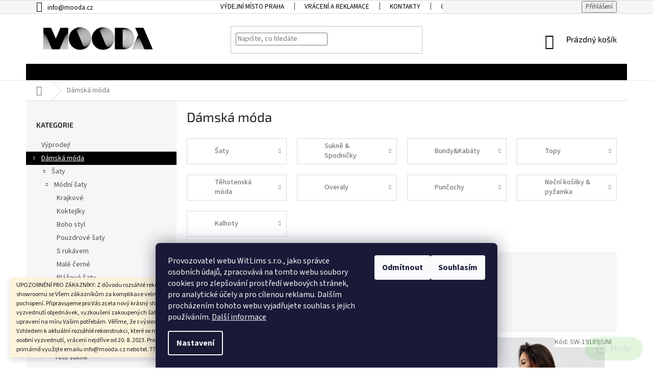

--- FILE ---
content_type: text/html; charset=utf-8
request_url: https://www.mooda.cz/damska-moda/
body_size: 30942
content:
<!doctype html><html lang="cs" dir="ltr" class="header-background-light external-fonts-loaded"><head><meta charset="utf-8" /><meta name="viewport" content="width=device-width,initial-scale=1" /><title>Dámská móda – s námi budete retro i futuro! | Mooda.cz </title><link rel="preconnect" href="https://cdn.myshoptet.com" /><link rel="dns-prefetch" href="https://cdn.myshoptet.com" /><link rel="preload" href="https://cdn.myshoptet.com/prj/dist/master/cms/libs/jquery/jquery-1.11.3.min.js" as="script" /><link href="https://cdn.myshoptet.com/prj/dist/master/cms/templates/frontend_templates/shared/css/font-face/source-sans-3.css" rel="stylesheet"><link href="https://cdn.myshoptet.com/prj/dist/master/cms/templates/frontend_templates/shared/css/font-face/exo-2.css" rel="stylesheet"><link href="https://cdn.myshoptet.com/prj/dist/master/shop/dist/font-shoptet-11.css.62c94c7785ff2cea73b2.css" rel="stylesheet"><script>
dataLayer = [];
dataLayer.push({'shoptet' : {
    "pageId": 698,
    "pageType": "category",
    "currency": "CZK",
    "currencyInfo": {
        "decimalSeparator": ",",
        "exchangeRate": 1,
        "priceDecimalPlaces": 0,
        "symbol": "K\u010d",
        "symbolLeft": 0,
        "thousandSeparator": " "
    },
    "language": "cs",
    "projectId": 54538,
    "category": {
        "guid": "0d31eae9-6cce-11e9-a065-0cc47a6c92bc",
        "path": "D\u00e1msk\u00e1 m\u00f3da",
        "parentCategoryGuid": null
    },
    "cartInfo": {
        "id": null,
        "freeShipping": false,
        "freeShippingFrom": 0,
        "leftToFreeGift": {
            "formattedPrice": "0 K\u010d",
            "priceLeft": 0
        },
        "freeGift": false,
        "leftToFreeShipping": {
            "priceLeft": 0,
            "dependOnRegion": 0,
            "formattedPrice": "0 K\u010d"
        },
        "discountCoupon": [],
        "getNoBillingShippingPrice": {
            "withoutVat": 0,
            "vat": 0,
            "withVat": 0
        },
        "cartItems": [],
        "taxMode": "ORDINARY"
    },
    "cart": [],
    "customer": {
        "priceRatio": 1,
        "priceListId": 1,
        "groupId": null,
        "registered": false,
        "mainAccount": false
    }
}});
dataLayer.push({'cookie_consent' : {
    "marketing": "denied",
    "analytics": "denied"
}});
document.addEventListener('DOMContentLoaded', function() {
    shoptet.consent.onAccept(function(agreements) {
        if (agreements.length == 0) {
            return;
        }
        dataLayer.push({
            'cookie_consent' : {
                'marketing' : (agreements.includes(shoptet.config.cookiesConsentOptPersonalisation)
                    ? 'granted' : 'denied'),
                'analytics': (agreements.includes(shoptet.config.cookiesConsentOptAnalytics)
                    ? 'granted' : 'denied')
            },
            'event': 'cookie_consent'
        });
    });
});
</script>
<meta property="og:type" content="website"><meta property="og:site_name" content="mooda.cz"><meta property="og:url" content="https://www.mooda.cz/damska-moda/"><meta property="og:title" content="Dámská móda – s námi budete retro i futuro! | Mooda.cz "><meta name="author" content="MOODA.cz"><meta name="web_author" content="Shoptet.cz"><meta name="dcterms.rightsHolder" content="www.mooda.cz"><meta name="robots" content="index,follow"><meta property="og:image" content="https://cdn.myshoptet.com/usr/www.mooda.cz/user/front_images/ogImage/hp.jpg?t=1769030221"><meta property="og:description" content="Vítejte ve splněném snu. Máme šaty, sukně, topy, plavky, kalhoty a kabáty všech střihů. Ať chcete být in, retro nebo futuro, nadchne vás naše kvalitní dámská móda.  "><meta name="description" content="Vítejte ve splněném snu. Máme šaty, sukně, topy, plavky, kalhoty a kabáty všech střihů. Ať chcete být in, retro nebo futuro, nadchne vás naše kvalitní dámská móda.  "><meta name="google-site-verification" content="sQnrUZRxcWB_qD6TXIBYi1ut8s_Or5BBy94KLot3Ebg"><style>:root {--color-primary: #000000;--color-primary-h: 0;--color-primary-s: 0%;--color-primary-l: 0%;--color-primary-hover: #F3207C;--color-primary-hover-h: 334;--color-primary-hover-s: 90%;--color-primary-hover-l: 54%;--color-secondary: #CA1D72;--color-secondary-h: 331;--color-secondary-s: 75%;--color-secondary-l: 45%;--color-secondary-hover: #F3207C;--color-secondary-hover-h: 334;--color-secondary-hover-s: 90%;--color-secondary-hover-l: 54%;--color-tertiary: #ffffff;--color-tertiary-h: 0;--color-tertiary-s: 0%;--color-tertiary-l: 100%;--color-tertiary-hover: #ffffff;--color-tertiary-hover-h: 0;--color-tertiary-hover-s: 0%;--color-tertiary-hover-l: 100%;--color-header-background: #ffffff;--template-font: "Source Sans 3";--template-headings-font: "Exo 2";--header-background-url: url("[data-uri]");--cookies-notice-background: #1A1937;--cookies-notice-color: #F8FAFB;--cookies-notice-button-hover: #f5f5f5;--cookies-notice-link-hover: #27263f;--templates-update-management-preview-mode-content: "Náhled aktualizací šablony je aktivní pro váš prohlížeč."}</style>
    
    <link href="https://cdn.myshoptet.com/prj/dist/master/shop/dist/main-11.less.5a24dcbbdabfd189c152.css" rel="stylesheet" />
        
<link rel="next" href="/damska-moda/strana-2/" />    <script>var shoptet = shoptet || {};</script>
    <script src="https://cdn.myshoptet.com/prj/dist/master/shop/dist/main-3g-header.js.05f199e7fd2450312de2.js"></script>
<!-- User include --><!-- service 619(267) html code header -->
<link href="https://cdn.myshoptet.com/usr/fvstudio.myshoptet.com/user/documents/addons/cartupsell.min.css?24.11.1" rel="stylesheet">
<!-- project html code header -->
<style>
/* V levem menu podtrhne aktivni polozku */
.categories .active > a {
    text-decoration: underline !important;
}
.footer-banner {
	width: 100%!important;
}
</style>

<style>
/* Vycentruje položky hlavniho menu */
@media screen and (min-width: 640px) {
    .navigation-wrap {
        text-align: center;
    }
 
    .navigation {
        float: none !important;
        display: inline-block;
    }
}
</style>

<style>
@media screen and (min-width: 768px){
.navigation-in > ul > li.ext > ul > li > a{display: block;}
.navigation-in > ul > li.ext > ul > li > div{padding-left: 12px;}
.navigation-in > ul > li.ext > ul > li:not(.has-third-level) > div > a {margin-bottom: 0;line-height: 22px;height: 64px;display: flex;align-items: center;}
}
</style>

<style>

[class~=heart--out]{cursor:pointer;}[class~=heart--out]{position:absolute;}[class~=in-favourite] h1,#menu a[href="/oblibene/"]{display:flex;}[class~=fav-info] p::before,#menu a[href="/oblibene/"]::before,#menu a[class~=active][href="/oblibene/"]::before{content:"";}.in-oblibene .category-perex.empty-content,[class~=in-favourite] [class~=share-link-wrap]{margin-left:auto;}#menu a[class~=active][href="/oblibene/"]::before,[class~=heart][class~=heart--in],#menu a[href="/oblibene/"]::before,[class~=heart--out]{width:20px;}.in-oblibene .category-perex.empty-content{margin-right:auto;}[class~=fav-info] p::before{width:30px;}[class~=in-favourite] [class~=share-link-wrap]{padding-left:20px;}[class~=heart--out],#menu a[href="/oblibene/"]::before,[class~=fav-info] p::before,#menu a[class~=active][href="/oblibene/"]::before{height:.208333333in;}[class~=fav-info] p,[class~=in-favourite] h1{align-items:center;}[class~=heart--out]{top:7.5pt;}[class~=in-favourite] [class~=share-link-action]{font-size:.875pc;}[class~=in-favourite] [class~=share-link-action]{text-align:right;}[class~=in-favourite] [class~=share-link-action]{margin-bottom:.052083333in;}[class~=in-favourite] [class~=share-link-action]{font-weight:400;}body[class~=favourite] #content-in [class~=error-message],.product .pr-list-prices-wrap:empty{display:none;}[class~=in-favourite] [class~=share-link-action]{color:#888;}#menu a[class~=active][href="/oblibene/"]::before,#menu a[href="/oblibene/"]::before,[class~=fav-info] p::before{display:inline-block;}[class~=in-favourite] [class~=share-link-action]{letter-spacing:0;}[class~=fav-info] p::before,#menu a[class~=active][href="/oblibene/"]::before{margin-right:5px;}[class~=heart--out]{left:.625pc;}[class~=in-favourite] [class~=share-link]{font-size:7.5pt;}[class~=in-favourite] [class~=share-link]{padding-left:.375pc;}[class~=in-favourite] [class~=share-link]{padding-bottom:.5pc;}[class~=in-favourite] h1{justify-content:space-between;}[class~=heart--out]{z-index:20;}[class~=in-favourite] [class~=share-link]{padding-right:.375pc;}#menu a[class~=active][href="/oblibene/"]::before,[class~=fav-info] p::before{background-image:url("/user/documents/upload/heart-outline.svg");}[class~=heart--out]{background-image:url("/user/documents/upload/heart-full.svg");}[class~=in-favourite] [class~=share-link]{padding-top:.5pc;}[class~=in-favourite] [class~=share-link]{border-left-width:.75pt;}#menu a[class~=active][href="/oblibene/"]::before,[class~=heart][class~=heart--in],[class~=heart--out],[class~=fav-info] p::before{background-repeat:no-repeat;}[class~=in-favourite] [class~=share-link]{border-bottom-width:.75pt;}[class~=in-favourite] [class~=share-link]{border-right-width:.75pt;}[class~=fav-info] p::before{background-position-y:bottom;}[class~=in-favourite] [class~=share-link]{border-top-width:.75pt;}[class~=in-favourite] h1,[class~=variant-wrap]{flex-wrap:wrap;}[class~=heart][class~=heart--in],[class~=heart--out]{background-size:contain;}[class~=variant-wrap]{font-size:0;}[class~=in-favourite] [class~=share-link]{border-left-style:solid;}[class~=in-favourite] [class~=share-link]{border-bottom-style:solid;}[class~=in-favourite] [class~=share-link]{border-right-style:solid;}[class~=additional-menu],[class~=variant-wrap],[class~=fav-info] p{display:flex;}[class~=in-favourite] [class~=share-link]{border-top-style:solid;}[class~=additional-menu],[class~=variant-wrap]{justify-content:center;}[class~=fav-info] p,.additional-menu li{margin-bottom:0;}[class~=in-favourite] [class~=share-link]{border-left-color:#d2d2d2;}[class~=variant-wrap]{bottom:0;}[class~=in-favourite] [class~=share-link]{border-bottom-color:#d2d2d2;}[class~=in-favourite] [class~=share-link]{border-right-color:#d2d2d2;}[class~=in-favourite] [class~=share-link]{border-top-color:#d2d2d2;}[class~=variant-wrap],[class~=additional-menu],[class~=heart][class~=heart--in]{position:absolute;}[class~=in-favourite] [class~=share-link]{border-image:none;}.product:hover .pr-list-parametes{margin-bottom:1rem;}.additional-menu li{padding-left:.9375rem;}[class~=variant-wrap]{width:100%;}[class~=in-favourite] [class~=share-link]{text-transform:none;}[class~=heart][class~=heart--in]{cursor:pointer;}[class~=variant-wrap]{z-index:1;}[class~=heart][class~=heart--in]{height:.208333333in;}.additional-menu li{padding-bottom:.5rem;}[class~=heart][class~=heart--in]{top:7.5pt;}[class~=heart][class~=heart--in]{left:.625pc;}[class~=heart][class~=heart--in]{z-index:20;}[class~=additional-menu] li[class~=active]{background-color:#cfcfcf;}[class~=additional-menu]{left:325px;}.additional-menu li{padding-right:.9375rem;}#menu a[class~=active][href="/oblibene/"]::before,[class~=heart][class~=heart--in]{background-image:url("/user/documents/upload/heart-full.svg");}.additional-menu li{padding-top:.5rem;}#menu a[href="/oblibene/"]::before,[class~=heart][class~=heart--in]{background-image:url("/user/documents/upload/heart-outline.svg");}[class~=product] [class~=pr-list-hover-info]{padding-top:37.5pt;}#menu a[href="/oblibene/"]::before,#menu a[class~=active][href="/oblibene/"]::before{background-position-y:bottom;}[class~=additional-menu]{right:0;}[class~=variant-wrap] [class~=variant]{font-size:10px;}[class~=variant-wrap] [class~=variant]{padding-left:3pt;}[class~=additional-menu]{text-align:center;}.additional-menu li{line-height:1.5;}[class~=additional-menu]{width:375pt;}[class~=variant-wrap] [class~=variant]{padding-bottom:.125pc;}.additional-menu li{text-transform:uppercase;}[class~=variant-wrap] [class~=variant]{padding-right:3pt;}[class~=additional-menu]{height:2.25rem;}[class~=additional-menu]{bottom:37.5pt;}[class~=variant-wrap] [class~=variant]{padding-top:.125pc;}[class~=variant-wrap] [class~=variant]{margin-left:.0625pc;}[class~=variant-wrap] [class~=variant]{margin-bottom:.0625pc;}[class~=variant-wrap] [class~=variant]{margin-right:.0625pc;}[class~=variant-wrap] [class~=variant]{margin-top:.0625pc;}[class~=additional-menu] li[class~=active]{border-radius:4px 3pt 0 0;}[class~=variant-wrap] [class~=variant]{background-color:#000;}[class~=variant-wrap] [class~=variant]{color:#fff;}#menu a[href="/oblibene/"]::before{margin-right:.3125pc;}#menu a[href="/oblibene/"]::before{background-repeat:no-repeat;}#menu a[href="/oblibene/"]{align-items:center;}

</style>


<link type="text/css" id="dark-mode" rel="stylesheet preload" media="all"  href="https://cdn.myshoptet.com/usr/paxio.myshoptet.com/user/documents/Venus/venus-light.css"/>

<link rel="stylesheet" href="/user/documents/notifee/notifee.css" type="text/css"/>

<link rel="stylesheet" href="https://cdn.myshoptet.com/usr/www.mooda.cz/user/documents/smUpravy/codeSM.css?012">
<style>
.site-name img {-webkit-filter: none; filter: none;}
</style>
<!-- /User include --><link rel="shortcut icon" href="/favicon.ico" type="image/x-icon" /><link rel="canonical" href="https://www.mooda.cz/damska-moda/" />    <script>
        var _hwq = _hwq || [];
        _hwq.push(['setKey', '849EEA0691AF5EF1A167D0EC5A88BFE1']);
        _hwq.push(['setTopPos', '200']);
        _hwq.push(['showWidget', '21']);
        (function() {
            var ho = document.createElement('script');
            ho.src = 'https://cz.im9.cz/direct/i/gjs.php?n=wdgt&sak=849EEA0691AF5EF1A167D0EC5A88BFE1';
            var s = document.getElementsByTagName('script')[0]; s.parentNode.insertBefore(ho, s);
        })();
    </script>
    <!-- Global site tag (gtag.js) - Google Analytics -->
    <script async src="https://www.googletagmanager.com/gtag/js?id=G-P49H9K5PZ0"></script>
    <script>
        
        window.dataLayer = window.dataLayer || [];
        function gtag(){dataLayer.push(arguments);}
        

                    console.debug('default consent data');

            gtag('consent', 'default', {"ad_storage":"denied","analytics_storage":"denied","ad_user_data":"denied","ad_personalization":"denied","wait_for_update":500});
            dataLayer.push({
                'event': 'default_consent'
            });
        
        gtag('js', new Date());

                gtag('config', 'UA-62794355-1', { 'groups': "UA" });
        
                gtag('config', 'G-P49H9K5PZ0', {"groups":"GA4","send_page_view":false,"content_group":"category","currency":"CZK","page_language":"cs"});
        
                gtag('config', 'AW-952673766', {"allow_enhanced_conversions":true});
        
        
        
        
        
                    gtag('event', 'page_view', {"send_to":"GA4","page_language":"cs","content_group":"category","currency":"CZK"});
        
        
        
        
        
        
        
        
        
        
        
        
        
        document.addEventListener('DOMContentLoaded', function() {
            if (typeof shoptet.tracking !== 'undefined') {
                for (var id in shoptet.tracking.bannersList) {
                    gtag('event', 'view_promotion', {
                        "send_to": "UA",
                        "promotions": [
                            {
                                "id": shoptet.tracking.bannersList[id].id,
                                "name": shoptet.tracking.bannersList[id].name,
                                "position": shoptet.tracking.bannersList[id].position
                            }
                        ]
                    });
                }
            }

            shoptet.consent.onAccept(function(agreements) {
                if (agreements.length !== 0) {
                    console.debug('gtag consent accept');
                    var gtagConsentPayload =  {
                        'ad_storage': agreements.includes(shoptet.config.cookiesConsentOptPersonalisation)
                            ? 'granted' : 'denied',
                        'analytics_storage': agreements.includes(shoptet.config.cookiesConsentOptAnalytics)
                            ? 'granted' : 'denied',
                                                                                                'ad_user_data': agreements.includes(shoptet.config.cookiesConsentOptPersonalisation)
                            ? 'granted' : 'denied',
                        'ad_personalization': agreements.includes(shoptet.config.cookiesConsentOptPersonalisation)
                            ? 'granted' : 'denied',
                        };
                    console.debug('update consent data', gtagConsentPayload);
                    gtag('consent', 'update', gtagConsentPayload);
                    dataLayer.push(
                        { 'event': 'update_consent' }
                    );
                }
            });
        });
    </script>
<script>
                        window.$zopim||(function(d,s){var z=$zopim=function(c){z._.push(c)},$=z.s=
                        d.createElement(s),e=d.getElementsByTagName(s)[0];z.set=function(o){z.set.
                        _.push(o)};z._=[];z.set._=[];$.async=!0;$.setAttribute('charset','utf-8');
                        $.src='//v2.zopim.com/?33iZvjlvSQD1nki5RpRvtYAHu4GN2KWQ';z.t=+new Date;$.
                        type='text/javascript';e.parentNode.insertBefore($,e)})(document,'script');
                    </script></head><body class="desktop id-698 in-damska-moda template-11 type-category multiple-columns-body columns-3 ums_forms_redesign--off ums_a11y_category_page--on ums_discussion_rating_forms--off ums_flags_display_unification--on ums_a11y_login--on mobile-header-version-0"><noscript>
    <style>
        #header {
            padding-top: 0;
            position: relative !important;
            top: 0;
        }
        .header-navigation {
            position: relative !important;
        }
        .overall-wrapper {
            margin: 0 !important;
        }
        body:not(.ready) {
            visibility: visible !important;
        }
    </style>
    <div class="no-javascript">
        <div class="no-javascript__title">Musíte změnit nastavení vašeho prohlížeče</div>
        <div class="no-javascript__text">Podívejte se na: <a href="https://www.google.com/support/bin/answer.py?answer=23852">Jak povolit JavaScript ve vašem prohlížeči</a>.</div>
        <div class="no-javascript__text">Pokud používáte software na blokování reklam, může být nutné povolit JavaScript z této stránky.</div>
        <div class="no-javascript__text">Děkujeme.</div>
    </div>
</noscript>

        <div id="fb-root"></div>
        <script>
            window.fbAsyncInit = function() {
                FB.init({
//                    appId            : 'your-app-id',
                    autoLogAppEvents : true,
                    xfbml            : true,
                    version          : 'v19.0'
                });
            };
        </script>
        <script async defer crossorigin="anonymous" src="https://connect.facebook.net/cs_CZ/sdk.js"></script>    <div class="siteCookies siteCookies--bottom siteCookies--dark js-siteCookies" role="dialog" data-testid="cookiesPopup" data-nosnippet>
        <div class="siteCookies__form">
            <div class="siteCookies__content">
                <div class="siteCookies__text">
                    <span>Provozovatel webu WitLims s.r.o., jako správce osobních údajů, zpracovává na tomto webu soubory cookies pro zlepšování prostředí webových stránek, pro analytické účely a pro cílenou reklamu. Dalším procházením tohoto webu vyjadřujete souhlas s jejich používáním. <a href="https://www.mooda.cz/soubory-cookies/" target="_blank" rel="noopener noreferrer">Další informace</a></span>
                </div>
                <p class="siteCookies__links">
                    <button class="siteCookies__link js-cookies-settings" aria-label="Nastavení cookies" data-testid="cookiesSettings">Nastavení</button>
                </p>
            </div>
            <div class="siteCookies__buttonWrap">
                                    <button class="siteCookies__button js-cookiesConsentSubmit" value="reject" aria-label="Odmítnout cookies" data-testid="buttonCookiesReject">Odmítnout</button>
                                <button class="siteCookies__button js-cookiesConsentSubmit" value="all" aria-label="Přijmout cookies" data-testid="buttonCookiesAccept">Souhlasím</button>
            </div>
        </div>
        <script>
            document.addEventListener("DOMContentLoaded", () => {
                const siteCookies = document.querySelector('.js-siteCookies');
                document.addEventListener("scroll", shoptet.common.throttle(() => {
                    const st = document.documentElement.scrollTop;
                    if (st > 1) {
                        siteCookies.classList.add('siteCookies--scrolled');
                    } else {
                        siteCookies.classList.remove('siteCookies--scrolled');
                    }
                }, 100));
            });
        </script>
    </div>
<a href="#content" class="skip-link sr-only">Přejít na obsah</a><div class="overall-wrapper"><div class="site-msg information"><div class="container"><div class="text">UPOZORNĚNÍ PRO ZÁKAZNÍKY: Z důvodu rozsáhlé rekonstrukce a zařizování nového showroomu se Všem zákazníkům za komplikace velmi omlouváme a děkujeme za pochopení. Připravujeme pro Vás zcela nový krásný showroom pro pohodlný nákup, vyzvednutí objednávek, vyzkoušení zakoupených šatů nebo jejich okamžité upravení na míru Vašim potřebám. Věříme, že s výsledkem budete spokojeni. Vzhledem k aktuální rozsáhlé rekonstrukci, které se mírně protahuje, bude možné osobní vyzvednutí, vrácení nejdříve od 20. 8. 2023. Pro dotazy k Vašim objednávkám primárně využijte emailu info@mooda.cz nebo tel. 775 776 685, Vaše Mooda.cz</div><div class="close js-close-information-msg"></div></div></div><div class="user-action"><div class="container">
    <div class="user-action-in">
                    <div id="login" class="user-action-login popup-widget login-widget" role="dialog" aria-labelledby="loginHeading">
        <div class="popup-widget-inner">
                            <h2 id="loginHeading">Přihlášení k vašemu účtu</h2><div id="customerLogin"><form action="/action/Customer/Login/" method="post" id="formLoginIncluded" class="csrf-enabled formLogin" data-testid="formLogin"><input type="hidden" name="referer" value="" /><div class="form-group"><div class="input-wrapper email js-validated-element-wrapper no-label"><input type="email" name="email" class="form-control" autofocus placeholder="E-mailová adresa (např. jan@novak.cz)" data-testid="inputEmail" autocomplete="email" required /></div></div><div class="form-group"><div class="input-wrapper password js-validated-element-wrapper no-label"><input type="password" name="password" class="form-control" placeholder="Heslo" data-testid="inputPassword" autocomplete="current-password" required /><span class="no-display">Nemůžete vyplnit toto pole</span><input type="text" name="surname" value="" class="no-display" /></div></div><div class="form-group"><div class="login-wrapper"><button type="submit" class="btn btn-secondary btn-text btn-login" data-testid="buttonSubmit">Přihlásit se</button><div class="password-helper"><a href="/registrace/" data-testid="signup" rel="nofollow">Nová registrace</a><a href="/klient/zapomenute-heslo/" rel="nofollow">Zapomenuté heslo</a></div></div></div><div class="social-login-buttons"><div class="social-login-buttons-divider"><span>nebo</span></div><div class="form-group"><a href="/action/Social/login/?provider=Facebook" class="login-btn facebook" rel="nofollow"><span class="login-facebook-icon"></span><strong>Přihlásit se přes Facebook</strong></a></div></div></form>
</div>                    </div>
    </div>

                            <div id="cart-widget" class="user-action-cart popup-widget cart-widget loader-wrapper" data-testid="popupCartWidget" role="dialog" aria-hidden="true">
    <div class="popup-widget-inner cart-widget-inner place-cart-here">
        <div class="loader-overlay">
            <div class="loader"></div>
        </div>
    </div>

    <div class="cart-widget-button">
        <a href="/kosik/" class="btn btn-conversion" id="continue-order-button" rel="nofollow" data-testid="buttonNextStep">Pokračovat do košíku</a>
    </div>
</div>
            </div>
</div>
</div><div class="top-navigation-bar" data-testid="topNavigationBar">

    <div class="container">

        <div class="top-navigation-contacts">
            <strong>Zákaznická podpora:</strong><a href="mailto:info@mooda.cz" class="project-email" data-testid="contactboxEmail"><span>info@mooda.cz</span></a>        </div>

                            <div class="top-navigation-menu">
                <div class="top-navigation-menu-trigger"></div>
                <ul class="top-navigation-bar-menu">
                                            <li class="top-navigation-menu-item-29">
                            <a href="/vydejni-misto-praha/">VÝDEJNÍ MÍSTO PRAHA</a>
                        </li>
                                            <li class="top-navigation-menu-item-765">
                            <a href="/vraceni-a-reklamace/">Vrácení a reklamace</a>
                        </li>
                                            <li class="top-navigation-menu-item-998">
                            <a href="/kontakty/">KONTAKTY</a>
                        </li>
                                            <li class="top-navigation-menu-item-39">
                            <a href="/obchodni-podminky/">Obchodní podmínky</a>
                        </li>
                                            <li class="top-navigation-menu-item-948">
                            <a href="/podminky-ochrany-osobnich-udaju/">Podmínky ochrany osobních údajů</a>
                        </li>
                                            <li class="top-navigation-menu-item-760">
                            <a href="/doprava-a-platba/">Doprava a platba</a>
                        </li>
                                            <li class="top-navigation-menu-item-969">
                            <a href="/soubory-cookies/">Soubory cookies</a>
                        </li>
                                            <li class="top-navigation-menu-item-954">
                            <a href="/jak-spravne-pecovat-o-textil/">Jak správně pečovat o textil?</a>
                        </li>
                                            <li class="top-navigation-menu-item-793">
                            <a href="/o-nas/">O nás</a>
                        </li>
                                    </ul>
                <ul class="top-navigation-bar-menu-helper"></ul>
            </div>
        
        <div class="top-navigation-tools">
            <div class="responsive-tools">
                <a href="#" class="toggle-window" data-target="search" aria-label="Hledat" data-testid="linkSearchIcon"></a>
                                                            <a href="#" class="toggle-window" data-target="login"></a>
                                                    <a href="#" class="toggle-window" data-target="navigation" aria-label="Menu" data-testid="hamburgerMenu"></a>
            </div>
                        <button class="top-nav-button top-nav-button-login toggle-window" type="button" data-target="login" aria-haspopup="dialog" aria-controls="login" aria-expanded="false" data-testid="signin"><span>Přihlášení</span></button>        </div>

    </div>

</div>
<header id="header"><div class="container navigation-wrapper">
    <div class="header-top">
        <div class="site-name-wrapper">
            <div class="site-name"><a href="/" data-testid="linkWebsiteLogo"><img src="https://cdn.myshoptet.com/usr/www.mooda.cz/user/logos/logo_(1)-1.png" alt="MOODA.cz" fetchpriority="low" /></a></div>        </div>
        <div class="search" itemscope itemtype="https://schema.org/WebSite">
            <meta itemprop="headline" content="Dámská móda"/><meta itemprop="url" content="https://www.mooda.cz"/><meta itemprop="text" content="Vítejte ve splněném snu. Máme šaty, sukně, topy, plavky, kalhoty a kabáty všech střihů. Ať chcete být in, retro nebo futuro, nadchne vás naše kvalitní dámská móda. "/>            <form action="/action/ProductSearch/prepareString/" method="post"
    id="formSearchForm" class="search-form compact-form js-search-main"
    itemprop="potentialAction" itemscope itemtype="https://schema.org/SearchAction" data-testid="searchForm">
    <fieldset>
        <meta itemprop="target"
            content="https://www.mooda.cz/vyhledavani/?string={string}"/>
        <input type="hidden" name="language" value="cs"/>
        
            
<input
    type="search"
    name="string"
        class="query-input form-control search-input js-search-input"
    placeholder="Napište, co hledáte"
    autocomplete="off"
    required
    itemprop="query-input"
    aria-label="Vyhledávání"
    data-testid="searchInput"
>
            <button type="submit" class="btn btn-default" data-testid="searchBtn">Hledat</button>
        
    </fieldset>
</form>
        </div>
        <div class="navigation-buttons">
                
    <a href="/kosik/" class="btn btn-icon toggle-window cart-count" data-target="cart" data-hover="true" data-redirect="true" data-testid="headerCart" rel="nofollow" aria-haspopup="dialog" aria-expanded="false" aria-controls="cart-widget">
        
                <span class="sr-only">Nákupní košík</span>
        
            <span class="cart-price visible-lg-inline-block" data-testid="headerCartPrice">
                                    Prázdný košík                            </span>
        
    
            </a>
        </div>
    </div>
    <nav id="navigation" aria-label="Hlavní menu" data-collapsible="true"><div class="navigation-in menu"><ul class="menu-level-1" role="menubar" data-testid="headerMenuItems"><li class="menu-item-792" role="none"><a href="/vyprodej/" data-testid="headerMenuItem" role="menuitem" aria-expanded="false"><b>Výprodej!</b></a></li>
<li class="menu-item-698 ext" role="none"><a href="/damska-moda/" class="active" data-testid="headerMenuItem" role="menuitem" aria-haspopup="true" aria-expanded="false"><b>Dámská móda</b><span class="submenu-arrow"></span></a><ul class="menu-level-2" aria-label="Dámská móda" tabindex="-1" role="menu"><li class="menu-item-708 has-third-level" role="none"><a href="/saty/" class="menu-image" data-testid="headerMenuItem" tabindex="-1" aria-hidden="true"><img src="data:image/svg+xml,%3Csvg%20width%3D%22140%22%20height%3D%22100%22%20xmlns%3D%22http%3A%2F%2Fwww.w3.org%2F2000%2Fsvg%22%3E%3C%2Fsvg%3E" alt="" aria-hidden="true" width="140" height="100"  data-src="https://cdn.myshoptet.com/usr/www.mooda.cz/user/categories/thumb/125-16-sukienka-kolo-dekolt-lo_5190.jpg" fetchpriority="low" /></a><div><a href="/saty/" data-testid="headerMenuItem" role="menuitem"><span>Šaty</span></a>
                                                    <ul class="menu-level-3" role="menu">
                                                                    <li class="menu-item-794" role="none">
                                        <a href="/modni-saty/" data-testid="headerMenuItem" role="menuitem">
                                            Módní šaty</a>,                                    </li>
                                                                    <li class="menu-item-709" role="none">
                                        <a href="/retro-saty/" data-testid="headerMenuItem" role="menuitem">
                                            Retro šaty</a>,                                    </li>
                                                                    <li class="menu-item-790" role="none">
                                        <a href="/spolecenske-saty/" data-testid="headerMenuItem" role="menuitem">
                                            Společenské šaty</a>,                                    </li>
                                                                    <li class="menu-item-826" role="none">
                                        <a href="/dlouhe-maxi-saty/" data-testid="headerMenuItem" role="menuitem">
                                            Dlouhé Maxi šaty</a>                                    </li>
                                                            </ul>
                        </div></li><li class="menu-item-699 has-third-level" role="none"><a href="/sukne--spodnicky/" class="menu-image" data-testid="headerMenuItem" tabindex="-1" aria-hidden="true"><img src="data:image/svg+xml,%3Csvg%20width%3D%22140%22%20height%3D%22100%22%20xmlns%3D%22http%3A%2F%2Fwww.w3.org%2F2000%2Fsvg%22%3E%3C%2Fsvg%3E" alt="" aria-hidden="true" width="140" height="100"  data-src="https://cdn.myshoptet.com/usr/www.mooda.cz/user/categories/thumb/img-20180626-wa0049.jpg" fetchpriority="low" /></a><div><a href="/sukne--spodnicky/" data-testid="headerMenuItem" role="menuitem"><span>Sukně  &amp; Spodničky</span></a>
                                                    <ul class="menu-level-3" role="menu">
                                                                    <li class="menu-item-832" role="none">
                                        <a href="/midi-sukne/" data-testid="headerMenuItem" role="menuitem">
                                            Midi sukně</a>,                                    </li>
                                                                    <li class="menu-item-841" role="none">
                                        <a href="/tutu-sukne/" data-testid="headerMenuItem" role="menuitem">
                                            Tutu sukně</a>,                                    </li>
                                                                    <li class="menu-item-710" role="none">
                                        <a href="/spodnicky/" data-testid="headerMenuItem" role="menuitem">
                                            Spodničky</a>,                                    </li>
                                                                    <li class="menu-item-829" role="none">
                                        <a href="/dlouhe-sukne/" data-testid="headerMenuItem" role="menuitem">
                                            Dlouhé sukně</a>,                                    </li>
                                                                    <li class="menu-item-851" role="none">
                                        <a href="/modni-sukne/" data-testid="headerMenuItem" role="menuitem">
                                            Módní sukně</a>                                    </li>
                                                            </ul>
                        </div></li><li class="menu-item-786 has-third-level" role="none"><a href="/bundy-kabaty/" class="menu-image" data-testid="headerMenuItem" tabindex="-1" aria-hidden="true"><img src="data:image/svg+xml,%3Csvg%20width%3D%22140%22%20height%3D%22100%22%20xmlns%3D%22http%3A%2F%2Fwww.w3.org%2F2000%2Fsvg%22%3E%3C%2Fsvg%3E" alt="" aria-hidden="true" width="140" height="100"  data-src="https://cdn.myshoptet.com/usr/www.mooda.cz/user/categories/thumb/eng_pl_quilted-winter-jacket-with-a-hood-camel-20695_7.jpg" fetchpriority="low" /></a><div><a href="/bundy-kabaty/" data-testid="headerMenuItem" role="menuitem"><span>Bundy&amp;Kabáty</span></a>
                                                    <ul class="menu-level-3" role="menu">
                                                                    <li class="menu-item-908" role="none">
                                        <a href="/kabaty/" data-testid="headerMenuItem" role="menuitem">
                                            Kabáty</a>,                                    </li>
                                                                    <li class="menu-item-896" role="none">
                                        <a href="/kardigany/" data-testid="headerMenuItem" role="menuitem">
                                            Kardigany</a>,                                    </li>
                                                                    <li class="menu-item-791" role="none">
                                        <a href="/vesty/" data-testid="headerMenuItem" role="menuitem">
                                            Vesty</a>,                                    </li>
                                                                    <li class="menu-item-984" role="none">
                                        <a href="/saka/" data-testid="headerMenuItem" role="menuitem">
                                            Saka</a>                                    </li>
                                                            </ul>
                        </div></li><li class="menu-item-733 has-third-level" role="none"><a href="/topy/" class="menu-image" data-testid="headerMenuItem" tabindex="-1" aria-hidden="true"><img src="data:image/svg+xml,%3Csvg%20width%3D%22140%22%20height%3D%22100%22%20xmlns%3D%22http%3A%2F%2Fwww.w3.org%2F2000%2Fsvg%22%3E%3C%2Fsvg%3E" alt="" aria-hidden="true" width="140" height="100"  data-src="https://cdn.myshoptet.com/usr/www.mooda.cz/user/categories/thumb/eng_pl_blouse-with-lips-print-mint-15068_1.jpg" fetchpriority="low" /></a><div><a href="/topy/" data-testid="headerMenuItem" role="menuitem"><span>Topy </span></a>
                                                    <ul class="menu-level-3" role="menu">
                                                                    <li class="menu-item-811" role="none">
                                        <a href="/body/" data-testid="headerMenuItem" role="menuitem">
                                            Body</a>,                                    </li>
                                                                    <li class="menu-item-812" role="none">
                                        <a href="/halenky-a-kosile/" data-testid="headerMenuItem" role="menuitem">
                                            Halenky a košile</a>,                                    </li>
                                                                    <li class="menu-item-816" role="none">
                                        <a href="/tricka/" data-testid="headerMenuItem" role="menuitem">
                                            Trička</a>,                                    </li>
                                                                    <li class="menu-item-935" role="none">
                                        <a href="/bolerka/" data-testid="headerMenuItem" role="menuitem">
                                            Bolerka</a>,                                    </li>
                                                                    <li class="menu-item-823" role="none">
                                        <a href="/svetry/" data-testid="headerMenuItem" role="menuitem">
                                            Svetry</a>                                    </li>
                                                            </ul>
                        </div></li><li class="menu-item-990" role="none"><a href="/tehotenska-moda/" class="menu-image" data-testid="headerMenuItem" tabindex="-1" aria-hidden="true"><img src="data:image/svg+xml,%3Csvg%20width%3D%22140%22%20height%3D%22100%22%20xmlns%3D%22http%3A%2F%2Fwww.w3.org%2F2000%2Fsvg%22%3E%3C%2Fsvg%3E" alt="" aria-hidden="true" width="140" height="100"  data-src="https://cdn.myshoptet.com/usr/www.mooda.cz/user/categories/thumb/pol_pm_sukienka-z-odcieciem-pod-biustem-krotki-rekaw-morska-8162_3.jpg" fetchpriority="low" /></a><div><a href="/tehotenska-moda/" data-testid="headerMenuItem" role="menuitem"><span>Těhotenská móda</span></a>
                        </div></li><li class="menu-item-945" role="none"><a href="/overaly/" class="menu-image" data-testid="headerMenuItem" tabindex="-1" aria-hidden="true"><img src="data:image/svg+xml,%3Csvg%20width%3D%22140%22%20height%3D%22100%22%20xmlns%3D%22http%3A%2F%2Fwww.w3.org%2F2000%2Fsvg%22%3E%3C%2Fsvg%3E" alt="" aria-hidden="true" width="140" height="100"  data-src="https://cdn.myshoptet.com/usr/www.mooda.cz/user/categories/thumb/kartes-a1048-lu2018-kopia_big.jpg" fetchpriority="low" /></a><div><a href="/overaly/" data-testid="headerMenuItem" role="menuitem"><span>Overaly</span></a>
                        </div></li><li class="menu-item-926" role="none"><a href="/puncochy/" class="menu-image" data-testid="headerMenuItem" tabindex="-1" aria-hidden="true"><img src="data:image/svg+xml,%3Csvg%20width%3D%22140%22%20height%3D%22100%22%20xmlns%3D%22http%3A%2F%2Fwww.w3.org%2F2000%2Fsvg%22%3E%3C%2Fsvg%3E" alt="" aria-hidden="true" width="140" height="100"  data-src="https://cdn.myshoptet.com/prj/dist/master/cms/templates/frontend_templates/00/img/folder.svg" fetchpriority="low" /></a><div><a href="/puncochy/" data-testid="headerMenuItem" role="menuitem"><span>Punčochy</span></a>
                        </div></li><li class="menu-item-847" role="none"><a href="/nocni-kosilky-pyzamka/" class="menu-image" data-testid="headerMenuItem" tabindex="-1" aria-hidden="true"><img src="data:image/svg+xml,%3Csvg%20width%3D%22140%22%20height%3D%22100%22%20xmlns%3D%22http%3A%2F%2Fwww.w3.org%2F2000%2Fsvg%22%3E%3C%2Fsvg%3E" alt="" aria-hidden="true" width="140" height="100"  data-src="https://cdn.myshoptet.com/usr/www.mooda.cz/user/categories/thumb/nkv101-ecr-0.jpg" fetchpriority="low" /></a><div><a href="/nocni-kosilky-pyzamka/" data-testid="headerMenuItem" role="menuitem"><span>Noční košilky &amp; pyžamka</span></a>
                        </div></li><li class="menu-item-785" role="none"><a href="/kalhoty/" class="menu-image" data-testid="headerMenuItem" tabindex="-1" aria-hidden="true"><img src="data:image/svg+xml,%3Csvg%20width%3D%22140%22%20height%3D%22100%22%20xmlns%3D%22http%3A%2F%2Fwww.w3.org%2F2000%2Fsvg%22%3E%3C%2Fsvg%3E" alt="" aria-hidden="true" width="140" height="100"  data-src="https://cdn.myshoptet.com/usr/www.mooda.cz/user/categories/thumb/bawelniane-spodnie-typu-jogger-z-trokiem_(1).jpg" fetchpriority="low" /></a><div><a href="/kalhoty/" data-testid="headerMenuItem" role="menuitem"><span>Kalhoty</span></a>
                        </div></li></ul></li>
<li class="menu-item-1055" role="none"><a href="/darky/" data-testid="headerMenuItem" role="menuitem" aria-expanded="false"><b>Dárky</b></a></li>
<li class="menu-item-707 ext" role="none"><a href="/doplnky/" data-testid="headerMenuItem" role="menuitem" aria-haspopup="true" aria-expanded="false"><b>Doplňky</b><span class="submenu-arrow"></span></a><ul class="menu-level-2" aria-label="Doplňky" tabindex="-1" role="menu"><li class="menu-item-702 has-third-level" role="none"><a href="/kabelky/" class="menu-image" data-testid="headerMenuItem" tabindex="-1" aria-hidden="true"><img src="data:image/svg+xml,%3Csvg%20width%3D%22140%22%20height%3D%22100%22%20xmlns%3D%22http%3A%2F%2Fwww.w3.org%2F2000%2Fsvg%22%3E%3C%2Fsvg%3E" alt="" aria-hidden="true" width="140" height="100"  data-src="https://cdn.myshoptet.com/prj/dist/master/cms/templates/frontend_templates/00/img/folder.svg" fetchpriority="low" /></a><div><a href="/kabelky/" data-testid="headerMenuItem" role="menuitem"><span>Kabelky</span></a>
                                                    <ul class="menu-level-3" role="menu">
                                                                    <li class="menu-item-749" role="none">
                                        <a href="/spolecenske-kabelky/" data-testid="headerMenuItem" role="menuitem">
                                            Společenské kabelky</a>,                                    </li>
                                                                    <li class="menu-item-703" role="none">
                                        <a href="/kabelky-prava-kuze/" data-testid="headerMenuItem" role="menuitem">
                                            Kabelky pravá kůže</a>,                                    </li>
                                                                    <li class="menu-item-932" role="none">
                                        <a href="/damske-batuzky/" data-testid="headerMenuItem" role="menuitem">
                                            Dámské batůžky</a>,                                    </li>
                                                                    <li class="menu-item-735" role="none">
                                        <a href="/kabelky-eko-kuze/" data-testid="headerMenuItem" role="menuitem">
                                            Kabelky eko kůže</a>                                    </li>
                                                            </ul>
                        </div></li><li class="menu-item-796" role="none"><a href="/klobouky-cepice/" class="menu-image" data-testid="headerMenuItem" tabindex="-1" aria-hidden="true"><img src="data:image/svg+xml,%3Csvg%20width%3D%22140%22%20height%3D%22100%22%20xmlns%3D%22http%3A%2F%2Fwww.w3.org%2F2000%2Fsvg%22%3E%3C%2Fsvg%3E" alt="" aria-hidden="true" width="140" height="100"  data-src="https://cdn.myshoptet.com/prj/dist/master/cms/templates/frontend_templates/00/img/folder.svg" fetchpriority="low" /></a><div><a href="/klobouky-cepice/" data-testid="headerMenuItem" role="menuitem"><span>Klobouky &amp; čepice</span></a>
                        </div></li><li class="menu-item-937" role="none"><a href="/satky-saly/" class="menu-image" data-testid="headerMenuItem" tabindex="-1" aria-hidden="true"><img src="data:image/svg+xml,%3Csvg%20width%3D%22140%22%20height%3D%22100%22%20xmlns%3D%22http%3A%2F%2Fwww.w3.org%2F2000%2Fsvg%22%3E%3C%2Fsvg%3E" alt="" aria-hidden="true" width="140" height="100"  data-src="https://cdn.myshoptet.com/prj/dist/master/cms/templates/frontend_templates/00/img/folder.svg" fetchpriority="low" /></a><div><a href="/satky-saly/" data-testid="headerMenuItem" role="menuitem"><span>Šátky &amp; Šály</span></a>
                        </div></li><li class="menu-item-778" role="none"><a href="/damske-penezenky/" class="menu-image" data-testid="headerMenuItem" tabindex="-1" aria-hidden="true"><img src="data:image/svg+xml,%3Csvg%20width%3D%22140%22%20height%3D%22100%22%20xmlns%3D%22http%3A%2F%2Fwww.w3.org%2F2000%2Fsvg%22%3E%3C%2Fsvg%3E" alt="" aria-hidden="true" width="140" height="100"  data-src="https://cdn.myshoptet.com/prj/dist/master/cms/templates/frontend_templates/00/img/folder.svg" fetchpriority="low" /></a><div><a href="/damske-penezenky/" data-testid="headerMenuItem" role="menuitem"><span>Dámské peněženky</span></a>
                        </div></li><li class="menu-item-820" role="none"><a href="/bizuterie/" class="menu-image" data-testid="headerMenuItem" tabindex="-1" aria-hidden="true"><img src="data:image/svg+xml,%3Csvg%20width%3D%22140%22%20height%3D%22100%22%20xmlns%3D%22http%3A%2F%2Fwww.w3.org%2F2000%2Fsvg%22%3E%3C%2Fsvg%3E" alt="" aria-hidden="true" width="140" height="100"  data-src="https://cdn.myshoptet.com/prj/dist/master/cms/templates/frontend_templates/00/img/folder.svg" fetchpriority="low" /></a><div><a href="/bizuterie/" data-testid="headerMenuItem" role="menuitem"><span>Bižuterie</span></a>
                        </div></li></ul></li>
<li class="menu-item--51" role="none"><a href="/hodnoceni-obchodu/" target="blank" data-testid="headerMenuItem" role="menuitem" aria-expanded="false"><b>Hodnocení obchodu</b></a></li>
<li class="menu-item-998" role="none"><a href="/kontakty/" data-testid="headerMenuItem" role="menuitem" aria-expanded="false"><b>KONTAKTY</b></a></li>
<li class="menu-item-29" role="none"><a href="/vydejni-misto-praha/" data-testid="headerMenuItem" role="menuitem" aria-expanded="false"><b>VÝDEJNÍ MÍSTO PRAHA</b></a></li>
<li class="menu-item--24" role="none"><a href="/znacka/" data-testid="headerMenuItem" role="menuitem" aria-expanded="false"><b>Prodávané značky</b></a></li>
<li class="ext" id="nav-manufacturers" role="none"><a href="https://www.mooda.cz/znacka/" data-testid="brandsText" role="menuitem"><b>Značky</b><span class="submenu-arrow"></span></a><ul class="menu-level-2" role="menu"><li role="none"><a href="/znacka/bicotone/" data-testid="brandName" role="menuitem"><span>BICOTONE</span></a></li><li role="none"><a href="/znacka/citygoddess/" data-testid="brandName" role="menuitem"><span>CITYGODDESS</span></a></li><li role="none"><a href="/znacka/collectif/" data-testid="brandName" role="menuitem"><span>COLLECTIF</span></a></li><li role="none"><a href="/znacka/gotta/" data-testid="brandName" role="menuitem"><span>GOTTA</span></a></li><li role="none"><a href="/znacka/chicwish/" data-testid="brandName" role="menuitem"><span>CHICWISH</span></a></li><li role="none"><a href="/znacka/chichi-london/" data-testid="brandName" role="menuitem"><span>CHICHI LONDON</span></a></li><li role="none"><a href="/znacka/kamea/" data-testid="brandName" role="menuitem"><span>KAMEA</span></a></li><li role="none"><a href="/znacka/kartes/" data-testid="brandName" role="menuitem"><span>KARTES</span></a></li><li role="none"><a href="/znacka/kdk-london/" data-testid="brandName" role="menuitem"><span>KDK LONDON</span></a></li><li role="none"><a href="/znacka/kesi/" data-testid="brandName" role="menuitem"><span>KESI</span></a></li><li role="none"><a href="/znacka/lady-vintage/" data-testid="brandName" role="menuitem"><span>LADY VINTAGE</span></a></li><li role="none"><a href="/znacka/lindy-bop/" data-testid="brandName" role="menuitem"><span>LINDY BOP</span></a></li><li role="none"><a href="/znacka/misfit/" data-testid="brandName" role="menuitem"><span>MISFIT</span></a></li><li role="none"><a href="/znacka/numoco/" data-testid="brandName" role="menuitem"><span>NUMOCO</span></a></li></ul>
</li></ul></div><span class="navigation-close"></span></nav><div class="menu-helper" data-testid="hamburgerMenu"><span>Více</span></div>
</div></header><!-- / header -->


                    <div class="container breadcrumbs-wrapper">
            <div class="breadcrumbs navigation-home-icon-wrapper" itemscope itemtype="https://schema.org/BreadcrumbList">
                                                                            <span id="navigation-first" data-basetitle="MOODA.cz" itemprop="itemListElement" itemscope itemtype="https://schema.org/ListItem">
                <a href="/" itemprop="item" class="navigation-home-icon"><span class="sr-only" itemprop="name">Domů</span></a>
                <span class="navigation-bullet">/</span>
                <meta itemprop="position" content="1" />
            </span>
                                            <span id="navigation-1" itemprop="itemListElement" itemscope itemtype="https://schema.org/ListItem" data-testid="breadcrumbsLastLevel">
                <meta itemprop="item" content="https://www.mooda.cz/damska-moda/" />
                <meta itemprop="position" content="2" />
                <span itemprop="name" data-title="Dámská móda">Dámská móda</span>
            </span>
            </div>
        </div>
    
<div id="content-wrapper" class="container content-wrapper">
    
    <div class="content-wrapper-in">
                                                <aside class="sidebar sidebar-left"  data-testid="sidebarMenu">
                                                                                                <div class="sidebar-inner">
                                                                                                        <div class="box box-bg-variant box-categories">    <div class="skip-link__wrapper">
        <span id="categories-start" class="skip-link__target js-skip-link__target sr-only" tabindex="-1">&nbsp;</span>
        <a href="#categories-end" class="skip-link skip-link--start sr-only js-skip-link--start">Přeskočit kategorie</a>
    </div>

<h4>Kategorie</h4>


<div id="categories"><div class="categories cat-01 expanded" id="cat-792"><div class="topic"><a href="/vyprodej/">Výprodej!<span class="cat-trigger">&nbsp;</span></a></div></div><div class="categories cat-02 expandable active expanded" id="cat-698"><div class="topic active"><a href="/damska-moda/">Dámská móda<span class="cat-trigger">&nbsp;</span></a></div>

                    <ul class=" active expanded">
                                        <li class="
                                 expandable                 expanded                ">
                <a href="/saty/">
                    Šaty
                    <span class="cat-trigger">&nbsp;</span>                </a>
                                                            

                    <ul class=" expanded">
                                        <li class="
                                 expandable                 expanded                ">
                <a href="/modni-saty/">
                    Módní šaty
                    <span class="cat-trigger">&nbsp;</span>                </a>
                                                            

                    <ul class=" expanded">
                                        <li >
                <a href="/krajkove/">
                    Krajkové
                                    </a>
                                                                </li>
                                <li >
                <a href="/damske-koktejlky/">
                    Koktejlky
                                    </a>
                                                                </li>
                                <li >
                <a href="/boho-styl/">
                    Boho styl
                                    </a>
                                                                </li>
                                <li >
                <a href="/pouzdrove-saty/">
                    Pouzdrové šaty
                                    </a>
                                                                </li>
                                <li >
                <a href="/s-rukavem-2/">
                    S rukávem
                                    </a>
                                                                </li>
                                <li >
                <a href="/male-cerne-saty/">
                    Malé černé
                                    </a>
                                                                </li>
                                <li >
                <a href="/plazove-saty/">
                    Plážové šaty
                                    </a>
                                                                </li>
                </ul>
    
                                                </li>
                                <li class="
                                 expandable                                 external">
                <a href="/retro-saty/">
                    Retro šaty
                    <span class="cat-trigger">&nbsp;</span>                </a>
                                                            

    
                                                </li>
                                <li >
                <a href="/spolecenske-saty/">
                    Společenské šaty
                                    </a>
                                                                </li>
                                <li >
                <a href="/dlouhe-maxi-saty/">
                    Dlouhé Maxi šaty
                                    </a>
                                                                </li>
                </ul>
    
                                                </li>
                                <li class="
                                 expandable                 expanded                ">
                <a href="/sukne--spodnicky/">
                    Sukně  &amp; Spodničky
                    <span class="cat-trigger">&nbsp;</span>                </a>
                                                            

                    <ul class=" expanded">
                                        <li >
                <a href="/midi-sukne/">
                    Midi sukně
                                    </a>
                                                                </li>
                                <li >
                <a href="/tutu-sukne/">
                    Tutu sukně
                                    </a>
                                                                </li>
                                <li >
                <a href="/spodnicky/">
                    Spodničky
                                    </a>
                                                                </li>
                                <li >
                <a href="/dlouhe-sukne/">
                    Dlouhé sukně
                                    </a>
                                                                </li>
                                <li >
                <a href="/modni-sukne/">
                    Módní sukně
                                    </a>
                                                                </li>
                </ul>
    
                                                </li>
                                <li class="
                                 expandable                 expanded                ">
                <a href="/bundy-kabaty/">
                    Bundy&amp;Kabáty
                    <span class="cat-trigger">&nbsp;</span>                </a>
                                                            

                    <ul class=" expanded">
                                        <li >
                <a href="/kabaty/">
                    Kabáty
                                    </a>
                                                                </li>
                                <li >
                <a href="/kardigany/">
                    Kardigany
                                    </a>
                                                                </li>
                                <li >
                <a href="/vesty/">
                    Vesty
                                    </a>
                                                                </li>
                                <li >
                <a href="/saka/">
                    Saka
                                    </a>
                                                                </li>
                </ul>
    
                                                </li>
                                <li class="
                                 expandable                 expanded                ">
                <a href="/topy/">
                    Topy 
                    <span class="cat-trigger">&nbsp;</span>                </a>
                                                            

                    <ul class=" expanded">
                                        <li >
                <a href="/body/">
                    Body
                                    </a>
                                                                </li>
                                <li >
                <a href="/halenky-a-kosile/">
                    Halenky a košile
                                    </a>
                                                                </li>
                                <li >
                <a href="/tricka/">
                    Trička
                                    </a>
                                                                </li>
                                <li >
                <a href="/bolerka/">
                    Bolerka
                                    </a>
                                                                </li>
                                <li >
                <a href="/svetry/">
                    Svetry
                                    </a>
                                                                </li>
                </ul>
    
                                                </li>
                                <li >
                <a href="/tehotenska-moda/">
                    Těhotenská móda
                                    </a>
                                                                </li>
                                <li >
                <a href="/overaly/">
                    Overaly
                                    </a>
                                                                </li>
                                <li >
                <a href="/puncochy/">
                    Punčochy
                                    </a>
                                                                </li>
                                <li >
                <a href="/nocni-kosilky-pyzamka/">
                    Noční košilky &amp; pyžamka
                                    </a>
                                                                </li>
                                <li >
                <a href="/kalhoty/">
                    Kalhoty
                                    </a>
                                                                </li>
                </ul>
    </div><div class="categories cat-01 expanded" id="cat-1055"><div class="topic"><a href="/darky/">Dárky<span class="cat-trigger">&nbsp;</span></a></div></div><div class="categories cat-02 expandable external" id="cat-707"><div class="topic"><a href="/doplnky/">Doplňky<span class="cat-trigger">&nbsp;</span></a></div>

    </div>                <div class="categories cat-02 expandable" id="cat-manufacturers" data-testid="brandsList">
            
            <div class="topic"><a href="https://www.mooda.cz/znacka/" data-testid="brandsText">Značky</a></div>
            <ul class="menu-level-2" role="menu"><li role="none"><a href="/znacka/bicotone/" data-testid="brandName" role="menuitem"><span>BICOTONE</span></a></li><li role="none"><a href="/znacka/citygoddess/" data-testid="brandName" role="menuitem"><span>CITYGODDESS</span></a></li><li role="none"><a href="/znacka/collectif/" data-testid="brandName" role="menuitem"><span>COLLECTIF</span></a></li><li role="none"><a href="/znacka/gotta/" data-testid="brandName" role="menuitem"><span>GOTTA</span></a></li><li role="none"><a href="/znacka/chicwish/" data-testid="brandName" role="menuitem"><span>CHICWISH</span></a></li><li role="none"><a href="/znacka/chichi-london/" data-testid="brandName" role="menuitem"><span>CHICHI LONDON</span></a></li><li role="none"><a href="/znacka/kamea/" data-testid="brandName" role="menuitem"><span>KAMEA</span></a></li><li role="none"><a href="/znacka/kartes/" data-testid="brandName" role="menuitem"><span>KARTES</span></a></li><li role="none"><a href="/znacka/kdk-london/" data-testid="brandName" role="menuitem"><span>KDK LONDON</span></a></li><li role="none"><a href="/znacka/kesi/" data-testid="brandName" role="menuitem"><span>KESI</span></a></li><li role="none"><a href="/znacka/lady-vintage/" data-testid="brandName" role="menuitem"><span>LADY VINTAGE</span></a></li><li role="none"><a href="/znacka/lindy-bop/" data-testid="brandName" role="menuitem"><span>LINDY BOP</span></a></li><li role="none"><a href="/znacka/misfit/" data-testid="brandName" role="menuitem"><span>MISFIT</span></a></li><li role="none"><a href="/znacka/numoco/" data-testid="brandName" role="menuitem"><span>NUMOCO</span></a></li></ul>
        </div>
    </div>

    <div class="skip-link__wrapper">
        <a href="#categories-start" class="skip-link skip-link--end sr-only js-skip-link--end" tabindex="-1" hidden>Přeskočit kategorie</a>
        <span id="categories-end" class="skip-link__target js-skip-link__target sr-only" tabindex="-1">&nbsp;</span>
    </div>
</div>
                                                                                                            <div class="box box-bg-default box-sm box-filters"><div id="filters-default-position" data-filters-default-position="left"></div><div class="filters-wrapper"><div id="filters" class="filters visible"><div class="slider-wrapper"><h4><span>Cena</span></h4><div class="slider-header"><span class="from"><span id="min">100</span> Kč</span><span class="to"><span id="max">3000</span> Kč</span></div><div class="slider-content"><div id="slider" class="param-price-filter"></div></div><span id="currencyExchangeRate" class="no-display">1</span><span id="categoryMinValue" class="no-display">100</span><span id="categoryMaxValue" class="no-display">3000</span></div><form action="/action/ProductsListing/setPriceFilter/" method="post" id="price-filter-form"><fieldset id="price-filter"><input type="hidden" value="100" name="priceMin" id="price-value-min" /><input type="hidden" value="3000" name="priceMax" id="price-value-max" /><input type="hidden" name="referer" value="/damska-moda/" /></fieldset></form><div class="filter-sections"><div class="filter-section filter-section-boolean"><div class="param-filter-top"><form action="/action/ProductsListing/setStockFilter/" method="post"><fieldset><div><input type="checkbox" value="1" name="stock" id="stock" data-url="https://www.mooda.cz/damska-moda/?stock=1" data-filter-id="1" data-filter-code="stock"  autocomplete="off" /><label for="stock" class="filter-label">Na skladě <span class="filter-count">74</span></label></div><input type="hidden" name="referer" value="/damska-moda/" /></fieldset></form><form action="/action/ProductsListing/setDoubledotFilter/" method="post"><fieldset><div><input data-url="https://www.mooda.cz/damska-moda/?dd=1" data-filter-id="1" data-filter-code="dd" type="checkbox" name="dd[]" id="dd[]1" value="1"  disabled="disabled" autocomplete="off" /><label for="dd[]1" class="filter-label disabled ">Akce<span class="filter-count">0</span></label></div><div><input data-url="https://www.mooda.cz/damska-moda/?dd=2" data-filter-id="2" data-filter-code="dd" type="checkbox" name="dd[]" id="dd[]2" value="2"  autocomplete="off" /><label for="dd[]2" class="filter-label ">Novinka<span class="filter-count">2</span></label></div><div><input data-url="https://www.mooda.cz/damska-moda/?dd=3" data-filter-id="3" data-filter-code="dd" type="checkbox" name="dd[]" id="dd[]3" value="3"  disabled="disabled" autocomplete="off" /><label for="dd[]3" class="filter-label disabled ">Tip<span class="filter-count">0</span></label></div><div><input data-url="https://www.mooda.cz/damska-moda/?dd=8" data-filter-id="8" data-filter-code="dd" type="checkbox" name="dd[]" id="dd[]8" value="8"  autocomplete="off" /><label for="dd[]8" class="filter-label ">Poslední kousky<span class="filter-count">1</span></label></div><input type="hidden" name="referer" value="/damska-moda/" /></fieldset></form></div></div><div id="category-filter-hover" class="visible"><div id="manufacturer-filter" class="filter-section filter-section-manufacturer"><h4><span>Značky</span></h4><form action="/action/productsListing/setManufacturerFilter/" method="post"><fieldset><div><input data-url="https://www.mooda.cz/damska-moda:banned/" data-filter-id="banned" data-filter-code="manufacturerId" type="checkbox" name="manufacturerId[]" id="manufacturerId[]banned" value="banned" autocomplete="off" /><label for="manufacturerId[]banned" class="filter-label">BANNED&nbsp;<span class="filter-count">3</span></label></div><div><input data-url="https://www.mooda.cz/damska-moda:bicotone/" data-filter-id="bicotone" data-filter-code="manufacturerId" type="checkbox" name="manufacturerId[]" id="manufacturerId[]bicotone" value="bicotone" autocomplete="off" /><label for="manufacturerId[]bicotone" class="filter-label">BICOTONE&nbsp;<span class="filter-count">1</span></label></div><div><input data-url="https://www.mooda.cz/damska-moda:citygoddess/" data-filter-id="citygoddess" data-filter-code="manufacturerId" type="checkbox" name="manufacturerId[]" id="manufacturerId[]citygoddess" value="citygoddess" autocomplete="off" /><label for="manufacturerId[]citygoddess" class="filter-label">CITYGODDESS&nbsp;<span class="filter-count">11</span></label></div><div><input data-url="https://www.mooda.cz/damska-moda:closet/" data-filter-id="closet" data-filter-code="manufacturerId" type="checkbox" name="manufacturerId[]" id="manufacturerId[]closet" value="closet" autocomplete="off" /><label for="manufacturerId[]closet" class="filter-label">CLOSET&nbsp;<span class="filter-count">2</span></label></div><div><input data-url="https://www.mooda.cz/damska-moda:collectif/" data-filter-id="collectif" data-filter-code="manufacturerId" type="checkbox" name="manufacturerId[]" id="manufacturerId[]collectif" value="collectif" autocomplete="off" /><label for="manufacturerId[]collectif" class="filter-label">COLLECTIF&nbsp;<span class="filter-count">1</span></label></div><div><input data-url="https://www.mooda.cz/damska-moda:continental/" data-filter-id="continental" data-filter-code="manufacturerId" type="checkbox" name="manufacturerId[]" id="manufacturerId[]continental" value="continental" autocomplete="off" /><label for="manufacturerId[]continental" class="filter-label">CONTINENTAL&nbsp;<span class="filter-count">5</span></label></div><div><input data-url="https://www.mooda.cz/damska-moda:dolly-and-dotty/" data-filter-id="dolly-and-dotty" data-filter-code="manufacturerId" type="checkbox" name="manufacturerId[]" id="manufacturerId[]dolly-and-dotty" value="dolly-and-dotty" autocomplete="off" /><label for="manufacturerId[]dolly-and-dotty" class="filter-label">DOLLY AND DOTTY&nbsp;<span class="filter-count">2</span></label></div><div><input data-url="https://www.mooda.cz/damska-moda:factory/" data-filter-id="factory" data-filter-code="manufacturerId" type="checkbox" name="manufacturerId[]" id="manufacturerId[]factory" value="factory" autocomplete="off" /><label for="manufacturerId[]factory" class="filter-label">FACTORY&nbsp;<span class="filter-count">5</span></label></div><div><input data-url="https://www.mooda.cz/damska-moda:gotta/" data-filter-id="gotta" data-filter-code="manufacturerId" type="checkbox" name="manufacturerId[]" id="manufacturerId[]gotta" value="gotta" autocomplete="off" /><label for="manufacturerId[]gotta" class="filter-label">GOTTA&nbsp;<span class="filter-count">4</span></label></div><div><input data-url="https://www.mooda.cz/damska-moda:hell-bunny/" data-filter-id="hell-bunny" data-filter-code="manufacturerId" type="checkbox" name="manufacturerId[]" id="manufacturerId[]hell-bunny" value="hell-bunny" autocomplete="off" /><label for="manufacturerId[]hell-bunny" class="filter-label">Hell Bunny&nbsp;<span class="filter-count">4</span></label></div><div><input data-url="https://www.mooda.cz/damska-moda:chicwish/" data-filter-id="chicwish" data-filter-code="manufacturerId" type="checkbox" name="manufacturerId[]" id="manufacturerId[]chicwish" value="chicwish" autocomplete="off" /><label for="manufacturerId[]chicwish" class="filter-label">CHICWISH&nbsp;<span class="filter-count">1</span></label></div><div><input data-url="https://www.mooda.cz/damska-moda:chichi-london/" data-filter-id="chichi-london" data-filter-code="manufacturerId" type="checkbox" name="manufacturerId[]" id="manufacturerId[]chichi-london" value="chichi-london" autocomplete="off" /><label for="manufacturerId[]chichi-london" class="filter-label">CHICHI LONDON&nbsp;<span class="filter-count">3</span></label></div><div><input data-url="https://www.mooda.cz/damska-moda:italia-moda/" data-filter-id="italia-moda" data-filter-code="manufacturerId" type="checkbox" name="manufacturerId[]" id="manufacturerId[]italia-moda" value="italia-moda" autocomplete="off" /><label for="manufacturerId[]italia-moda" class="filter-label">ITALIA MODA&nbsp;<span class="filter-count">25</span></label></div><div><input data-url="https://www.mooda.cz/damska-moda:kamea/" data-filter-id="kamea" data-filter-code="manufacturerId" type="checkbox" name="manufacturerId[]" id="manufacturerId[]kamea" value="kamea" autocomplete="off" /><label for="manufacturerId[]kamea" class="filter-label">KAMEA&nbsp;<span class="filter-count">3</span></label></div><div><input data-url="https://www.mooda.cz/damska-moda:kartes/" data-filter-id="kartes" data-filter-code="manufacturerId" type="checkbox" name="manufacturerId[]" id="manufacturerId[]kartes" value="kartes" autocomplete="off" /><label for="manufacturerId[]kartes" class="filter-label">KARTES&nbsp;<span class="filter-count">13</span></label></div><div><input data-url="https://www.mooda.cz/damska-moda:kdk-london/" data-filter-id="kdk-london" data-filter-code="manufacturerId" type="checkbox" name="manufacturerId[]" id="manufacturerId[]kdk-london" value="kdk-london" autocomplete="off" /><label for="manufacturerId[]kdk-london" class="filter-label">KDK LONDON&nbsp;<span class="filter-count">6</span></label></div><div><input data-url="https://www.mooda.cz/damska-moda:kesi/" data-filter-id="kesi" data-filter-code="manufacturerId" type="checkbox" name="manufacturerId[]" id="manufacturerId[]kesi" value="kesi" autocomplete="off" /><label for="manufacturerId[]kesi" class="filter-label">KESI&nbsp;<span class="filter-count">3</span></label></div><div><input data-url="https://www.mooda.cz/damska-moda:lindy-bop/" data-filter-id="lindy-bop" data-filter-code="manufacturerId" type="checkbox" name="manufacturerId[]" id="manufacturerId[]lindy-bop" value="lindy-bop" disabled="disabled" autocomplete="off" /><label for="manufacturerId[]lindy-bop" class="filter-label disabled">LINDY BOP&nbsp;<span class="filter-count">0</span></label></div><div><input data-url="https://www.mooda.cz/damska-moda:makadamia/" data-filter-id="makadamia" data-filter-code="manufacturerId" type="checkbox" name="manufacturerId[]" id="manufacturerId[]makadamia" value="makadamia" autocomplete="off" /><label for="manufacturerId[]makadamia" class="filter-label">MAKADAMIA&nbsp;<span class="filter-count">6</span></label></div><div><input data-url="https://www.mooda.cz/damska-moda:misfit/" data-filter-id="misfit" data-filter-code="manufacturerId" type="checkbox" name="manufacturerId[]" id="manufacturerId[]misfit" value="misfit" autocomplete="off" /><label for="manufacturerId[]misfit" class="filter-label">MISFIT&nbsp;<span class="filter-count">1</span></label></div><div><input data-url="https://www.mooda.cz/damska-moda:missi-london/" data-filter-id="missi-london" data-filter-code="manufacturerId" type="checkbox" name="manufacturerId[]" id="manufacturerId[]missi-london" value="missi-london" autocomplete="off" /><label for="manufacturerId[]missi-london" class="filter-label">Missi London&nbsp;<span class="filter-count">2</span></label></div><div><input data-url="https://www.mooda.cz/damska-moda:mooda/" data-filter-id="mooda" data-filter-code="manufacturerId" type="checkbox" name="manufacturerId[]" id="manufacturerId[]mooda" value="mooda" autocomplete="off" /><label for="manufacturerId[]mooda" class="filter-label">MOODA&nbsp;<span class="filter-count">1</span></label></div><div><input data-url="https://www.mooda.cz/damska-moda:moon/" data-filter-id="moon" data-filter-code="manufacturerId" type="checkbox" name="manufacturerId[]" id="manufacturerId[]moon" value="moon" autocomplete="off" /><label for="manufacturerId[]moon" class="filter-label">MOON&nbsp;<span class="filter-count">3</span></label></div><div><input data-url="https://www.mooda.cz/damska-moda:morimia/" data-filter-id="morimia" data-filter-code="manufacturerId" type="checkbox" name="manufacturerId[]" id="manufacturerId[]morimia" value="morimia" autocomplete="off" /><label for="manufacturerId[]morimia" class="filter-label">MORIMIA&nbsp;<span class="filter-count">6</span></label></div><div><input data-url="https://www.mooda.cz/damska-moda:mosquito/" data-filter-id="mosquito" data-filter-code="manufacturerId" type="checkbox" name="manufacturerId[]" id="manufacturerId[]mosquito" value="mosquito" autocomplete="off" /><label for="manufacturerId[]mosquito" class="filter-label">MOSQUITO&nbsp;<span class="filter-count">6</span></label></div><div><input data-url="https://www.mooda.cz/damska-moda:nife/" data-filter-id="nife" data-filter-code="manufacturerId" type="checkbox" name="manufacturerId[]" id="manufacturerId[]nife" value="nife" autocomplete="off" /><label for="manufacturerId[]nife" class="filter-label">NIFE&nbsp;<span class="filter-count">3</span></label></div><div><input data-url="https://www.mooda.cz/damska-moda:numoco/" data-filter-id="numoco" data-filter-code="manufacturerId" type="checkbox" name="manufacturerId[]" id="manufacturerId[]numoco" value="numoco" autocomplete="off" /><label for="manufacturerId[]numoco" class="filter-label">NUMOCO&nbsp;<span class="filter-count">8</span></label></div><div><input data-url="https://www.mooda.cz/damska-moda:parisse/" data-filter-id="parisse" data-filter-code="manufacturerId" type="checkbox" name="manufacturerId[]" id="manufacturerId[]parisse" value="parisse" autocomplete="off" /><label for="manufacturerId[]parisse" class="filter-label">PARISSE&nbsp;<span class="filter-count">1</span></label></div><div><input data-url="https://www.mooda.cz/damska-moda:tmc/" data-filter-id="tmc" data-filter-code="manufacturerId" type="checkbox" name="manufacturerId[]" id="manufacturerId[]tmc" value="tmc" autocomplete="off" /><label for="manufacturerId[]tmc" class="filter-label">TMC&nbsp;<span class="filter-count">2</span></label></div><div><input data-url="https://www.mooda.cz/damska-moda:vestiva/" data-filter-id="vestiva" data-filter-code="manufacturerId" type="checkbox" name="manufacturerId[]" id="manufacturerId[]vestiva" value="vestiva" autocomplete="off" /><label for="manufacturerId[]vestiva" class="filter-label">VESTIVA&nbsp;<span class="filter-count">1</span></label></div><div><input data-url="https://www.mooda.cz/damska-moda:voodoo-vixen/" data-filter-id="voodoo-vixen" data-filter-code="manufacturerId" type="checkbox" name="manufacturerId[]" id="manufacturerId[]voodoo-vixen" value="voodoo-vixen" autocomplete="off" /><label for="manufacturerId[]voodoo-vixen" class="filter-label">VOODOO VIXEN&nbsp;<span class="filter-count">2</span></label></div><input type="hidden" name="referer" value="/damska-moda/" /></fieldset></form></div><div class="filter-section filter-section-parametric filter-section-parametric-id-4;6"><h4><span>barva</span></h4><form method="post"><fieldset><div class="advanced-filters-wrapper"><div><label for="pv[]13" class="advanced-parameter" title="modrá"><span class="advanced-parameter-inner"><img src="data:image/svg+xml,%3Csvg%20width%3D%22100%22%20height%3D%22100%22%20xmlns%3D%22http%3A%2F%2Fwww.w3.org%2F2000%2Fsvg%22%3E%3C%2Fsvg%3E" alt="modrá" width="100" height="100"  data-src="https://cdn.myshoptet.com/usr/www.mooda.cz/user/parameters/modr__-1.jpg" fetchpriority="low" /></span></label><input data-url="https://www.mooda.cz/damska-moda/?pv4;6=13" data-filter-id="4;6" data-filter-code="pv" type="checkbox" name="pv[]" id="pv[]13" value="modrá" class="no-display"  autocomplete="off" /><label for="pv[]13" class="filter-label no-display">modrá <span class="filter-count">21</span></label></div><div><label for="pv[]14" class="advanced-parameter" title="červená"><span class="advanced-parameter-inner"><img src="data:image/svg+xml,%3Csvg%20width%3D%22100%22%20height%3D%22100%22%20xmlns%3D%22http%3A%2F%2Fwww.w3.org%2F2000%2Fsvg%22%3E%3C%2Fsvg%3E" alt="červená" width="100" height="100"  data-src="https://cdn.myshoptet.com/usr/www.mooda.cz/user/parameters/ff0000.png" fetchpriority="low" /></span></label><input data-url="https://www.mooda.cz/damska-moda/?pv4;6=14" data-filter-id="4;6" data-filter-code="pv" type="checkbox" name="pv[]" id="pv[]14" value="červená" class="no-display"  autocomplete="off" /><label for="pv[]14" class="filter-label no-display">červená <span class="filter-count">7</span></label></div><div><label for="pv[]15" class="advanced-parameter" title="fialová"><span class="advanced-parameter-inner"><img src="data:image/svg+xml,%3Csvg%20width%3D%22100%22%20height%3D%22100%22%20xmlns%3D%22http%3A%2F%2Fwww.w3.org%2F2000%2Fsvg%22%3E%3C%2Fsvg%3E" alt="fialová" width="100" height="100"  data-src="https://cdn.myshoptet.com/usr/www.mooda.cz/user/parameters/fialov__.jpg" fetchpriority="low" /></span></label><input data-url="https://www.mooda.cz/damska-moda/?pv4;6=15" data-filter-id="4;6" data-filter-code="pv" type="checkbox" name="pv[]" id="pv[]15" value="fialová" class="no-display"  autocomplete="off" /><label for="pv[]15" class="filter-label no-display">fialová <span class="filter-count">1</span></label></div><div><label for="pv[]17" class="advanced-parameter" title="růžová"><span class="advanced-parameter-inner"><img src="data:image/svg+xml,%3Csvg%20width%3D%22100%22%20height%3D%22100%22%20xmlns%3D%22http%3A%2F%2Fwww.w3.org%2F2000%2Fsvg%22%3E%3C%2Fsvg%3E" alt="růžová" width="100" height="100"  data-src="https://cdn.myshoptet.com/usr/www.mooda.cz/user/parameters/s03fuchsia-1.jpg" fetchpriority="low" /></span></label><input data-url="https://www.mooda.cz/damska-moda/?pv4;6=17" data-filter-id="4;6" data-filter-code="pv" type="checkbox" name="pv[]" id="pv[]17" value="růžová" class="no-display"  autocomplete="off" /><label for="pv[]17" class="filter-label no-display">růžová <span class="filter-count">18</span></label></div><div><label for="pv[]18" class="advanced-parameter" title="zlatá"><span class="advanced-parameter-inner"><img src="data:image/svg+xml,%3Csvg%20width%3D%22100%22%20height%3D%22100%22%20xmlns%3D%22http%3A%2F%2Fwww.w3.org%2F2000%2Fsvg%22%3E%3C%2Fsvg%3E" alt="zlatá" width="100" height="100"  data-src="https://cdn.myshoptet.com/usr/www.mooda.cz/user/parameters/ekokuze_zlata.jpg" fetchpriority="low" /></span></label><input data-url="https://www.mooda.cz/damska-moda/?pv4;6=18" data-filter-id="4;6" data-filter-code="pv" type="checkbox" name="pv[]" id="pv[]18" value="zlatá" class="no-display"  autocomplete="off" /><label for="pv[]18" class="filter-label no-display">zlatá <span class="filter-count">1</span></label></div><div><label for="pv[]27" class="advanced-parameter" title="zelená"><span class="advanced-parameter-inner"><img src="data:image/svg+xml,%3Csvg%20width%3D%22100%22%20height%3D%22100%22%20xmlns%3D%22http%3A%2F%2Fwww.w3.org%2F2000%2Fsvg%22%3E%3C%2Fsvg%3E" alt="zelená" width="100" height="100"  data-src="https://cdn.myshoptet.com/usr/www.mooda.cz/user/parameters/u632_st15_560x410-150x150.jpg" fetchpriority="low" /></span></label><input data-url="https://www.mooda.cz/damska-moda/?pv4;6=27" data-filter-id="4;6" data-filter-code="pv" type="checkbox" name="pv[]" id="pv[]27" value="zelená" class="no-display"  autocomplete="off" /><label for="pv[]27" class="filter-label no-display">zelená <span class="filter-count">6</span></label></div><div><label for="pv[]47" class="advanced-parameter" title="hnědá"><span class="advanced-parameter-inner"><img src="data:image/svg+xml,%3Csvg%20width%3D%22100%22%20height%3D%22100%22%20xmlns%3D%22http%3A%2F%2Fwww.w3.org%2F2000%2Fsvg%22%3E%3C%2Fsvg%3E" alt="hnědá" width="100" height="100"  data-src="https://cdn.myshoptet.com/usr/www.mooda.cz/user/parameters/hn__d__.jpg" fetchpriority="low" /></span></label><input data-url="https://www.mooda.cz/damska-moda/?pv4;6=47" data-filter-id="4;6" data-filter-code="pv" type="checkbox" name="pv[]" id="pv[]47" value="hnědá" class="no-display"  autocomplete="off" /><label for="pv[]47" class="filter-label no-display">hnědá <span class="filter-count">10</span></label></div><div><label for="pv[]48" class="advanced-parameter" title="bílá"><span class="advanced-parameter-inner"><img src="data:image/svg+xml,%3Csvg%20width%3D%22100%22%20height%3D%22100%22%20xmlns%3D%22http%3A%2F%2Fwww.w3.org%2F2000%2Fsvg%22%3E%3C%2Fsvg%3E" alt="bílá" width="100" height="100"  data-src="https://cdn.myshoptet.com/usr/www.mooda.cz/user/parameters/31a2932263_74521970_o2-1.jpg" fetchpriority="low" /></span></label><input data-url="https://www.mooda.cz/damska-moda/?pv4;6=48" data-filter-id="4;6" data-filter-code="pv" type="checkbox" name="pv[]" id="pv[]48" value="bílá" class="no-display"  autocomplete="off" /><label for="pv[]48" class="filter-label no-display">bílá <span class="filter-count">18</span></label></div><div><label for="pv[]49" class="advanced-parameter" title="stříbrná"><span class="advanced-parameter-inner"><img src="data:image/svg+xml,%3Csvg%20width%3D%22100%22%20height%3D%22100%22%20xmlns%3D%22http%3A%2F%2Fwww.w3.org%2F2000%2Fsvg%22%3E%3C%2Fsvg%3E" alt="stříbrná" width="100" height="100"  data-src="https://cdn.myshoptet.com/usr/www.mooda.cz/user/parameters/ekokuze_stribrna.jpg" fetchpriority="low" /></span></label><input data-url="https://www.mooda.cz/damska-moda/?pv4;6=49" data-filter-id="4;6" data-filter-code="pv" type="checkbox" name="pv[]" id="pv[]49" value="stříbrná" class="no-display"  autocomplete="off" /><label for="pv[]49" class="filter-label no-display">stříbrná <span class="filter-count">1</span></label></div><div><label for="pv[]72" class="advanced-parameter" title="vínová"><span class="advanced-parameter-inner"><img src="data:image/svg+xml,%3Csvg%20width%3D%22100%22%20height%3D%22100%22%20xmlns%3D%22http%3A%2F%2Fwww.w3.org%2F2000%2Fsvg%22%3E%3C%2Fsvg%3E" alt="vínová" width="100" height="100"  data-src="https://cdn.myshoptet.com/usr/www.mooda.cz/user/parameters/vinovecervena-1009130623.gif" fetchpriority="low" /></span></label><input data-url="https://www.mooda.cz/damska-moda/?pv4;6=72" data-filter-id="4;6" data-filter-code="pv" type="checkbox" name="pv[]" id="pv[]72" value="vínová" class="no-display"  autocomplete="off" /><label for="pv[]72" class="filter-label no-display">vínová <span class="filter-count">4</span></label></div><div><label for="pv[]77" class="advanced-parameter" title="multicolor"><span class="advanced-parameter-inner"><img src="data:image/svg+xml,%3Csvg%20width%3D%22100%22%20height%3D%22100%22%20xmlns%3D%22http%3A%2F%2Fwww.w3.org%2F2000%2Fsvg%22%3E%3C%2Fsvg%3E" alt="multicolor" width="100" height="100"  data-src="https://cdn.myshoptet.com/usr/www.mooda.cz/user/parameters/32086883-multicolor-oil-paint-textures-on-canvas-structure-stock-photo.jpg" fetchpriority="low" /></span></label><input data-url="https://www.mooda.cz/damska-moda/?pv4;6=77" data-filter-id="4;6" data-filter-code="pv" type="checkbox" name="pv[]" id="pv[]77" value="multicolor" class="no-display"  autocomplete="off" /><label for="pv[]77" class="filter-label no-display">multicolor <span class="filter-count">4</span></label></div><div><label for="pv[]103" class="advanced-parameter" title="černá"><span class="advanced-parameter-inner"><img src="data:image/svg+xml,%3Csvg%20width%3D%22100%22%20height%3D%22100%22%20xmlns%3D%22http%3A%2F%2Fwww.w3.org%2F2000%2Fsvg%22%3E%3C%2Fsvg%3E" alt="černá" width="100" height="100"  data-src="https://cdn.myshoptet.com/usr/www.mooda.cz/user/parameters/yoex594g6w52305dad15b23-1.jpg" fetchpriority="low" /></span></label><input data-url="https://www.mooda.cz/damska-moda/?pv4;6=103" data-filter-id="4;6" data-filter-code="pv" type="checkbox" name="pv[]" id="pv[]103" value="černá" class="no-display"  autocomplete="off" /><label for="pv[]103" class="filter-label no-display">černá <span class="filter-count">21</span></label></div><div><label for="pv[]109" class="advanced-parameter" title="béžová"><span class="advanced-parameter-inner"><img src="data:image/svg+xml,%3Csvg%20width%3D%22100%22%20height%3D%22100%22%20xmlns%3D%22http%3A%2F%2Fwww.w3.org%2F2000%2Fsvg%22%3E%3C%2Fsvg%3E" alt="béžová" width="100" height="100"  data-src="https://cdn.myshoptet.com/usr/www.mooda.cz/user/parameters/ekokuze_svetle_bezova.jpg" fetchpriority="low" /></span></label><input data-url="https://www.mooda.cz/damska-moda/?pv4;6=109" data-filter-id="4;6" data-filter-code="pv" type="checkbox" name="pv[]" id="pv[]109" value="béžová" class="no-display"  autocomplete="off" /><label for="pv[]109" class="filter-label no-display">béžová <span class="filter-count">4</span></label></div><div><label for="pv[]110" class="advanced-parameter" title="žlutá"><span class="advanced-parameter-inner"><img src="data:image/svg+xml,%3Csvg%20width%3D%22100%22%20height%3D%22100%22%20xmlns%3D%22http%3A%2F%2Fwww.w3.org%2F2000%2Fsvg%22%3E%3C%2Fsvg%3E" alt="žlutá" width="100" height="100"  data-src="https://cdn.myshoptet.com/usr/www.mooda.cz/user/parameters/yellow.jpg" fetchpriority="low" /></span></label><input data-url="https://www.mooda.cz/damska-moda/?pv4;6=110" data-filter-id="4;6" data-filter-code="pv" type="checkbox" name="pv[]" id="pv[]110" value="žlutá" class="no-display"  autocomplete="off" /><label for="pv[]110" class="filter-label no-display">žlutá <span class="filter-count">3</span></label></div><div><label for="pv[]130" class="advanced-parameter" title="krémová"><span class="advanced-parameter-inner"><img src="data:image/svg+xml,%3Csvg%20width%3D%22100%22%20height%3D%22100%22%20xmlns%3D%22http%3A%2F%2Fwww.w3.org%2F2000%2Fsvg%22%3E%3C%2Fsvg%3E" alt="krémová" width="100" height="100"  data-src="https://cdn.myshoptet.com/usr/www.mooda.cz/user/parameters/10_0073.jpg" fetchpriority="low" /></span></label><input data-url="https://www.mooda.cz/damska-moda/?pv4;6=130" data-filter-id="4;6" data-filter-code="pv" type="checkbox" name="pv[]" id="pv[]130" value="krémová" class="no-display"  autocomplete="off" /><label for="pv[]130" class="filter-label no-display">krémová <span class="filter-count">20</span></label></div><div><label for="pv[]164" class="advanced-parameter" title="květiny"><span class="advanced-parameter-inner"><img src="data:image/svg+xml,%3Csvg%20width%3D%22100%22%20height%3D%22100%22%20xmlns%3D%22http%3A%2F%2Fwww.w3.org%2F2000%2Fsvg%22%3E%3C%2Fsvg%3E" alt="květiny" width="100" height="100"  data-src="https://cdn.myshoptet.com/usr/www.mooda.cz/user/parameters/47943009-abstract-floral-watercolor-painting-hand-paint-white-yellow--stock-photo.jpg" fetchpriority="low" /></span></label><input data-url="https://www.mooda.cz/damska-moda/?pv4;6=164" data-filter-id="4;6" data-filter-code="pv" type="checkbox" name="pv[]" id="pv[]164" value="květiny" class="no-display"  autocomplete="off" /><label for="pv[]164" class="filter-label no-display">květiny <span class="filter-count">17</span></label></div><div><label for="pv[]178" class="advanced-parameter" title="šedá"><span class="advanced-parameter-inner"><img src="data:image/svg+xml,%3Csvg%20width%3D%22100%22%20height%3D%22100%22%20xmlns%3D%22http%3A%2F%2Fwww.w3.org%2F2000%2Fsvg%22%3E%3C%2Fsvg%3E" alt="šedá" width="100" height="100"  data-src="https://cdn.myshoptet.com/usr/www.mooda.cz/user/parameters/nj5g467kaf52305b2ba9dd6.jpg" fetchpriority="low" /></span></label><input data-url="https://www.mooda.cz/damska-moda/?pv4;6=178" data-filter-id="4;6" data-filter-code="pv" type="checkbox" name="pv[]" id="pv[]178" value="šedá" class="no-display"  autocomplete="off" /><label for="pv[]178" class="filter-label no-display">šedá <span class="filter-count">8</span></label></div><div><label for="pv[]179" class="advanced-parameter" title="černobílá"><span class="advanced-parameter-inner"><img src="data:image/svg+xml,%3Csvg%20width%3D%22100%22%20height%3D%22100%22%20xmlns%3D%22http%3A%2F%2Fwww.w3.org%2F2000%2Fsvg%22%3E%3C%2Fsvg%3E" alt="černobílá" width="100" height="100"  data-src="https://cdn.myshoptet.com/usr/www.mooda.cz/user/parameters/depositphotos_36684053-stock-illustration-black-and-white-chevron-geometric.jpg" fetchpriority="low" /></span></label><input data-url="https://www.mooda.cz/damska-moda/?pv4;6=179" data-filter-id="4;6" data-filter-code="pv" type="checkbox" name="pv[]" id="pv[]179" value="černobílá" class="no-display"  autocomplete="off" /><label for="pv[]179" class="filter-label no-display">černobílá <span class="filter-count">2</span></label></div><div><label for="pv[]205" class="advanced-parameter" title="mentolová"><span class="advanced-parameter-inner"><img src="data:image/svg+xml,%3Csvg%20width%3D%22100%22%20height%3D%22100%22%20xmlns%3D%22http%3A%2F%2Fwww.w3.org%2F2000%2Fsvg%22%3E%3C%2Fsvg%3E" alt="mentolová" width="100" height="100"  data-src="https://cdn.myshoptet.com/usr/www.mooda.cz/user/parameters/wwpvbnhdqotdjb-1.jpg" fetchpriority="low" /></span></label><input data-url="https://www.mooda.cz/damska-moda/?pv4;6=205" data-filter-id="4;6" data-filter-code="pv" type="checkbox" name="pv[]" id="pv[]205" value="mentolová" class="no-display"  autocomplete="off" /><label for="pv[]205" class="filter-label no-display">mentolová <span class="filter-count">1</span></label></div></div><input type="hidden" name="referer" value="/damska-moda/" /></fieldset></form></div><div class="filter-section filter-section-parametric filter-section-parametric-id-5"><h4><span>Vyberte velikost</span></h4><form method="post"><fieldset><div class="advanced-filters-wrapper"><div><label for="pv[]115" class="advanced-parameter" title="XS"><span class="advanced-parameter-inner"><img src="data:image/svg+xml,%3Csvg%20width%3D%22100%22%20height%3D%22100%22%20xmlns%3D%22http%3A%2F%2Fwww.w3.org%2F2000%2Fsvg%22%3E%3C%2Fsvg%3E" alt="XS" width="100" height="100"  data-src="https://cdn.myshoptet.com/usr/www.mooda.cz/user/parameters/xs.jpg" fetchpriority="low" /></span></label><input data-url="https://www.mooda.cz/damska-moda/?pv5=115" data-filter-id="5" data-filter-code="pv" type="checkbox" name="pv[]" id="pv[]115" value="XS" class="no-display"  autocomplete="off" /><label for="pv[]115" class="filter-label no-display">XS <span class="filter-count">5</span></label></div><div><label for="pv[]116" class="advanced-parameter" title="S"><span class="advanced-parameter-inner"><img src="data:image/svg+xml,%3Csvg%20width%3D%22100%22%20height%3D%22100%22%20xmlns%3D%22http%3A%2F%2Fwww.w3.org%2F2000%2Fsvg%22%3E%3C%2Fsvg%3E" alt="S" width="100" height="100"  data-src="https://cdn.myshoptet.com/usr/www.mooda.cz/user/parameters/s.jpg" fetchpriority="low" /></span></label><input data-url="https://www.mooda.cz/damska-moda/?pv5=116" data-filter-id="5" data-filter-code="pv" type="checkbox" name="pv[]" id="pv[]116" value="S" class="no-display"  autocomplete="off" /><label for="pv[]116" class="filter-label no-display">S <span class="filter-count">12</span></label></div><div><label for="pv[]6" class="advanced-parameter" title="M"><span class="advanced-parameter-inner"><img src="data:image/svg+xml,%3Csvg%20width%3D%22100%22%20height%3D%22100%22%20xmlns%3D%22http%3A%2F%2Fwww.w3.org%2F2000%2Fsvg%22%3E%3C%2Fsvg%3E" alt="M" width="100" height="100"  data-src="https://cdn.myshoptet.com/usr/www.mooda.cz/user/parameters/m.jpg" fetchpriority="low" /></span></label><input data-url="https://www.mooda.cz/damska-moda/?pv5=6" data-filter-id="5" data-filter-code="pv" type="checkbox" name="pv[]" id="pv[]6" value="M" class="no-display"  autocomplete="off" /><label for="pv[]6" class="filter-label no-display">M <span class="filter-count">18</span></label></div><div><label for="pv[]7" class="advanced-parameter" title="L"><span class="advanced-parameter-inner"><img src="data:image/svg+xml,%3Csvg%20width%3D%22100%22%20height%3D%22100%22%20xmlns%3D%22http%3A%2F%2Fwww.w3.org%2F2000%2Fsvg%22%3E%3C%2Fsvg%3E" alt="L" width="100" height="100"  data-src="https://cdn.myshoptet.com/usr/www.mooda.cz/user/parameters/l.jpg" fetchpriority="low" /></span></label><input data-url="https://www.mooda.cz/damska-moda/?pv5=7" data-filter-id="5" data-filter-code="pv" type="checkbox" name="pv[]" id="pv[]7" value="L" class="no-display"  autocomplete="off" /><label for="pv[]7" class="filter-label no-display">L <span class="filter-count">12</span></label></div><div><label for="pv[]4" class="advanced-parameter" title="XL"><span class="advanced-parameter-inner"><img src="data:image/svg+xml,%3Csvg%20width%3D%22100%22%20height%3D%22100%22%20xmlns%3D%22http%3A%2F%2Fwww.w3.org%2F2000%2Fsvg%22%3E%3C%2Fsvg%3E" alt="XL" width="100" height="100"  data-src="https://cdn.myshoptet.com/usr/www.mooda.cz/user/parameters/xl.jpg" fetchpriority="low" /></span></label><input data-url="https://www.mooda.cz/damska-moda/?pv5=4" data-filter-id="5" data-filter-code="pv" type="checkbox" name="pv[]" id="pv[]4" value="XL" class="no-display"  autocomplete="off" /><label for="pv[]4" class="filter-label no-display">XL <span class="filter-count">13</span></label></div><div><label for="pv[]5" class="advanced-parameter" title="XXL"><span class="advanced-parameter-inner"><img src="data:image/svg+xml,%3Csvg%20width%3D%22100%22%20height%3D%22100%22%20xmlns%3D%22http%3A%2F%2Fwww.w3.org%2F2000%2Fsvg%22%3E%3C%2Fsvg%3E" alt="XXL" width="100" height="100"  data-src="https://cdn.myshoptet.com/usr/www.mooda.cz/user/parameters/xxl.jpg" fetchpriority="low" /></span></label><input data-url="https://www.mooda.cz/damska-moda/?pv5=5" data-filter-id="5" data-filter-code="pv" type="checkbox" name="pv[]" id="pv[]5" value="XXL" class="no-display"  autocomplete="off" /><label for="pv[]5" class="filter-label no-display">XXL <span class="filter-count">12</span></label></div><div><label for="pv[]92" class="advanced-parameter" title="34"><span class="advanced-parameter-inner"><img src="data:image/svg+xml,%3Csvg%20width%3D%22100%22%20height%3D%22100%22%20xmlns%3D%22http%3A%2F%2Fwww.w3.org%2F2000%2Fsvg%22%3E%3C%2Fsvg%3E" alt="34" width="100" height="100"  data-src="https://cdn.myshoptet.com/usr/www.mooda.cz/user/parameters/34.jpg" fetchpriority="low" /></span></label><input data-url="https://www.mooda.cz/damska-moda/?pv5=92" data-filter-id="5" data-filter-code="pv" type="checkbox" name="pv[]" id="pv[]92" value="34" class="no-display"  autocomplete="off" /><label for="pv[]92" class="filter-label no-display">34 <span class="filter-count">3</span></label></div><div><label for="pv[]45" class="advanced-parameter" title="36"><span class="advanced-parameter-inner"><img src="data:image/svg+xml,%3Csvg%20width%3D%22100%22%20height%3D%22100%22%20xmlns%3D%22http%3A%2F%2Fwww.w3.org%2F2000%2Fsvg%22%3E%3C%2Fsvg%3E" alt="36" width="100" height="100"  data-src="https://cdn.myshoptet.com/usr/www.mooda.cz/user/parameters/36_3.jpg" fetchpriority="low" /></span></label><input data-url="https://www.mooda.cz/damska-moda/?pv5=45" data-filter-id="5" data-filter-code="pv" type="checkbox" name="pv[]" id="pv[]45" value="36" class="no-display"  autocomplete="off" /><label for="pv[]45" class="filter-label no-display">36 <span class="filter-count">28</span></label></div><div><label for="pv[]8" class="advanced-parameter" title="38"><span class="advanced-parameter-inner"><img src="data:image/svg+xml,%3Csvg%20width%3D%22100%22%20height%3D%22100%22%20xmlns%3D%22http%3A%2F%2Fwww.w3.org%2F2000%2Fsvg%22%3E%3C%2Fsvg%3E" alt="38" width="100" height="100"  data-src="https://cdn.myshoptet.com/usr/www.mooda.cz/user/parameters/38.jpg" fetchpriority="low" /></span></label><input data-url="https://www.mooda.cz/damska-moda/?pv5=8" data-filter-id="5" data-filter-code="pv" type="checkbox" name="pv[]" id="pv[]8" value="38" class="no-display"  autocomplete="off" /><label for="pv[]8" class="filter-label no-display">38 <span class="filter-count">14</span></label></div><div><label for="pv[]10" class="advanced-parameter" title="40"><span class="advanced-parameter-inner"><img src="data:image/svg+xml,%3Csvg%20width%3D%22100%22%20height%3D%22100%22%20xmlns%3D%22http%3A%2F%2Fwww.w3.org%2F2000%2Fsvg%22%3E%3C%2Fsvg%3E" alt="40" width="100" height="100"  data-src="https://cdn.myshoptet.com/usr/www.mooda.cz/user/parameters/40.jpg" fetchpriority="low" /></span></label><input data-url="https://www.mooda.cz/damska-moda/?pv5=10" data-filter-id="5" data-filter-code="pv" type="checkbox" name="pv[]" id="pv[]10" value="40" class="no-display"  autocomplete="off" /><label for="pv[]10" class="filter-label no-display">40 <span class="filter-count">22</span></label></div><div><label for="pv[]12" class="advanced-parameter" title="42"><span class="advanced-parameter-inner"><img src="data:image/svg+xml,%3Csvg%20width%3D%22100%22%20height%3D%22100%22%20xmlns%3D%22http%3A%2F%2Fwww.w3.org%2F2000%2Fsvg%22%3E%3C%2Fsvg%3E" alt="42" width="100" height="100"  data-src="https://cdn.myshoptet.com/usr/www.mooda.cz/user/parameters/42.jpg" fetchpriority="low" /></span></label><input data-url="https://www.mooda.cz/damska-moda/?pv5=12" data-filter-id="5" data-filter-code="pv" type="checkbox" name="pv[]" id="pv[]12" value="42" class="no-display"  autocomplete="off" /><label for="pv[]12" class="filter-label no-display">42 <span class="filter-count">14</span></label></div><div><label for="pv[]93" class="advanced-parameter" title="44"><span class="advanced-parameter-inner"><img src="data:image/svg+xml,%3Csvg%20width%3D%22100%22%20height%3D%22100%22%20xmlns%3D%22http%3A%2F%2Fwww.w3.org%2F2000%2Fsvg%22%3E%3C%2Fsvg%3E" alt="44" width="100" height="100"  data-src="https://cdn.myshoptet.com/usr/www.mooda.cz/user/parameters/44.jpg" fetchpriority="low" /></span></label><input data-url="https://www.mooda.cz/damska-moda/?pv5=93" data-filter-id="5" data-filter-code="pv" type="checkbox" name="pv[]" id="pv[]93" value="44" class="no-display"  autocomplete="off" /><label for="pv[]93" class="filter-label no-display">44 <span class="filter-count">11</span></label></div><div><label for="pv[]94" class="advanced-parameter" title="46"><span class="advanced-parameter-inner"><img src="data:image/svg+xml,%3Csvg%20width%3D%22100%22%20height%3D%22100%22%20xmlns%3D%22http%3A%2F%2Fwww.w3.org%2F2000%2Fsvg%22%3E%3C%2Fsvg%3E" alt="46" width="100" height="100"  data-src="https://cdn.myshoptet.com/usr/www.mooda.cz/user/parameters/46.jpg" fetchpriority="low" /></span></label><input data-url="https://www.mooda.cz/damska-moda/?pv5=94" data-filter-id="5" data-filter-code="pv" type="checkbox" name="pv[]" id="pv[]94" value="46" class="no-display"  autocomplete="off" /><label for="pv[]94" class="filter-label no-display">46 <span class="filter-count">1</span></label></div><div><label for="pv[]95" class="advanced-parameter" title="48"><span class="advanced-parameter-inner"><img src="data:image/svg+xml,%3Csvg%20width%3D%22100%22%20height%3D%22100%22%20xmlns%3D%22http%3A%2F%2Fwww.w3.org%2F2000%2Fsvg%22%3E%3C%2Fsvg%3E" alt="48" width="100" height="100"  data-src="https://cdn.myshoptet.com/usr/www.mooda.cz/user/parameters/48.jpg" fetchpriority="low" /></span></label><input data-url="https://www.mooda.cz/damska-moda/?pv5=95" data-filter-id="5" data-filter-code="pv" type="checkbox" name="pv[]" id="pv[]95" value="48" class="no-display"  autocomplete="off" /><label for="pv[]95" class="filter-label no-display">48 <span class="filter-count">2</span></label></div><div><label for="pv[]96" class="advanced-parameter" title="50"><span class="advanced-parameter-inner"><img src="data:image/svg+xml,%3Csvg%20width%3D%22100%22%20height%3D%22100%22%20xmlns%3D%22http%3A%2F%2Fwww.w3.org%2F2000%2Fsvg%22%3E%3C%2Fsvg%3E" alt="50" width="100" height="100"  data-src="https://cdn.myshoptet.com/usr/www.mooda.cz/user/parameters/50.jpg" fetchpriority="low" /></span></label><input data-url="https://www.mooda.cz/damska-moda/?pv5=96" data-filter-id="5" data-filter-code="pv" type="checkbox" name="pv[]" id="pv[]96" value="50" class="no-display"  autocomplete="off" /><label for="pv[]96" class="filter-label no-display">50 <span class="filter-count">1</span></label></div><div><label for="pv[]753" class="advanced-parameter" title="Univerzální"><span class="advanced-parameter-inner"><img src="data:image/svg+xml,%3Csvg%20width%3D%22100%22%20height%3D%22100%22%20xmlns%3D%22http%3A%2F%2Fwww.w3.org%2F2000%2Fsvg%22%3E%3C%2Fsvg%3E" alt="Univerzální" width="100" height="100"  data-src="https://cdn.myshoptet.com/usr/www.mooda.cz/user/parameters/uni.jpg" fetchpriority="low" /></span></label><input data-url="https://www.mooda.cz/damska-moda/?pv5=753" data-filter-id="5" data-filter-code="pv" type="checkbox" name="pv[]" id="pv[]753" value="Univerzální" class="no-display"  autocomplete="off" /><label for="pv[]753" class="filter-label no-display">Univerzální <span class="filter-count">28</span></label></div></div><div><input data-url="https://www.mooda.cz/damska-moda/?pv5=118" data-filter-id="5" data-filter-code="pv" type="checkbox" name="pv[]" id="pv[]118" value="XS/S"  autocomplete="off" /><label for="pv[]118" class="filter-label ">XS/S <span class="filter-count">2</span></label></div><input type="hidden" name="referer" value="/damska-moda/" /></fieldset></form></div><div class="filter-section filter-section-count"><div class="filter-total-count">        Položek k zobrazení: <strong>134</strong>
    </div>
</div>

</div></div></div></div></div>
                                                                                                            <div class="box box-bg-variant box-sm box-contact"><h4><span>Kontakt</span></h4>


    <div class="contact-box no-image" data-testid="contactbox">
                
        <ul>
                            <li>
                    <span class="mail" data-testid="contactboxEmail">
                                                    <a href="mailto:info&#64;mooda.cz">info<!---->&#64;<!---->mooda.cz</a>
                                            </span>
                </li>
            
            
                            <li>
                    <span class="cellphone">
                                                                                <a href="tel:+420775776685" aria-label="Zavolat na +420775776685" data-testid="contactboxCellphone">
                                +420 775 776 685
                            </a>
                                            </span>
                </li>
            
            

                                    <li>
                        <span class="facebook">
                            <a href="http://www.facebook.com/MOODA.cz" title="Facebook" target="_blank" data-testid="contactboxFacebook">
                                                                Sledujte nás!
                                                            </a>
                        </span>
                    </li>
                
                
                                    <li>
                        <span class="instagram">
                            <a href="https://www.instagram.com/mooda.cz/" title="Instagram" target="_blank" data-testid="contactboxInstagram">mooda.cz</a>
                        </span>
                    </li>
                
                
                
                
                
            

        </ul>

    </div>


<script type="application/ld+json">
    {
        "@context" : "https://schema.org",
        "@type" : "Organization",
        "name" : "MOODA.cz",
        "url" : "https://www.mooda.cz",
                "employee" : "",
                    "email" : "info@mooda.cz",
                            "telephone" : "+420 775 776 685",
                                
                                                                                            "sameAs" : ["http://www.facebook.com/MOODA.cz\", \"\", \"https://www.instagram.com/mooda.cz/"]
            }
</script>
</div>
                                                                        <div class="banner"><div class="banner-wrapper banner4"><a href="https://www.mooda.cz/retro-saty/" data-ec-promo-id="14" class="extended-empty" ><img data-src="https://cdn.myshoptet.com/usr/www.mooda.cz/user/banners/300x600.jpg?64318e49" src="data:image/svg+xml,%3Csvg%20width%3D%22300%22%20height%3D%22600%22%20xmlns%3D%22http%3A%2F%2Fwww.w3.org%2F2000%2Fsvg%22%3E%3C%2Fsvg%3E" fetchpriority="low" alt="retro" width="300" height="600" /><span class="extended-banner-texts"></span></a></div></div>
                                            <div class="banner"><div class="banner-wrapper banner10"><img data-src="https://cdn.myshoptet.com/usr/www.mooda.cz/user/banners/mooda_garance_v1-1.jpg?64318f8e" src="data:image/svg+xml,%3Csvg%20width%3D%22371%22%20height%3D%2279%22%20xmlns%3D%22http%3A%2F%2Fwww.w3.org%2F2000%2Fsvg%22%3E%3C%2Fsvg%3E" fetchpriority="low" alt="vraceni" width="371" height="79" /></div></div>
                                        </div>
                                                            </aside>
                            <main id="content" class="content narrow">
                            <div class="category-top">
            <h1 class="category-title" data-testid="titleCategory">Dámská móda</h1>
                            
                                
            <ul class="subcategories with-image">
                                                <li class="col-xs-6 col-sm-6 col-lg-3 col-xl-3">
                        <a href="/saty/">
                                                                                                                                                                <span class="image">
                                    <img src="data:image/svg+xml,%3Csvg%20width%3D%22140%22%20height%3D%22100%22%20xmlns%3D%22http%3A%2F%2Fwww.w3.org%2F2000%2Fsvg%22%3E%3C%2Fsvg%3E" alt="" width="140" height="100"  data-src="https://cdn.myshoptet.com/usr/www.mooda.cz/user/categories/thumb/125-16-sukienka-kolo-dekolt-lo_5190.jpg" fetchpriority="low" />
                                </span>
                            
                            <span class="text">
                                Šaty
                            </span>
                        </a>
                    </li>
                                    <li class="col-xs-6 col-sm-6 col-lg-3 col-xl-3">
                        <a href="/sukne--spodnicky/">
                                                                                                                                                                <span class="image">
                                    <img src="data:image/svg+xml,%3Csvg%20width%3D%22140%22%20height%3D%22100%22%20xmlns%3D%22http%3A%2F%2Fwww.w3.org%2F2000%2Fsvg%22%3E%3C%2Fsvg%3E" alt="" width="140" height="100"  data-src="https://cdn.myshoptet.com/usr/www.mooda.cz/user/categories/thumb/img-20180626-wa0049.jpg" fetchpriority="low" />
                                </span>
                            
                            <span class="text">
                                Sukně  &amp; Spodničky
                            </span>
                        </a>
                    </li>
                                    <li class="col-xs-6 col-sm-6 col-lg-3 col-xl-3">
                        <a href="/bundy-kabaty/">
                                                                                                                                                                <span class="image">
                                    <img src="data:image/svg+xml,%3Csvg%20width%3D%22140%22%20height%3D%22100%22%20xmlns%3D%22http%3A%2F%2Fwww.w3.org%2F2000%2Fsvg%22%3E%3C%2Fsvg%3E" alt="" width="140" height="100"  data-src="https://cdn.myshoptet.com/usr/www.mooda.cz/user/categories/thumb/eng_pl_quilted-winter-jacket-with-a-hood-camel-20695_7.jpg" fetchpriority="low" />
                                </span>
                            
                            <span class="text">
                                Bundy&amp;Kabáty
                            </span>
                        </a>
                    </li>
                                    <li class="col-xs-6 col-sm-6 col-lg-3 col-xl-3">
                        <a href="/topy/">
                                                                                                                                                                <span class="image">
                                    <img src="data:image/svg+xml,%3Csvg%20width%3D%22140%22%20height%3D%22100%22%20xmlns%3D%22http%3A%2F%2Fwww.w3.org%2F2000%2Fsvg%22%3E%3C%2Fsvg%3E" alt="" width="140" height="100"  data-src="https://cdn.myshoptet.com/usr/www.mooda.cz/user/categories/thumb/eng_pl_blouse-with-lips-print-mint-15068_1.jpg" fetchpriority="low" />
                                </span>
                            
                            <span class="text">
                                Topy 
                            </span>
                        </a>
                    </li>
                                    <li class="col-xs-6 col-sm-6 col-lg-3 col-xl-3">
                        <a href="/tehotenska-moda/">
                                                                                                                                                                <span class="image">
                                    <img src="data:image/svg+xml,%3Csvg%20width%3D%22140%22%20height%3D%22100%22%20xmlns%3D%22http%3A%2F%2Fwww.w3.org%2F2000%2Fsvg%22%3E%3C%2Fsvg%3E" alt="" width="140" height="100"  data-src="https://cdn.myshoptet.com/usr/www.mooda.cz/user/categories/thumb/pol_pm_sukienka-z-odcieciem-pod-biustem-krotki-rekaw-morska-8162_3.jpg" fetchpriority="low" />
                                </span>
                            
                            <span class="text">
                                Těhotenská móda
                            </span>
                        </a>
                    </li>
                                    <li class="col-xs-6 col-sm-6 col-lg-3 col-xl-3">
                        <a href="/overaly/">
                                                                                                                                                                <span class="image">
                                    <img src="data:image/svg+xml,%3Csvg%20width%3D%22140%22%20height%3D%22100%22%20xmlns%3D%22http%3A%2F%2Fwww.w3.org%2F2000%2Fsvg%22%3E%3C%2Fsvg%3E" alt="" width="140" height="100"  data-src="https://cdn.myshoptet.com/usr/www.mooda.cz/user/categories/thumb/kartes-a1048-lu2018-kopia_big.jpg" fetchpriority="low" />
                                </span>
                            
                            <span class="text">
                                Overaly
                            </span>
                        </a>
                    </li>
                                    <li class="col-xs-6 col-sm-6 col-lg-3 col-xl-3">
                        <a href="/puncochy/">
                                                                                                                                                                <span class="image">
                                    <img src="data:image/svg+xml,%3Csvg%20width%3D%22140%22%20height%3D%22100%22%20xmlns%3D%22http%3A%2F%2Fwww.w3.org%2F2000%2Fsvg%22%3E%3C%2Fsvg%3E" alt="" width="140" height="100"  data-src="https://cdn.myshoptet.com/prj/dist/master/cms/templates/frontend_templates/00/img/folder.svg" fetchpriority="low" />
                                </span>
                            
                            <span class="text">
                                Punčochy
                            </span>
                        </a>
                    </li>
                                    <li class="col-xs-6 col-sm-6 col-lg-3 col-xl-3">
                        <a href="/nocni-kosilky-pyzamka/">
                                                                                                                                                                <span class="image">
                                    <img src="data:image/svg+xml,%3Csvg%20width%3D%22140%22%20height%3D%22100%22%20xmlns%3D%22http%3A%2F%2Fwww.w3.org%2F2000%2Fsvg%22%3E%3C%2Fsvg%3E" alt="" width="140" height="100"  data-src="https://cdn.myshoptet.com/usr/www.mooda.cz/user/categories/thumb/nkv101-ecr-0.jpg" fetchpriority="low" />
                                </span>
                            
                            <span class="text">
                                Noční košilky &amp; pyžamka
                            </span>
                        </a>
                    </li>
                                    <li class="col-xs-6 col-sm-6 col-lg-3 col-xl-3">
                        <a href="/kalhoty/">
                                                                                                                                                                <span class="image">
                                    <img src="data:image/svg+xml,%3Csvg%20width%3D%22140%22%20height%3D%22100%22%20xmlns%3D%22http%3A%2F%2Fwww.w3.org%2F2000%2Fsvg%22%3E%3C%2Fsvg%3E" alt="" width="140" height="100"  data-src="https://cdn.myshoptet.com/usr/www.mooda.cz/user/categories/thumb/bawelniane-spodnie-typu-jogger-z-trokiem_(1).jpg" fetchpriority="low" />
                                </span>
                            
                            <span class="text">
                                Kalhoty
                            </span>
                        </a>
                    </li>
                            
                    </ul>
        </div>
<div class="category-content-wrapper">
                                        <div id="category-header" class="category-header">
    <div class="listSorting js-listSorting">
        <h2 class="sr-only" id="listSortingHeading">Řazení produktů</h2>
        <ul class="listSorting__controls" aria-labelledby="listSortingHeading">
                                            <li>
                    <button
                        type="button"
                        id="listSortingControl--date"
                        class="listSorting__control listSorting__control--current"
                        data-sort="-date"
                        data-url="https://www.mooda.cz/damska-moda/?order=-date"
                        aria-label="Doporučujeme - Aktuálně nastavené řazení" aria-disabled="true">
                        Doporučujeme
                    </button>
                </li>
                                            <li>
                    <button
                        type="button"
                        id="listSortingControl-price"
                        class="listSorting__control"
                        data-sort="price"
                        data-url="https://www.mooda.cz/damska-moda/?order=price"
                        >
                        Nejlevnější
                    </button>
                </li>
                                            <li>
                    <button
                        type="button"
                        id="listSortingControl--price"
                        class="listSorting__control"
                        data-sort="-price"
                        data-url="https://www.mooda.cz/damska-moda/?order=-price"
                        >
                        Nejdražší
                    </button>
                </li>
                                            <li>
                    <button
                        type="button"
                        id="listSortingControl-bestseller"
                        class="listSorting__control"
                        data-sort="bestseller"
                        data-url="https://www.mooda.cz/damska-moda/?order=bestseller"
                        >
                        Nejprodávanější
                    </button>
                </li>
                                            <li>
                    <button
                        type="button"
                        id="listSortingControl-name"
                        class="listSorting__control"
                        data-sort="name"
                        data-url="https://www.mooda.cz/damska-moda/?order=name"
                        >
                        Abecedně
                    </button>
                </li>
                    </ul>
    </div>

            <div class="listItemsTotal">
            <strong>134</strong> položek celkem        </div>
    </div>
                            <div id="filters-wrapper"></div>
        
        <h2 id="productsListHeading" class="sr-only" tabindex="-1">Výpis produktů</h2>

        <div id="products" class="products products-page products-block" data-testid="productCards">
                            
        
                                                                        <div class="product">
    <div class="p swap-images" data-micro="product" data-micro-product-id="28438" data-micro-identifier="60c92f68-e0a6-11ec-ba15-0cc47a6c8f54" data-testid="productItem">
                    <a href="/novinky/damsky-set-mystique-kremovy/" class="image">
                <img src="https://cdn.myshoptet.com/usr/www.mooda.cz/user/shop/detail/28438_wiskozowy-komplet-we-wzory--5.jpg?6295ae14
" alt="wiskozowy komplet we wzory (5)" data-src="https://cdn.myshoptet.com/usr/www.mooda.cz/user/shop/detail/28438_wiskozowy-komplet-we-wzory--5.jpg?6295ae14
" data-next="https://cdn.myshoptet.com/usr/www.mooda.cz/user/shop/detail/28438-1_wiskozowy-komplet-we-wzory--6.jpg?6295ae14" class="swap-image" data-micro-image="https://cdn.myshoptet.com/usr/www.mooda.cz/user/shop/big/28438_wiskozowy-komplet-we-wzory--5.jpg?6295ae14" width="423" height="564"  fetchpriority="high" />
                                    <meta id="ogImage" property="og:image" content="https://cdn.myshoptet.com/usr/www.mooda.cz/user/shop/big/28438_wiskozowy-komplet-we-wzory--5.jpg?6295ae14" />
                                                                                                                                    
    

    


            </a>
        
        <div class="p-in">

            <div class="p-in-in">
                <a href="/novinky/damsky-set-mystique-kremovy/" class="name" data-micro="url">
                    <span data-micro="name" data-testid="productCardName">
                          Dámský set Mystique krémový                    </span>
                </a>
                
            <div class="ratings-wrapper">
                                        <div class="stars-wrapper" data-micro-rating-value="3" data-micro-rating-count="2">
            
<span class="stars star-list">
                                <span class="star star-on"></span>
        
                                <span class="star star-on"></span>
        
                                <span class="star star-on"></span>
        
                                <span class="star star-off"></span>
        
                                <span class="star star-off"></span>
        
    </span>
        </div>
                
                    </div>
    
                            </div>

            <div class="p-bottom single-button">
                
                <div data-micro="offer"
    data-micro-price="1400.00"
    data-micro-price-currency="CZK"
>
                    <div class="prices">
                                                                                
                        
                        
                        
            <div class="price price-final" data-testid="productCardPrice">
        <strong>
                                        1 400 Kč
                    </strong>
            

        
    </div>


                        

                    </div>

                    

                                            <div class="p-tools">
                                                                                    
    
                                                                                            <a href="/novinky/damsky-set-mystique-kremovy/" class="btn btn-primary" aria-hidden="true" tabindex="-1">Detail</a>
                                                    </div>
                    
                                                        

                </div>

            </div>

        </div>

        
        <div class="widget-parameter-wrapper" data-parameter-name="Vyberte velikost" data-parameter-id="5" data-parameter-single="true">
        <ul class="widget-parameter-list">
                            <li class="widget-parameter-value">
                    <a href="/novinky/damsky-set-mystique-kremovy/?parameterValueId=753" data-value-id="753" title="Vyberte velikost: Univerzální">Univerzální</a>
                </li>
                    </ul>
        <div class="widget-parameter-more">
            <span>+ další</span>
        </div>
    </div>


                    <span class="p-code">
            Kód: <span data-micro="sku">BL-11616K/UNI</span>
        </span>
    
    </div>
</div>
                                                    <div class="product">
    <div class="p swap-images" data-micro="product" data-micro-product-id="28435" data-micro-identifier="18c93712-e0a6-11ec-bff2-0cc47a6c8f54" data-testid="productItem">
                    <a href="/novinky/damsky-set-mystique-modry/" class="image">
                <img src="https://cdn.myshoptet.com/usr/www.mooda.cz/user/shop/detail/28435-4_wiskozowy-komplet-we-wzory.jpg?6295ad9a
" alt="wiskozowy komplet we wzory" data-src="https://cdn.myshoptet.com/usr/www.mooda.cz/user/shop/detail/28435-4_wiskozowy-komplet-we-wzory.jpg?6295ad9a
" data-next="https://cdn.myshoptet.com/usr/www.mooda.cz/user/shop/detail/28435_wiskozowy-komplet-we-wzory--1.jpg?6295ad95" class="swap-image" data-micro-image="https://cdn.myshoptet.com/usr/www.mooda.cz/user/shop/big/28435-4_wiskozowy-komplet-we-wzory.jpg?6295ad9a" width="423" height="564"  fetchpriority="low" />
                                                                                                                                    
    

    


            </a>
        
        <div class="p-in">

            <div class="p-in-in">
                <a href="/novinky/damsky-set-mystique-modry/" class="name" data-micro="url">
                    <span data-micro="name" data-testid="productCardName">
                          Dámský set Mystique modrý                    </span>
                </a>
                
            <div class="ratings-wrapper">
                                        <div class="stars-wrapper" data-micro-rating-value="4.5" data-micro-rating-count="2">
            
<span class="stars star-list">
                                <span class="star star-on"></span>
        
                                <span class="star star-on"></span>
        
                                <span class="star star-on"></span>
        
                                <span class="star star-on"></span>
        
                                <span class="star star-half"></span>
        
    </span>
        </div>
                
                    </div>
    
                            </div>

            <div class="p-bottom single-button">
                
                <div data-micro="offer"
    data-micro-price="1400.00"
    data-micro-price-currency="CZK"
>
                    <div class="prices">
                                                                                
                        
                        
                        
            <div class="price price-final" data-testid="productCardPrice">
        <strong>
                                        1 400 Kč
                    </strong>
            

        
    </div>


                        

                    </div>

                    

                                            <div class="p-tools">
                                                                                    
    
                                                                                            <a href="/novinky/damsky-set-mystique-modry/" class="btn btn-primary" aria-hidden="true" tabindex="-1">Detail</a>
                                                    </div>
                    
                                                        

                </div>

            </div>

        </div>

        
    

                    <span class="p-code">
            Kód: <span data-micro="sku">BL-11616M/UNI</span>
        </span>
    
    </div>
</div>
                                                    <div class="product">
    <div class="p swap-images" data-micro="product" data-micro-product-id="28426" data-micro-identifier="daf0d7c0-e0a4-11ec-a47f-0cc47a6c8f54" data-testid="productItem">
                    <a href="/svetry/damsky-svetr-pavucinka-zlaty/" class="image">
                <img src="https://cdn.myshoptet.com/usr/www.mooda.cz/user/shop/detail/28426_sweter-o-kroju-kimono-z-kokarda--1.jpg?6295ab7a
" alt="sweter o kroju kimono z kokarda (1)" data-src="https://cdn.myshoptet.com/usr/www.mooda.cz/user/shop/detail/28426_sweter-o-kroju-kimono-z-kokarda--1.jpg?6295ab7a
" data-next="https://cdn.myshoptet.com/usr/www.mooda.cz/user/shop/detail/28426-1_sweter-o-kroju-kimono-z-kokarda--2.jpg?6295ab7a" class="swap-image" data-shp-lazy="true" data-micro-image="https://cdn.myshoptet.com/usr/www.mooda.cz/user/shop/big/28426_sweter-o-kroju-kimono-z-kokarda--1.jpg?6295ab7a" width="423" height="564"  fetchpriority="low" />
                                                                                                                                    
    

    


            </a>
        
        <div class="p-in">

            <div class="p-in-in">
                <a href="/svetry/damsky-svetr-pavucinka-zlaty/" class="name" data-micro="url">
                    <span data-micro="name" data-testid="productCardName">
                          Dámský svetr Pavučinka zlatý                    </span>
                </a>
                
            <div class="ratings-wrapper">
                                       <div class="stars-placeholder"></div>
               
                    </div>
    
                            </div>

            <div class="p-bottom single-button">
                
                <div data-micro="offer"
    data-micro-price="700.00"
    data-micro-price-currency="CZK"
>
                    <div class="prices">
                                                                                
                        
                        
                        
            <div class="price price-final" data-testid="productCardPrice">
        <strong>
                                        700 Kč
                    </strong>
            

        
    </div>


                        

                    </div>

                    

                                            <div class="p-tools">
                                                                                    
    
                                                                                            <a href="/svetry/damsky-svetr-pavucinka-zlaty/" class="btn btn-primary" aria-hidden="true" tabindex="-1">Detail</a>
                                                    </div>
                    
                                                        

                </div>

            </div>

        </div>

        
    

                    <span class="p-code">
            Kód: <span data-micro="sku">SW-19189/UNI</span>
        </span>
    
    </div>
</div>
                                                    <div class="product">
    <div class="p swap-images" data-micro="product" data-micro-product-id="28396" data-micro-identifier="e2edee7e-db75-11ec-888c-0cc47a6c8f54" data-testid="productItem">
                    <a href="/halenky-a-kosile/damska-halenka-bohunka/" class="image">
                <img src="data:image/svg+xml,%3Csvg%20width%3D%22423%22%20height%3D%22564%22%20xmlns%3D%22http%3A%2F%2Fwww.w3.org%2F2000%2Fsvg%22%3E%3C%2Fsvg%3E" alt="bluzka hiszpanka ze zlotym nadrukiem" data-src="https://cdn.myshoptet.com/usr/www.mooda.cz/user/shop/detail/28396-3_bluzka-hiszpanka-ze-zlotym-nadrukiem.jpg?628cf933
" data-next="https://cdn.myshoptet.com/usr/www.mooda.cz/user/shop/detail/28396-1_bluzka-hiszpanka-ze-zlotym-nadrukiem--2.jpg?628cf933" class="swap-image" data-micro-image="https://cdn.myshoptet.com/usr/www.mooda.cz/user/shop/big/28396-3_bluzka-hiszpanka-ze-zlotym-nadrukiem.jpg?628cf933" width="423" height="564"  data-src="https://cdn.myshoptet.com/usr/www.mooda.cz/user/shop/detail/28396-3_bluzka-hiszpanka-ze-zlotym-nadrukiem.jpg?628cf933
" fetchpriority="low" />
                                                                                                                                    
    

    


            </a>
        
        <div class="p-in">

            <div class="p-in-in">
                <a href="/halenky-a-kosile/damska-halenka-bohunka/" class="name" data-micro="url">
                    <span data-micro="name" data-testid="productCardName">
                          Dámská halenka Bohunka                    </span>
                </a>
                
            <div class="ratings-wrapper">
                                       <div class="stars-placeholder"></div>
               
                    </div>
    
                            </div>

            <div class="p-bottom single-button">
                
                <div data-micro="offer"
    data-micro-price="650.00"
    data-micro-price-currency="CZK"
>
                    <div class="prices">
                                                                                
                        
                        
                        
            <div class="price price-final" data-testid="productCardPrice">
        <strong>
                                        650 Kč
                    </strong>
            

        
    </div>


                        

                    </div>

                    

                                            <div class="p-tools">
                                                                                    
    
                                                                                            <a href="/halenky-a-kosile/damska-halenka-bohunka/" class="btn btn-primary" aria-hidden="true" tabindex="-1">Detail</a>
                                                    </div>
                    
                                                        

                </div>

            </div>

        </div>

        
    

                    <span class="p-code">
            Kód: <span data-micro="sku">BL-21653/UNI</span>
        </span>
    
    </div>
</div>
                                                    <div class="product">
    <div class="p swap-images" data-micro="product" data-micro-product-id="28390" data-micro-identifier="9063117a-db75-11ec-baea-0cc47a6c8f54" data-testid="productItem">
                    <a href="/halenky-a-kosile/damska-halenka-dolly-bila/" class="image">
                <img src="data:image/svg+xml,%3Csvg%20width%3D%22423%22%20height%3D%22564%22%20xmlns%3D%22http%3A%2F%2Fwww.w3.org%2F2000%2Fsvg%22%3E%3C%2Fsvg%3E" alt="bluzka z koronkowymi haftami i tiulem (1)" data-src="https://cdn.myshoptet.com/usr/www.mooda.cz/user/shop/detail/28390_bluzka-z-koronkowymi-haftami-i-tiulem--1.jpg?628cf8a6
" data-next="https://cdn.myshoptet.com/usr/www.mooda.cz/user/shop/detail/28390-1_bluzka-z-koronkowymi-haftami-i-tiulem--2.jpg?628cf8a6" class="swap-image" data-micro-image="https://cdn.myshoptet.com/usr/www.mooda.cz/user/shop/big/28390_bluzka-z-koronkowymi-haftami-i-tiulem--1.jpg?628cf8a6" width="423" height="564"  data-src="https://cdn.myshoptet.com/usr/www.mooda.cz/user/shop/detail/28390_bluzka-z-koronkowymi-haftami-i-tiulem--1.jpg?628cf8a6
" fetchpriority="low" />
                                                                                                                                    
    

    


            </a>
        
        <div class="p-in">

            <div class="p-in-in">
                <a href="/halenky-a-kosile/damska-halenka-dolly-bila/" class="name" data-micro="url">
                    <span data-micro="name" data-testid="productCardName">
                          Dámská halenka Dolly bílá                    </span>
                </a>
                
            <div class="ratings-wrapper">
                                       <div class="stars-placeholder"></div>
               
                    </div>
    
                            </div>

            <div class="p-bottom single-button">
                
                <div data-micro="offer"
    data-micro-price="800.00"
    data-micro-price-currency="CZK"
>
                    <div class="prices">
                                                                                
                        
                        
                        
            <div class="price price-final" data-testid="productCardPrice">
        <strong>
                                        800 Kč
                    </strong>
            

        
    </div>


                        

                    </div>

                    

                                            <div class="p-tools">
                                                                                    
    
                                                                                            <a href="/halenky-a-kosile/damska-halenka-dolly-bila/" class="btn btn-primary" aria-hidden="true" tabindex="-1">Detail</a>
                                                    </div>
                    
                                                        

                </div>

            </div>

        </div>

        
    

                    <span class="p-code">
            Kód: <span data-micro="sku">BL-1135B/UNI</span>
        </span>
    
    </div>
</div>
                                                    <div class="product">
    <div class="p swap-images" data-micro="product" data-micro-product-id="28366" data-micro-identifier="598ad4fa-db73-11ec-976e-0cc47a6c8f54" data-testid="productItem">
                    <a href="/halenky-a-kosile/damska-halenka-simple-2/" class="image">
                <img src="data:image/svg+xml,%3Csvg%20width%3D%22423%22%20height%3D%22564%22%20xmlns%3D%22http%3A%2F%2Fwww.w3.org%2F2000%2Fsvg%22%3E%3C%2Fsvg%3E" alt="bawelniana bluzka z tasmami boho (1)" data-src="https://cdn.myshoptet.com/usr/www.mooda.cz/user/shop/detail/28366_bawelniana-bluzka-z-tasmami-boho--1.jpg?628cf4f2
" data-next="https://cdn.myshoptet.com/usr/www.mooda.cz/user/shop/detail/28366-1_bawelniana-bluzka-z-tasmami-boho--2.jpg?628cf4f3" class="swap-image" data-micro-image="https://cdn.myshoptet.com/usr/www.mooda.cz/user/shop/big/28366_bawelniana-bluzka-z-tasmami-boho--1.jpg?628cf4f2" width="423" height="564"  data-src="https://cdn.myshoptet.com/usr/www.mooda.cz/user/shop/detail/28366_bawelniana-bluzka-z-tasmami-boho--1.jpg?628cf4f2
" fetchpriority="low" />
                                                                                                                                    
    

    


            </a>
        
        <div class="p-in">

            <div class="p-in-in">
                <a href="/halenky-a-kosile/damska-halenka-simple-2/" class="name" data-micro="url">
                    <span data-micro="name" data-testid="productCardName">
                          Dámská halenka Simple                    </span>
                </a>
                
            <div class="ratings-wrapper">
                                       <div class="stars-placeholder"></div>
               
                    </div>
    
                            </div>

            <div class="p-bottom single-button">
                
                <div data-micro="offer"
    data-micro-price="400.00"
    data-micro-price-currency="CZK"
>
                    <div class="prices">
                                                                                
                        
                        
                        
            <div class="price price-final" data-testid="productCardPrice">
        <strong>
                                        400 Kč
                    </strong>
            

        
    </div>


                        

                    </div>

                    

                                            <div class="p-tools">
                                                                                    
    
                                                                                            <a href="/halenky-a-kosile/damska-halenka-simple-2/" class="btn btn-primary" aria-hidden="true" tabindex="-1">Detail</a>
                                                    </div>
                    
                                                        

                </div>

            </div>

        </div>

        
        <div class="widget-parameter-wrapper" data-parameter-name="Vyberte velikost" data-parameter-id="5" data-parameter-single="true">
        <ul class="widget-parameter-list">
                            <li class="widget-parameter-value">
                    <a href="/halenky-a-kosile/damska-halenka-simple-2/?parameterValueId=753" data-value-id="753" title="Vyberte velikost: Univerzální">Univerzální</a>
                </li>
                    </ul>
        <div class="widget-parameter-more">
            <span>+ další</span>
        </div>
    </div>


                    <span class="p-code">
            Kód: <span data-micro="sku">BL-4590/UNI</span>
        </span>
    
    </div>
</div>
                                                    <div class="product">
    <div class="p swap-images" data-micro="product" data-micro-product-id="28360" data-micro-identifier="bc1bcc88-db72-11ec-91d8-0cc47a6c8f54" data-testid="productItem">
                    <a href="/dlouhe-sukne/damska-lnena-sukne-voda-bila/" class="image">
                <img src="data:image/svg+xml,%3Csvg%20width%3D%22423%22%20height%3D%22564%22%20xmlns%3D%22http%3A%2F%2Fwww.w3.org%2F2000%2Fsvg%22%3E%3C%2Fsvg%3E" alt="lniana spodnica z plecionym paskiem (1)" data-src="https://cdn.myshoptet.com/usr/www.mooda.cz/user/shop/detail/28360_lniana-spodnica-z-plecionym-paskiem--1.jpg?628cf419
" data-next="https://cdn.myshoptet.com/usr/www.mooda.cz/user/shop/detail/28360-3_lniana-spodnica-z-plecionym-paskiem.jpg?628cf426" class="swap-image" data-micro-image="https://cdn.myshoptet.com/usr/www.mooda.cz/user/shop/big/28360_lniana-spodnica-z-plecionym-paskiem--1.jpg?628cf419" width="423" height="564"  data-src="https://cdn.myshoptet.com/usr/www.mooda.cz/user/shop/detail/28360_lniana-spodnica-z-plecionym-paskiem--1.jpg?628cf419
" fetchpriority="low" />
                                                                                                                                    
    

    


            </a>
        
        <div class="p-in">

            <div class="p-in-in">
                <a href="/dlouhe-sukne/damska-lnena-sukne-voda-bila/" class="name" data-micro="url">
                    <span data-micro="name" data-testid="productCardName">
                          Dámská lněná sukně Voda bílá                    </span>
                </a>
                
            <div class="ratings-wrapper">
                                        <div class="stars-wrapper" data-micro-rating-value="3" data-micro-rating-count="2">
            
<span class="stars star-list">
                                <span class="star star-on"></span>
        
                                <span class="star star-on"></span>
        
                                <span class="star star-on"></span>
        
                                <span class="star star-off"></span>
        
                                <span class="star star-off"></span>
        
    </span>
        </div>
                
                    </div>
    
                            </div>

            <div class="p-bottom single-button">
                
                <div data-micro="offer"
    data-micro-price="900.00"
    data-micro-price-currency="CZK"
>
                    <div class="prices">
                                                                                
                        
                        
                        
            <div class="price price-final" data-testid="productCardPrice">
        <strong>
                                        900 Kč
                    </strong>
            

        
    </div>


                        

                    </div>

                    

                                            <div class="p-tools">
                                                                                    
    
                                                                                            <a href="/dlouhe-sukne/damska-lnena-sukne-voda-bila/" class="btn btn-primary" aria-hidden="true" tabindex="-1">Detail</a>
                                                    </div>
                    
                                                        

                </div>

            </div>

        </div>

        
        <div class="widget-parameter-wrapper" data-parameter-name="Vyberte velikost" data-parameter-id="5" data-parameter-single="true">
        <ul class="widget-parameter-list">
                            <li class="widget-parameter-value">
                    <a href="/dlouhe-sukne/damska-lnena-sukne-voda-bila/?parameterValueId=753" data-value-id="753" title="Vyberte velikost: Univerzální">Univerzální</a>
                </li>
                    </ul>
        <div class="widget-parameter-more">
            <span>+ další</span>
        </div>
    </div>


                    <span class="p-code">
            Kód: <span data-micro="sku">SA-33082B/UNI</span>
        </span>
    
    </div>
</div>
                                                    <div class="product">
    <div class="p swap-images" data-micro="product" data-micro-product-id="28357" data-micro-identifier="6ebc5f2a-db72-11ec-b87c-0cc47a6c8f54" data-testid="productItem">
                    <a href="/damska-moda/damske-letni-kalhoty-freedom-bezove/" class="image">
                <img src="data:image/svg+xml,%3Csvg%20width%3D%22423%22%20height%3D%22564%22%20xmlns%3D%22http%3A%2F%2Fwww.w3.org%2F2000%2Fsvg%22%3E%3C%2Fsvg%3E" alt="wiskozowe spodnie culotte z wiazaniem (5)" data-src="https://cdn.myshoptet.com/usr/www.mooda.cz/user/shop/detail/28357-1_wiskozowe-spodnie-culotte-z-wiazaniem--5.jpg?628cf367
" data-next="https://cdn.myshoptet.com/usr/www.mooda.cz/user/shop/detail/28357_wiskozowe-spodnie-culotte-z-wiazaniem--4.jpg?628cf367" class="swap-image" data-micro-image="https://cdn.myshoptet.com/usr/www.mooda.cz/user/shop/big/28357-1_wiskozowe-spodnie-culotte-z-wiazaniem--5.jpg?628cf367" width="423" height="564"  data-src="https://cdn.myshoptet.com/usr/www.mooda.cz/user/shop/detail/28357-1_wiskozowe-spodnie-culotte-z-wiazaniem--5.jpg?628cf367
" fetchpriority="low" />
                                                                                                                                    
    

    


            </a>
        
        <div class="p-in">

            <div class="p-in-in">
                <a href="/damska-moda/damske-letni-kalhoty-freedom-bezove/" class="name" data-micro="url">
                    <span data-micro="name" data-testid="productCardName">
                          Dámské letní kalhoty Freedom béžové                    </span>
                </a>
                
            <div class="ratings-wrapper">
                                       <div class="stars-placeholder"></div>
               
                    </div>
    
                            </div>

            <div class="p-bottom single-button">
                
                <div data-micro="offer"
    data-micro-price="750.00"
    data-micro-price-currency="CZK"
>
                    <div class="prices">
                                                                                
                        
                        
                        
            <div class="price price-final" data-testid="productCardPrice">
        <strong>
                                        750 Kč
                    </strong>
            

        
    </div>


                        

                    </div>

                    

                                            <div class="p-tools">
                                                                                    
    
                                                                                            <a href="/damska-moda/damske-letni-kalhoty-freedom-bezove/" class="btn btn-primary" aria-hidden="true" tabindex="-1">Detail</a>
                                                    </div>
                    
                                                        

                </div>

            </div>

        </div>

        
        <div class="widget-parameter-wrapper" data-parameter-name="Vyberte velikost" data-parameter-id="5" data-parameter-single="true">
        <ul class="widget-parameter-list">
                            <li class="widget-parameter-value">
                    <a href="/damska-moda/damske-letni-kalhoty-freedom-bezove/?parameterValueId=753" data-value-id="753" title="Vyberte velikost: Univerzální">Univerzální</a>
                </li>
                    </ul>
        <div class="widget-parameter-more">
            <span>+ další</span>
        </div>
    </div>


                    <span class="p-code">
            Kód: <span data-micro="sku">SP-13639B/UNI</span>
        </span>
    
    </div>
</div>
                                                    <div class="product">
    <div class="p swap-images" data-micro="product" data-micro-product-id="28354" data-micro-identifier="4e021680-db72-11ec-8e21-0cc47a6c8f54" data-testid="productItem">
                    <a href="/damska-moda/damske-letni-kalhoty-freedom-camel/" class="image">
                <img src="data:image/svg+xml,%3Csvg%20width%3D%22423%22%20height%3D%22564%22%20xmlns%3D%22http%3A%2F%2Fwww.w3.org%2F2000%2Fsvg%22%3E%3C%2Fsvg%3E" alt="wiskozowe spodnie culotte z wiazaniem (9)" data-src="https://cdn.myshoptet.com/usr/www.mooda.cz/user/shop/detail/28354-1_wiskozowe-spodnie-culotte-z-wiazaniem--9.jpg?628cf334
" data-next="https://cdn.myshoptet.com/usr/www.mooda.cz/user/shop/detail/28354_wiskozowe-spodnie-culotte-z-wiazaniem--8.jpg?628cf334" class="swap-image" data-micro-image="https://cdn.myshoptet.com/usr/www.mooda.cz/user/shop/big/28354-1_wiskozowe-spodnie-culotte-z-wiazaniem--9.jpg?628cf334" width="423" height="564"  data-src="https://cdn.myshoptet.com/usr/www.mooda.cz/user/shop/detail/28354-1_wiskozowe-spodnie-culotte-z-wiazaniem--9.jpg?628cf334
" fetchpriority="low" />
                                                                                                                                    
    

    


            </a>
        
        <div class="p-in">

            <div class="p-in-in">
                <a href="/damska-moda/damske-letni-kalhoty-freedom-camel/" class="name" data-micro="url">
                    <span data-micro="name" data-testid="productCardName">
                          Dámské letní kalhoty Freedom camel                    </span>
                </a>
                
            <div class="ratings-wrapper">
                                       <div class="stars-placeholder"></div>
               
                    </div>
    
                            </div>

            <div class="p-bottom single-button">
                
                <div data-micro="offer"
    data-micro-price="750.00"
    data-micro-price-currency="CZK"
>
                    <div class="prices">
                                                                                
                        
                        
                        
            <div class="price price-final" data-testid="productCardPrice">
        <strong>
                                        750 Kč
                    </strong>
            

        
    </div>


                        

                    </div>

                    

                                            <div class="p-tools">
                                                                                    
    
                                                                                            <a href="/damska-moda/damske-letni-kalhoty-freedom-camel/" class="btn btn-primary" aria-hidden="true" tabindex="-1">Detail</a>
                                                    </div>
                    
                                                        

                </div>

            </div>

        </div>

        
        <div class="widget-parameter-wrapper" data-parameter-name="Vyberte velikost" data-parameter-id="5" data-parameter-single="true">
        <ul class="widget-parameter-list">
                            <li class="widget-parameter-value">
                    <a href="/damska-moda/damske-letni-kalhoty-freedom-camel/?parameterValueId=753" data-value-id="753" title="Vyberte velikost: Univerzální">Univerzální</a>
                </li>
                    </ul>
        <div class="widget-parameter-more">
            <span>+ další</span>
        </div>
    </div>


                    <span class="p-code">
            Kód: <span data-micro="sku">SP-13639C/UNI</span>
        </span>
    
    </div>
</div>
                                                    <div class="product">
    <div class="p swap-images" data-micro="product" data-micro-product-id="28336" data-micro-identifier="767e8fc8-db70-11ec-84e8-0cc47a6c8f54" data-testid="productItem">
                    <a href="/dlouhe-sukne/damska-maxi-sukne-bohovka/" class="image">
                <img src="data:image/svg+xml,%3Csvg%20width%3D%22423%22%20height%3D%22564%22%20xmlns%3D%22http%3A%2F%2Fwww.w3.org%2F2000%2Fsvg%22%3E%3C%2Fsvg%3E" alt="dluga spodnica boho z koronki (2)" data-src="https://cdn.myshoptet.com/usr/www.mooda.cz/user/shop/detail/28336-1_dluga-spodnica-boho-z-koronki--2.jpg?628cf028
" data-next="https://cdn.myshoptet.com/usr/www.mooda.cz/user/shop/detail/28336_dluga-spodnica-boho-z-koronki--1.jpg?628cf028" class="swap-image" data-micro-image="https://cdn.myshoptet.com/usr/www.mooda.cz/user/shop/big/28336-1_dluga-spodnica-boho-z-koronki--2.jpg?628cf028" width="423" height="564"  data-src="https://cdn.myshoptet.com/usr/www.mooda.cz/user/shop/detail/28336-1_dluga-spodnica-boho-z-koronki--2.jpg?628cf028
" fetchpriority="low" />
                                                                                                                                    
    

    


            </a>
        
        <div class="p-in">

            <div class="p-in-in">
                <a href="/dlouhe-sukne/damska-maxi-sukne-bohovka/" class="name" data-micro="url">
                    <span data-micro="name" data-testid="productCardName">
                          Dámská maxi sukně Bohovka                    </span>
                </a>
                
            <div class="ratings-wrapper">
                                       <div class="stars-placeholder"></div>
               
                    </div>
    
                            </div>

            <div class="p-bottom single-button">
                
                <div data-micro="offer"
    data-micro-price="900.00"
    data-micro-price-currency="CZK"
>
                    <div class="prices">
                                                                                
                        
                        
                        
            <div class="price price-final" data-testid="productCardPrice">
        <strong>
                                        900 Kč
                    </strong>
            

        
    </div>


                        

                    </div>

                    

                                            <div class="p-tools">
                                                                                    
    
                                                                                            <a href="/dlouhe-sukne/damska-maxi-sukne-bohovka/" class="btn btn-primary" aria-hidden="true" tabindex="-1">Detail</a>
                                                    </div>
                    
                                                        

                </div>

            </div>

        </div>

        
    

                    <span class="p-code">
            Kód: <span data-micro="sku">SP-8030/UNI</span>
        </span>
    
    </div>
</div>
                                                    <div class="product">
    <div class="p" data-micro="product" data-micro-product-id="28330" data-micro-identifier="fe8c5dc6-b7e1-11ec-8c6a-0cc47a6b4bcc" data-testid="productItem">
                    <a href="/midi-sukne/damska-sukne-twist-kremova/" class="image">
                <img src="data:image/svg+xml,%3Csvg%20width%3D%22423%22%20height%3D%22564%22%20xmlns%3D%22http%3A%2F%2Fwww.w3.org%2F2000%2Fsvg%22%3E%3C%2Fsvg%3E" alt="Dámská sukně Twist krémová" data-micro-image="https://cdn.myshoptet.com/usr/www.mooda.cz/user/shop/big/28330_damska-sukne-twist-kremova.jpg?625148b0" width="423" height="564"  data-src="https://cdn.myshoptet.com/usr/www.mooda.cz/user/shop/detail/28330_damska-sukne-twist-kremova.jpg?625148b0
" fetchpriority="low" />
                                                                                                                                    
    

    


            </a>
        
        <div class="p-in">

            <div class="p-in-in">
                <a href="/midi-sukne/damska-sukne-twist-kremova/" class="name" data-micro="url">
                    <span data-micro="name" data-testid="productCardName">
                          Dámská sukně Twist krémová                    </span>
                </a>
                
            <div class="ratings-wrapper">
                                       <div class="stars-placeholder"></div>
               
                    </div>
    
                            </div>

            <div class="p-bottom single-button">
                
                <div data-micro="offer"
    data-micro-price="800.00"
    data-micro-price-currency="CZK"
>
                    <div class="prices">
                                                                                
                        
                        
                        
            <div class="price price-final" data-testid="productCardPrice">
        <strong>
                                        800 Kč
                    </strong>
            

        
    </div>


                        

                    </div>

                    

                                            <div class="p-tools">
                                                                                    
    
                                                                                            <a href="/midi-sukne/damska-sukne-twist-kremova/" class="btn btn-primary" aria-hidden="true" tabindex="-1">Detail</a>
                                                    </div>
                    
                                                        

                </div>

            </div>

        </div>

        
    

                    <span class="p-code">
            Kód: <span data-micro="sku">GOTTS/2202/40</span>
        </span>
    
    </div>
</div>
                                                    <div class="product">
    <div class="p" data-micro="product" data-micro-product-id="28327" data-micro-identifier="c33304aa-b7e1-11ec-bf60-0cc47a6b4bcc" data-testid="productItem">
                    <a href="/midi-sukne/damska-sukne-twist-nebeska/" class="image">
                <img src="data:image/svg+xml,%3Csvg%20width%3D%22423%22%20height%3D%22564%22%20xmlns%3D%22http%3A%2F%2Fwww.w3.org%2F2000%2Fsvg%22%3E%3C%2Fsvg%3E" alt="Dámská sukně Twist nebeská" data-micro-image="https://cdn.myshoptet.com/usr/www.mooda.cz/user/shop/big/28327_damska-sukne-twist-nebeska.jpg?62514864" width="423" height="564"  data-src="https://cdn.myshoptet.com/usr/www.mooda.cz/user/shop/detail/28327_damska-sukne-twist-nebeska.jpg?62514864
" fetchpriority="low" />
                                                                                                                                    
    

    


            </a>
        
        <div class="p-in">

            <div class="p-in-in">
                <a href="/midi-sukne/damska-sukne-twist-nebeska/" class="name" data-micro="url">
                    <span data-micro="name" data-testid="productCardName">
                          Dámská sukně Twist nebeská                    </span>
                </a>
                
            <div class="ratings-wrapper">
                                       <div class="stars-placeholder"></div>
               
                    </div>
    
                            </div>

            <div class="p-bottom single-button">
                
                <div data-micro="offer"
    data-micro-price="800.00"
    data-micro-price-currency="CZK"
>
                    <div class="prices">
                                                                                
                        
                        
                        
            <div class="price price-final" data-testid="productCardPrice">
        <strong>
                                        800 Kč
                    </strong>
            

        
    </div>


                        

                    </div>

                    

                                            <div class="p-tools">
                                                                                    
    
                                                                                            <a href="/midi-sukne/damska-sukne-twist-nebeska/" class="btn btn-primary" aria-hidden="true" tabindex="-1">Detail</a>
                                                    </div>
                    
                                                        

                </div>

            </div>

        </div>

        
        <div class="widget-parameter-wrapper" data-parameter-name="Vyberte velikost" data-parameter-id="5" data-parameter-single="true">
        <ul class="widget-parameter-list">
                            <li class="widget-parameter-value">
                    <a href="/midi-sukne/damska-sukne-twist-nebeska/?parameterValueId=8" data-value-id="8" title="Vyberte velikost: 38">38</a>
                </li>
                            <li class="widget-parameter-value">
                    <a href="/midi-sukne/damska-sukne-twist-nebeska/?parameterValueId=93" data-value-id="93" title="Vyberte velikost: 44">44</a>
                </li>
                    </ul>
        <div class="widget-parameter-more">
            <span>+ další</span>
        </div>
    </div>


                    <span class="p-code">
            Kód: <span data-micro="sku">GOTTS/2201/36</span>
        </span>
    
    </div>
</div>
                                                    <div class="product">
    <div class="p swap-images" data-micro="product" data-micro-product-id="28318" data-micro-identifier="dcdfd57c-b002-11ec-97b3-0cc47a6b4bcc" data-testid="productItem">
                    <a href="/dlouhe-sukne/spolecenska-sukne-mercy-cerna/" class="image">
                <img src="data:image/svg+xml,%3Csvg%20width%3D%22423%22%20height%3D%22564%22%20xmlns%3D%22http%3A%2F%2Fwww.w3.org%2F2000%2Fsvg%22%3E%3C%2Fsvg%3E" alt="52279ESKDBK 45771 64204 zoom" data-src="https://cdn.myshoptet.com/usr/www.mooda.cz/user/shop/detail/28318_52279eskdbk-45771-64204-zoom.jpg?624413dd
" data-next="https://cdn.myshoptet.com/usr/www.mooda.cz/user/shop/detail/28318-1_52279eskdbk-45782-60495-zoom.jpg?624413de" class="swap-image" data-micro-image="https://cdn.myshoptet.com/usr/www.mooda.cz/user/shop/big/28318_52279eskdbk-45771-64204-zoom.jpg?624413dd" width="423" height="564"  data-src="https://cdn.myshoptet.com/usr/www.mooda.cz/user/shop/detail/28318_52279eskdbk-45771-64204-zoom.jpg?624413dd
" fetchpriority="low" />
                                                                                                                                    
    

    


            </a>
        
        <div class="p-in">

            <div class="p-in-in">
                <a href="/dlouhe-sukne/spolecenska-sukne-mercy-cerna/" class="name" data-micro="url">
                    <span data-micro="name" data-testid="productCardName">
                          Společenská sukně Mercy černá                    </span>
                </a>
                
            <div class="ratings-wrapper">
                                       <div class="stars-placeholder"></div>
               
                    </div>
    
                            </div>

            <div class="p-bottom single-button">
                
                <div data-micro="offer"
    data-micro-price="2800.00"
    data-micro-price-currency="CZK"
>
                    <div class="prices">
                                                                                
                        
                        
                        
            <div class="price price-final" data-testid="productCardPrice">
        <strong>
                                        2 800 Kč
                    </strong>
            

        
    </div>


                        

                    </div>

                    

                                            <div class="p-tools">
                                                                                    
    
                                                                                            <a href="/dlouhe-sukne/spolecenska-sukne-mercy-cerna/" class="btn btn-primary" aria-hidden="true" tabindex="-1">Detail</a>
                                                    </div>
                    
                                                        

                </div>

            </div>

        </div>

        
    

                    <span class="p-code">
            Kód: <span data-micro="sku">CHI22/002/38</span>
        </span>
    
    </div>
</div>
                                                    <div class="product">
    <div class="p swap-images" data-micro="product" data-micro-product-id="28300" data-micro-identifier="73fb1b02-ab3e-11ec-99b8-0cc47a6c8f54" data-testid="productItem">
                    <a href="/retro-saty/damske-saty-polka-kremove-velky-puntik-2/" class="image">
                <img src="data:image/svg+xml,%3Csvg%20width%3D%22423%22%20height%3D%22564%22%20xmlns%3D%22http%3A%2F%2Fwww.w3.org%2F2000%2Fsvg%22%3E%3C%2Fsvg%3E" alt="Dámské šaty Polka krémové velký puntík" data-src="https://cdn.myshoptet.com/usr/www.mooda.cz/user/shop/detail/28300_damske-saty-polka-kremove-velky-puntik.jpg?623c144e
" data-next="https://cdn.myshoptet.com/usr/www.mooda.cz/user/shop/detail/28300-1_damske-saty-polka-kremove-velky-puntik.jpg?623c144e" class="swap-image" data-micro-image="https://cdn.myshoptet.com/usr/www.mooda.cz/user/shop/big/28300_damske-saty-polka-kremove-velky-puntik.jpg?623c144e" width="423" height="564"  data-src="https://cdn.myshoptet.com/usr/www.mooda.cz/user/shop/detail/28300_damske-saty-polka-kremove-velky-puntik.jpg?623c144e
" fetchpriority="low" />
                                                                                                                                    
    

    


            </a>
        
        <div class="p-in">

            <div class="p-in-in">
                <a href="/retro-saty/damske-saty-polka-kremove-velky-puntik-2/" class="name" data-micro="url">
                    <span data-micro="name" data-testid="productCardName">
                          Dámské šaty Polka krémové velký puntík                    </span>
                </a>
                
            <div class="ratings-wrapper">
                                        <div class="stars-wrapper" data-micro-rating-value="5" data-micro-rating-count="1">
            
<span class="stars star-list">
                                <span class="star star-on"></span>
        
                                <span class="star star-on"></span>
        
                                <span class="star star-on"></span>
        
                                <span class="star star-on"></span>
        
                                <span class="star star-on"></span>
        
    </span>
        </div>
                
                    </div>
    
                            </div>

            <div class="p-bottom single-button">
                
                <div data-micro="offer"
    data-micro-price="1300.00"
    data-micro-price-currency="CZK"
>
                    <div class="prices">
                                                                                
                        
                        
                        
            <div class="price price-final" data-testid="productCardPrice">
        <strong>
                                        1 300 Kč
                    </strong>
            

        
    </div>


                        

                    </div>

                    

                                            <div class="p-tools">
                                                                                    
    
                                                                                            <a href="/retro-saty/damske-saty-polka-kremove-velky-puntik-2/" class="btn btn-primary" aria-hidden="true" tabindex="-1">Detail</a>
                                                    </div>
                    
                                                        

                </div>

            </div>

        </div>

        
    

                    <span class="p-code">
            Kód: <span data-micro="sku">GOTT22/011/36</span>
        </span>
    
    </div>
</div>
                                                    <div class="product">
    <div class="p swap-images" data-micro="product" data-micro-product-id="28240" data-micro-identifier="d97471cc-a071-11ec-ac6c-0cc47a6b4bcc" data-testid="productItem">
                    <a href="/spodnicky/spodnicka-pod-saty-gotta-cervena-2/" class="image">
                <img src="data:image/svg+xml,%3Csvg%20width%3D%22423%22%20height%3D%22564%22%20xmlns%3D%22http%3A%2F%2Fwww.w3.org%2F2000%2Fsvg%22%3E%3C%2Fsvg%3E" alt="Spodnička pod šaty GOTTA červená" data-src="https://cdn.myshoptet.com/usr/www.mooda.cz/user/shop/detail/28240_spodnicka-pod-saty-gotta-cervena.jpg?6229f612
" data-next="https://cdn.myshoptet.com/usr/www.mooda.cz/user/shop/detail/28240-1_spodnicka-pod-saty-gotta-cervena.jpg?6229f612" class="swap-image" data-micro-image="https://cdn.myshoptet.com/usr/www.mooda.cz/user/shop/big/28240_spodnicka-pod-saty-gotta-cervena.jpg?6229f612" width="423" height="564"  data-src="https://cdn.myshoptet.com/usr/www.mooda.cz/user/shop/detail/28240_spodnicka-pod-saty-gotta-cervena.jpg?6229f612
" fetchpriority="low" />
                                                                                                                                    
    

    


            </a>
        
        <div class="p-in">

            <div class="p-in-in">
                <a href="/spodnicky/spodnicka-pod-saty-gotta-cervena-2/" class="name" data-micro="url">
                    <span data-micro="name" data-testid="productCardName">
                          Spodnička pod šaty GOTTA červená                    </span>
                </a>
                
            <div class="ratings-wrapper">
                                        <div class="stars-wrapper" data-micro-rating-value="2" data-micro-rating-count="1">
            
<span class="stars star-list">
                                <span class="star star-on"></span>
        
                                <span class="star star-on"></span>
        
                                <span class="star star-off"></span>
        
                                <span class="star star-off"></span>
        
                                <span class="star star-off"></span>
        
    </span>
        </div>
                
                    </div>
    
                            </div>

            <div class="p-bottom single-button">
                
                <div data-micro="offer"
    data-micro-price="700.00"
    data-micro-price-currency="CZK"
>
                    <div class="prices">
                                                                                
                        
                        
                        
            <div class="price price-final" data-testid="productCardPrice">
        <strong>
                                        700 Kč
                    </strong>
            

        
    </div>


                        

                    </div>

                    

                                            <div class="p-tools">
                                                                                    
    
                                                                                            <a href="/spodnicky/spodnicka-pod-saty-gotta-cervena-2/" class="btn btn-primary" aria-hidden="true" tabindex="-1">Detail</a>
                                                    </div>
                    
                                                        

                </div>

            </div>

        </div>

        
    

                    <span class="p-code">
            Kód: <span data-micro="sku">28240/UNI</span>
        </span>
    
    </div>
</div>
                                                    <div class="product">
    <div class="p swap-images" data-micro="product" data-micro-product-id="28173" data-micro-identifier="2d326dfc-4f53-11ec-b880-0cc47a6c8f54" data-testid="productItem">
                    <a href="/svetry/damsky-svetr-roll-modry/" class="image">
                <img src="data:image/svg+xml,%3Csvg%20width%3D%22423%22%20height%3D%22564%22%20xmlns%3D%22http%3A%2F%2Fwww.w3.org%2F2000%2Fsvg%22%3E%3C%2Fsvg%3E" alt="gruby basicowy sweter z golfem (3)" data-src="https://cdn.myshoptet.com/usr/www.mooda.cz/user/shop/detail/28173-2_gruby-basicowy-sweter-z-golfem--3.jpg?61a1dd6a
" data-next="https://cdn.myshoptet.com/usr/www.mooda.cz/user/shop/detail/28173_gruby-basicowy-sweter-z-golfem--1.jpg?61a1dd69" class="swap-image" data-micro-image="https://cdn.myshoptet.com/usr/www.mooda.cz/user/shop/big/28173-2_gruby-basicowy-sweter-z-golfem--3.jpg?61a1dd6a" width="423" height="564"  data-src="https://cdn.myshoptet.com/usr/www.mooda.cz/user/shop/detail/28173-2_gruby-basicowy-sweter-z-golfem--3.jpg?61a1dd6a
" fetchpriority="low" />
                                                                                                                                    
    

    

    <div class="flags flags-extra">
      
                
                                                                              
            <span class="flag flag-discount">
                                                                                                            <span class="price-standard"><span>800 Kč</span></span>
                                                                                                                                                <span class="price-save">&ndash;50 %</span>
                                    </span>
              </div>

            </a>
        
        <div class="p-in">

            <div class="p-in-in">
                <a href="/svetry/damsky-svetr-roll-modry/" class="name" data-micro="url">
                    <span data-micro="name" data-testid="productCardName">
                          Dámský svetr Roll modrý                    </span>
                </a>
                
            <div class="ratings-wrapper">
                                        <div class="stars-wrapper" data-micro-rating-value="5" data-micro-rating-count="1">
            
<span class="stars star-list">
                                <span class="star star-on"></span>
        
                                <span class="star star-on"></span>
        
                                <span class="star star-on"></span>
        
                                <span class="star star-on"></span>
        
                                <span class="star star-on"></span>
        
    </span>
        </div>
                
                    </div>
    
                            </div>

            <div class="p-bottom single-button">
                
                <div data-micro="offer"
    data-micro-price="400.00"
    data-micro-price-currency="CZK"
>
                    <div class="prices">
                                                                                
                                                        
                        
                        
                        
            <div class="price price-final" data-testid="productCardPrice">
        <strong>
                                        400 Kč
                    </strong>
            

        
    </div>


                        

                    </div>

                    

                                            <div class="p-tools">
                                                                                    
    
                                                                                            <a href="/svetry/damsky-svetr-roll-modry/" class="btn btn-primary" aria-hidden="true" tabindex="-1">Detail</a>
                                                    </div>
                    
                                                        

                </div>

            </div>

        </div>

        
        <div class="widget-parameter-wrapper" data-parameter-name="Vyberte velikost" data-parameter-id="5" data-parameter-single="true">
        <ul class="widget-parameter-list">
                            <li class="widget-parameter-value">
                    <a href="/svetry/damsky-svetr-roll-modry/?parameterValueId=753" data-value-id="753" title="Vyberte velikost: Univerzální">Univerzální</a>
                </li>
                    </ul>
        <div class="widget-parameter-more">
            <span>+ další</span>
        </div>
    </div>


                    <span class="p-code">
            Kód: <span data-micro="sku">SW-2313M/UNI</span>
        </span>
    
    </div>
</div>
                                                    <div class="product">
    <div class="p swap-images" data-micro="product" data-micro-product-id="28131" data-micro-identifier="90cd46fa-4f50-11ec-9047-0cc47a6c8f54" data-testid="productItem">
                    <a href="/svetry/damske-svetro-saty-over-kremove/" class="image">
                <img src="data:image/svg+xml,%3Csvg%20width%3D%22423%22%20height%3D%22564%22%20xmlns%3D%22http%3A%2F%2Fwww.w3.org%2F2000%2Fsvg%22%3E%3C%2Fsvg%3E" alt="dzianinowa sukienka o oversizowym kroju (1)" data-src="https://cdn.myshoptet.com/usr/www.mooda.cz/user/shop/detail/28131_dzianinowa-sukienka-o-oversizowym-kroju--1.jpg?61a1d91b
" data-next="https://cdn.myshoptet.com/usr/www.mooda.cz/user/shop/detail/28131-1_dzianinowa-sukienka-o-oversizowym-kroju--2.jpg?61a1d91c" class="swap-image" data-micro-image="https://cdn.myshoptet.com/usr/www.mooda.cz/user/shop/big/28131_dzianinowa-sukienka-o-oversizowym-kroju--1.jpg?61a1d91b" width="423" height="564"  data-src="https://cdn.myshoptet.com/usr/www.mooda.cz/user/shop/detail/28131_dzianinowa-sukienka-o-oversizowym-kroju--1.jpg?61a1d91b
" fetchpriority="low" />
                                                                                                                                    
    

    

    <div class="flags flags-extra">
      
                
                                                                              
            <span class="flag flag-discount">
                                                                                                            <span class="price-standard"><span>1 150 Kč</span></span>
                                                                                                                                                <span class="price-save">&ndash;39 %</span>
                                    </span>
              </div>

            </a>
        
        <div class="p-in">

            <div class="p-in-in">
                <a href="/svetry/damske-svetro-saty-over-kremove/" class="name" data-micro="url">
                    <span data-micro="name" data-testid="productCardName">
                          Dámské svetro šaty Over krémové                    </span>
                </a>
                
            <div class="ratings-wrapper">
                                       <div class="stars-placeholder"></div>
               
                    </div>
    
                            </div>

            <div class="p-bottom single-button">
                
                <div data-micro="offer"
    data-micro-price="700.00"
    data-micro-price-currency="CZK"
>
                    <div class="prices">
                                                                                
                                                        
                        
                        
                        
            <div class="price price-final" data-testid="productCardPrice">
        <strong>
                                        700 Kč
                    </strong>
            

        
    </div>


                        

                    </div>

                    

                                            <div class="p-tools">
                                                                                    
    
                                                                                            <a href="/svetry/damske-svetro-saty-over-kremove/" class="btn btn-primary" aria-hidden="true" tabindex="-1">Detail</a>
                                                    </div>
                    
                                                        

                </div>

            </div>

        </div>

        
    

                    <span class="p-code">
            Kód: <span data-micro="sku">SW-1022B/UNI</span>
        </span>
    
    </div>
</div>
                                                    <div class="product">
    <div class="p swap-images" data-micro="product" data-micro-product-id="27906" data-micro-identifier="202fda04-2672-11ec-8cd9-0cc47a6c8f54" data-testid="productItem">
                    <a href="/spolecenske-saty/damske-saty-marta-s-krajkou-bordo-2/" class="image">
                <img src="data:image/svg+xml,%3Csvg%20width%3D%22423%22%20height%3D%22564%22%20xmlns%3D%22http%3A%2F%2Fwww.w3.org%2F2000%2Fsvg%22%3E%3C%2Fsvg%3E" alt="157 3 sukienka rozkloszowana m 6893" data-src="https://cdn.myshoptet.com/usr/www.mooda.cz/user/shop/detail/27906_157-3-sukienka-rozkloszowana-m-6893.jpg?61802251
" data-next="https://cdn.myshoptet.com/usr/www.mooda.cz/user/shop/detail/27906-1_157-3-sukienka-rozkloszowana-m-6894.jpg?61802251" class="swap-image" data-micro-image="https://cdn.myshoptet.com/usr/www.mooda.cz/user/shop/big/27906_157-3-sukienka-rozkloszowana-m-6893.jpg?61802251" width="423" height="564"  data-src="https://cdn.myshoptet.com/usr/www.mooda.cz/user/shop/detail/27906_157-3-sukienka-rozkloszowana-m-6893.jpg?61802251
" fetchpriority="low" />
                                                                                                                                    
    

    


            </a>
        
        <div class="p-in">

            <div class="p-in-in">
                <a href="/spolecenske-saty/damske-saty-marta-s-krajkou-bordo-2/" class="name" data-micro="url">
                    <span data-micro="name" data-testid="productCardName">
                          Dámské šaty Marta s krajkou bordo                    </span>
                </a>
                
            <div class="ratings-wrapper">
                                       <div class="stars-placeholder"></div>
               
                    </div>
    
                            </div>

            <div class="p-bottom single-button">
                
                <div data-micro="offer"
    data-micro-price="1200.00"
    data-micro-price-currency="CZK"
>
                    <div class="prices">
                                                                                
                        
                        
                        
            <div class="price price-final" data-testid="productCardPrice">
        <strong>
                                        1 200 Kč
                    </strong>
            

        
    </div>


                        

                    </div>

                    

                                            <div class="p-tools">
                                                                                    
    
                                                                                            <a href="/spolecenske-saty/damske-saty-marta-s-krajkou-bordo-2/" class="btn btn-primary" aria-hidden="true" tabindex="-1">Detail</a>
                                                    </div>
                    
                                                        

                </div>

            </div>

        </div>

        
        <div class="widget-parameter-wrapper" data-parameter-name="Vyberte velikost" data-parameter-id="5" data-parameter-single="true">
        <ul class="widget-parameter-list">
                            <li class="widget-parameter-value">
                    <a href="/spolecenske-saty/damske-saty-marta-s-krajkou-bordo-2/?parameterValueId=4" data-value-id="4" title="Vyberte velikost: XL">XL</a>
                </li>
                            <li class="widget-parameter-value">
                    <a href="/spolecenske-saty/damske-saty-marta-s-krajkou-bordo-2/?parameterValueId=5" data-value-id="5" title="Vyberte velikost: XXL">XXL</a>
                </li>
                    </ul>
        <div class="widget-parameter-more">
            <span>+ další</span>
        </div>
    </div>


                    <span class="p-code">
            Kód: <span data-micro="sku">NUM157-3/XL</span>
        </span>
    
    </div>
</div>
                                                    <div class="product">
    <div class="p swap-images" data-micro="product" data-micro-product-id="27903" data-micro-identifier="f3fe6cb6-2671-11ec-9a77-0cc47a6c8f54" data-testid="productItem">
                    <a href="/damske-koktejlky/damske-saty-marta--sede/" class="image">
                <img src="data:image/svg+xml,%3Csvg%20width%3D%22423%22%20height%3D%22564%22%20xmlns%3D%22http%3A%2F%2Fwww.w3.org%2F2000%2Fsvg%22%3E%3C%2Fsvg%3E" alt="157 6 sukienka marta z koronka 7690" data-src="https://cdn.myshoptet.com/usr/www.mooda.cz/user/shop/detail/27903_157-6-sukienka-marta-z-koronka-7690.jpg?61802251
" data-next="https://cdn.myshoptet.com/usr/www.mooda.cz/user/shop/detail/27903-1_157-6-sukienka-marta-z-koronka-7691.jpg?61802251" class="swap-image" data-micro-image="https://cdn.myshoptet.com/usr/www.mooda.cz/user/shop/big/27903_157-6-sukienka-marta-z-koronka-7690.jpg?61802251" width="423" height="564"  data-src="https://cdn.myshoptet.com/usr/www.mooda.cz/user/shop/detail/27903_157-6-sukienka-marta-z-koronka-7690.jpg?61802251
" fetchpriority="low" />
                                                                                                                                    
    

    


            </a>
        
        <div class="p-in">

            <div class="p-in-in">
                <a href="/damske-koktejlky/damske-saty-marta--sede/" class="name" data-micro="url">
                    <span data-micro="name" data-testid="productCardName">
                          Dámské šaty Marta  šedé                    </span>
                </a>
                
            <div class="ratings-wrapper">
                                        <div class="stars-wrapper" data-micro-rating-value="4.5" data-micro-rating-count="2">
            
<span class="stars star-list">
                                <span class="star star-on"></span>
        
                                <span class="star star-on"></span>
        
                                <span class="star star-on"></span>
        
                                <span class="star star-on"></span>
        
                                <span class="star star-half"></span>
        
    </span>
        </div>
                
                    </div>
    
                            </div>

            <div class="p-bottom single-button">
                
                <div data-micro="offer"
    data-micro-price="1200.00"
    data-micro-price-currency="CZK"
>
                    <div class="prices">
                                                                                
                        
                        
                        
            <div class="price price-final" data-testid="productCardPrice">
        <strong>
                                        1 200 Kč
                    </strong>
            

        
    </div>


                        

                    </div>

                    

                                            <div class="p-tools">
                                                                                    
    
                                                                                            <a href="/damske-koktejlky/damske-saty-marta--sede/" class="btn btn-primary" aria-hidden="true" tabindex="-1">Detail</a>
                                                    </div>
                    
                                                        

                </div>

            </div>

        </div>

        
        <div class="widget-parameter-wrapper" data-parameter-name="Vyberte velikost" data-parameter-id="5" data-parameter-single="true">
        <ul class="widget-parameter-list">
                            <li class="widget-parameter-value">
                    <a href="/damske-koktejlky/damske-saty-marta--sede/?parameterValueId=5" data-value-id="5" title="Vyberte velikost: XXL">XXL</a>
                </li>
                    </ul>
        <div class="widget-parameter-more">
            <span>+ další</span>
        </div>
    </div>


                    <span class="p-code">
            Kód: <span data-micro="sku">NUM157-6/XXL</span>
        </span>
    
    </div>
</div>
                                                    <div class="product">
    <div class="p swap-images" data-micro="product" data-micro-product-id="27897" data-micro-identifier="9250330a-2671-11ec-8b89-0cc47a6c8f54" data-testid="productItem">
                    <a href="/damske-koktejlky/damske-saty-marta-ruzove/" class="image">
                <img src="data:image/svg+xml,%3Csvg%20width%3D%22423%22%20height%3D%22564%22%20xmlns%3D%22http%3A%2F%2Fwww.w3.org%2F2000%2Fsvg%22%3E%3C%2Fsvg%3E" alt="157 4 sukienka marta z koronka 7191 (1)" data-src="https://cdn.myshoptet.com/usr/www.mooda.cz/user/shop/detail/27897_157-4-sukienka-marta-z-koronka-7191--1.jpg?61802251
" data-next="https://cdn.myshoptet.com/usr/www.mooda.cz/user/shop/detail/27897-1_157-4-sukienka-marta-z-koronka-7192.jpg?61802251" class="swap-image" data-micro-image="https://cdn.myshoptet.com/usr/www.mooda.cz/user/shop/big/27897_157-4-sukienka-marta-z-koronka-7191--1.jpg?61802251" width="423" height="564"  data-src="https://cdn.myshoptet.com/usr/www.mooda.cz/user/shop/detail/27897_157-4-sukienka-marta-z-koronka-7191--1.jpg?61802251
" fetchpriority="low" />
                                                                                                                                    
    

    


            </a>
        
        <div class="p-in">

            <div class="p-in-in">
                <a href="/damske-koktejlky/damske-saty-marta-ruzove/" class="name" data-micro="url">
                    <span data-micro="name" data-testid="productCardName">
                          Dámské šaty Marta růžové                    </span>
                </a>
                
            <div class="ratings-wrapper">
                                       <div class="stars-placeholder"></div>
               
                    </div>
    
                            </div>

            <div class="p-bottom single-button">
                
                <div data-micro="offer"
    data-micro-price="1200.00"
    data-micro-price-currency="CZK"
>
                    <div class="prices">
                                                                                
                        
                        
                        
            <div class="price price-final" data-testid="productCardPrice">
        <strong>
                                        1 200 Kč
                    </strong>
            

        
    </div>


                        

                    </div>

                    

                                            <div class="p-tools">
                                                                                    
    
                                                                                            <a href="/damske-koktejlky/damske-saty-marta-ruzove/" class="btn btn-primary" aria-hidden="true" tabindex="-1">Detail</a>
                                                    </div>
                    
                                                        

                </div>

            </div>

        </div>

        
        <div class="widget-parameter-wrapper" data-parameter-name="Vyberte velikost" data-parameter-id="5" data-parameter-single="true">
        <ul class="widget-parameter-list">
                            <li class="widget-parameter-value">
                    <a href="/damske-koktejlky/damske-saty-marta-ruzove/?parameterValueId=5" data-value-id="5" title="Vyberte velikost: XXL">XXL</a>
                </li>
                    </ul>
        <div class="widget-parameter-more">
            <span>+ další</span>
        </div>
    </div>


                    <span class="p-code">
            Kód: <span data-micro="sku">NUM157-4/XXL</span>
        </span>
    
    </div>
</div>
                                                    <div class="product">
    <div class="p swap-images" data-micro="product" data-micro-product-id="27870" data-micro-identifier="83db4320-25b6-11ec-9909-0cc47a6c8f54" data-testid="productItem">
                    <a href="/kabaty/damsky-kabat-vlocka--hnedy/" class="image">
                <img src="data:image/svg+xml,%3Csvg%20width%3D%22423%22%20height%3D%22564%22%20xmlns%3D%22http%3A%2F%2Fwww.w3.org%2F2000%2Fsvg%22%3E%3C%2Fsvg%3E" alt="eng pl Quilted winter jacket with a hood camel 20695 1" data-src="https://cdn.myshoptet.com/usr/www.mooda.cz/user/shop/detail/27870_eng-pl-quilted-winter-jacket-with-a-hood-camel-20695-1.jpg?61802251
" data-next="https://cdn.myshoptet.com/usr/www.mooda.cz/user/shop/detail/27870-1_eng-pl-quilted-winter-jacket-with-a-hood-camel-20695-2.jpg?61802251" class="swap-image" data-micro-image="https://cdn.myshoptet.com/usr/www.mooda.cz/user/shop/big/27870_eng-pl-quilted-winter-jacket-with-a-hood-camel-20695-1.jpg?61802251" width="423" height="564"  data-src="https://cdn.myshoptet.com/usr/www.mooda.cz/user/shop/detail/27870_eng-pl-quilted-winter-jacket-with-a-hood-camel-20695-1.jpg?61802251
" fetchpriority="low" />
                                                                                                                                    
    

    

    <div class="flags flags-extra">
      
                
                                                                              
            <span class="flag flag-discount">
                                                                                                            <span class="price-standard"><span>1 650 Kč</span></span>
                                                                                                                                                <span class="price-save">&ndash;39 %</span>
                                    </span>
              </div>

            </a>
        
        <div class="p-in">

            <div class="p-in-in">
                <a href="/kabaty/damsky-kabat-vlocka--hnedy/" class="name" data-micro="url">
                    <span data-micro="name" data-testid="productCardName">
                          Dámský kabát Vločka, hnědý                    </span>
                </a>
                
            <div class="ratings-wrapper">
                                       <div class="stars-placeholder"></div>
               
                    </div>
    
                            </div>

            <div class="p-bottom single-button">
                
                <div data-micro="offer"
    data-micro-price="1000.00"
    data-micro-price-currency="CZK"
>
                    <div class="prices">
                                                                                
                                                        
                        
                        
                        
            <div class="price price-final" data-testid="productCardPrice">
        <strong>
                                        1 000 Kč
                    </strong>
            

        
    </div>


                        

                    </div>

                    

                                            <div class="p-tools">
                                                                                    
    
                                                                                            <a href="/kabaty/damsky-kabat-vlocka--hnedy/" class="btn btn-primary" aria-hidden="true" tabindex="-1">Detail</a>
                                                    </div>
                    
                                                        

                </div>

            </div>

        </div>

        
    

                    <span class="p-code">
            Kód: <span data-micro="sku">KES/TR1H/S</span>
        </span>
    
    </div>
</div>
                        </div>
        <div class="listingControls" aria-labelledby="listingControlsHeading">
    <h3 id="listingControlsHeading" class="sr-only">Ovládací prvky výpisu</h3>

                        
<div class="loadMore" data-context="products">
    <button
        class="loadMore__button loadMore__button--products btn btn-secondary js-loadMore__button--products"
        type="button"
        aria-controls="products"        data-testid="buttonMoreItems"                            data-url="/damska-moda/strana-2/"                    >
                    Načíst 21 dalších            </button>
</div>
        
        <nav class="pagination" aria-labelledby="paginationTitle paginationStatus">
    <h4 id="paginationTitle" class="sr-only">Stránkování</h4>
    <p id="paginationStatus" hidden>Nacházíte se na straně 1 z 7.</p>

                                
    <ul class="pagination__list" data-testid="gridPagination">
                                                                            <li>
                    <strong class="pagination__currentPage" aria-current="page" data-testid="buttonCurrentPage">1</strong>
                </li>
                                                            <li>
                <a class="pagination__link pagination__link--next btn btn-secondary" href="/damska-moda/strana-2/" aria-label="Následující, strana 2" data-testid="linkNextPage"></a>
            </li>
                                                <li>
                <a class="pagination__link pagination__link--last" href="/damska-moda/strana-7/" aria-label="7, poslední strana" data-testid="linkLastPage">7</a>
            </li>
            </ul>
</nav>
    
    <div class="itemsTotal">
        <strong>134</strong> položek celkem    </div>

            <div class="goToTop">
                        <a class="goToTop__button btn btn-secondary" href="#productsListHeading" aria-label="Nahoru na začátek výpisu položek" data-testid="buttonPageUp">Nahoru</a>
        </div>
    </div>
            <div class="category__secondDescription">
        <p>Vybírejte ze široké nabídky šatů! Najdete u nás <strong><a href="/retro-saty/">retro šaty</a></strong> ve stylu 50. let, ve kterých budete nepřehlédnutelná. <strong><a href="/modni-saty/">Módní šaty</a></strong> všech barev i střihů, ze kterých si určitě vyberete ty pravé. Originální <a href="/sukne--spodnicky/"><strong>midi a tutu sukně</strong>,</a> které jsou opravdu IN a mnoho dalších módních kousků, které jen tak někde nenajdete!&nbsp;</p>
    </div>
</div>
                    </main>
    </div>
    
                                
    
</div>
        
        
                            <footer id="footer">
                    <h2 class="sr-only">Zápatí</h2>
                    
                                                                <div class="container footer-rows">
                            
    

<div class="site-name"><a href="/" data-testid="linkWebsiteLogo"><img src="data:image/svg+xml,%3Csvg%20width%3D%221%22%20height%3D%221%22%20xmlns%3D%22http%3A%2F%2Fwww.w3.org%2F2000%2Fsvg%22%3E%3C%2Fsvg%3E" alt="MOODA.cz" data-src="https://cdn.myshoptet.com/usr/www.mooda.cz/user/logos/logo_(1)-1.png" fetchpriority="low" /></a></div>
<div class="custom-footer elements-4">
                    
                
        <div class="custom-footer__instagram ">
                                                                                                                
                                                        </div>
                    
                
        <div class="custom-footer__articles ">
                                                                                                                        <h4><span>Informace pro Vás</span></h4>
    <ul>
                    <li><a href="/vydejni-misto-praha/">VÝDEJNÍ MÍSTO PRAHA</a></li>
                    <li><a href="/vraceni-a-reklamace/">Vrácení a reklamace</a></li>
                    <li><a href="/kontakty/">KONTAKTY</a></li>
                    <li><a href="/obchodni-podminky/">Obchodní podmínky</a></li>
                    <li><a href="/podminky-ochrany-osobnich-udaju/">Podmínky ochrany osobních údajů</a></li>
                    <li><a href="/doprava-a-platba/">Doprava a platba</a></li>
                    <li><a href="/soubory-cookies/">Soubory cookies</a></li>
                    <li><a href="/jak-spravne-pecovat-o-textil/">Jak správně pečovat o textil?</a></li>
                    <li><a href="/o-nas/">O nás</a></li>
            </ul>

                                                        </div>
                    
                
        <div class="custom-footer__facebook ">
                                                                                                                        <div id="facebookWidget">
            <h4><span>Facebook</span></h4>
            <div class="fb-page" data-href="https://www.facebook.com/MOODA.cz" data-hide-cover="false" data-show-facepile="false" data-show-posts="false" data-width="250" data-height="350" style="overflow:hidden"><div class="fb-xfbml-parse-ignore"><blockquote cite="https://www.facebook.com/MOODA.cz"><a href="https://www.facebook.com/MOODA.cz">MOODA.cz</a></blockquote></div></div>

        </div>
    
                                                        </div>
                    
                
        <div class="custom-footer__newsletter extended">
                                                                                                                <div class="newsletter-header">
        <h4 class="topic"><span>Odebírat newsletter</span></h4>
        
    </div>
            <form action="/action/MailForm/subscribeToNewsletters/" method="post" id="formNewsletterWidget" class="subscribe-form compact-form">
    <fieldset>
        <input type="hidden" name="formId" value="2" />
                <span class="no-display">Nevyplňujte toto pole:</span>
        <input type="text" name="surname" class="no-display" />
        <div class="validator-msg-holder js-validated-element-wrapper">
            <input type="email" name="email" class="form-control" placeholder="Vaše e-mailová adresa" required />
        </div>
                                <br />
            <div>
                                    <div class="form-group js-validated-element-wrapper consents consents-first">
            <input
                type="hidden"
                name="consents[]"
                id="newsletterWidgetConsents12"
                value="12"
                                                        data-special-message="validatorConsent"
                            />
                                        <label for="newsletterWidgetConsents12" class="whole-width">
                                        <span>Vložením e-mailu souhlasíte se </span><a href="https://www.mooda.cz/podminky-ochrany-osobnich-udaju/" target="_blank" rel="noopener noreferrer">zpracováním osobních údajů.</a>
                </label>
                    </div>
                </div>
                        <button type="submit" class="btn btn-default btn-arrow-right"><span class="sr-only">Přihlásit se</span></button>
    </fieldset>
</form>

    
                                                        </div>
    </div>
                        </div>
                                        
            
                    
                        <div class="container footer-bottom">
                            <span id="signature" style="display: inline-block !important; visibility: visible !important;"><a href="https://www.shoptet.cz/?utm_source=footer&utm_medium=link&utm_campaign=create_by_shoptet" class="image" target="_blank"><img src="data:image/svg+xml,%3Csvg%20width%3D%2217%22%20height%3D%2217%22%20xmlns%3D%22http%3A%2F%2Fwww.w3.org%2F2000%2Fsvg%22%3E%3C%2Fsvg%3E" data-src="https://cdn.myshoptet.com/prj/dist/master/cms/img/common/logo/shoptetLogo.svg" width="17" height="17" alt="Shoptet" class="vam" fetchpriority="low" /></a><a href="https://www.shoptet.cz/?utm_source=footer&utm_medium=link&utm_campaign=create_by_shoptet" class="title" target="_blank">Vytvořil Shoptet</a></span>
                            <span class="copyright" data-testid="textCopyright">
                                Copyright 2026 <strong>MOODA.cz</strong>. Všechna práva vyhrazena.                                                            </span>
                        </div>
                    
                    
                                            
                </footer>
                <!-- / footer -->
                    
        </div>
        <!-- / overall-wrapper -->

                    <script src="https://cdn.myshoptet.com/prj/dist/master/cms/libs/jquery/jquery-1.11.3.min.js"></script>
                <script>var shoptet = shoptet || {};shoptet.abilities = {"about":{"generation":3,"id":"11"},"config":{"category":{"product":{"image_size":"detail"}},"navigation_breakpoint":767,"number_of_active_related_products":4,"product_slider":{"autoplay":false,"autoplay_speed":3000,"loop":true,"navigation":true,"pagination":true,"shadow_size":0}},"elements":{"recapitulation_in_checkout":true},"feature":{"directional_thumbnails":false,"extended_ajax_cart":false,"extended_search_whisperer":false,"fixed_header":false,"images_in_menu":true,"product_slider":false,"simple_ajax_cart":true,"smart_labels":false,"tabs_accordion":false,"tabs_responsive":true,"top_navigation_menu":true,"user_action_fullscreen":false}};shoptet.design = {"template":{"name":"Classic","colorVariant":"11-one"},"layout":{"homepage":"catalog4","subPage":"catalog3","productDetail":"catalog4"},"colorScheme":{"conversionColor":"#CA1D72","conversionColorHover":"#F3207C","color1":"#000000","color2":"#F3207C","color3":"#ffffff","color4":"#ffffff"},"fonts":{"heading":"Exo 2","text":"Source Sans 3"},"header":{"backgroundImage":"https:\/\/www.mooda.czdata:image\/gif;base64,R0lGODlhAQABAIAAAAAAAP\/\/\/yH5BAEAAAAALAAAAAABAAEAAAIBRAA7","image":null,"logo":"https:\/\/www.mooda.czuser\/logos\/logo_(1)-1.png","color":"#ffffff"},"background":{"enabled":false,"color":null,"image":null}};shoptet.config = {};shoptet.events = {};shoptet.runtime = {};shoptet.content = shoptet.content || {};shoptet.updates = {};shoptet.messages = [];shoptet.messages['lightboxImg'] = "Obrázek";shoptet.messages['lightboxOf'] = "z";shoptet.messages['more'] = "Více";shoptet.messages['cancel'] = "Zrušit";shoptet.messages['removedItem'] = "Položka byla odstraněna z košíku.";shoptet.messages['discountCouponWarning'] = "Zapomněli jste uplatnit slevový kupón. Pro pokračování jej uplatněte pomocí tlačítka vedle vstupního pole, nebo jej smažte.";shoptet.messages['charsNeeded'] = "Prosím, použijte minimálně 3 znaky!";shoptet.messages['invalidCompanyId'] = "Neplané IČ, povoleny jsou pouze číslice";shoptet.messages['needHelp'] = "Potřebujete pomoc?";shoptet.messages['showContacts'] = "Zobrazit kontakty";shoptet.messages['hideContacts'] = "Skrýt kontakty";shoptet.messages['ajaxError'] = "Došlo k chybě; obnovte prosím stránku a zkuste to znovu.";shoptet.messages['variantWarning'] = "Zvolte prosím variantu produktu.";shoptet.messages['chooseVariant'] = "Zvolte variantu";shoptet.messages['unavailableVariant'] = "Tato varianta není dostupná a není možné ji objednat.";shoptet.messages['withVat'] = "včetně DPH";shoptet.messages['withoutVat'] = "bez DPH";shoptet.messages['toCart'] = "Do košíku";shoptet.messages['emptyCart'] = "Prázdný košík";shoptet.messages['change'] = "Změnit";shoptet.messages['chosenBranch'] = "Zvolená pobočka";shoptet.messages['validatorRequired'] = "Povinné pole";shoptet.messages['validatorEmail'] = "Prosím vložte platnou e-mailovou adresu";shoptet.messages['validatorUrl'] = "Prosím vložte platnou URL adresu";shoptet.messages['validatorDate'] = "Prosím vložte platné datum";shoptet.messages['validatorNumber'] = "Vložte číslo";shoptet.messages['validatorDigits'] = "Prosím vložte pouze číslice";shoptet.messages['validatorCheckbox'] = "Zadejte prosím všechna povinná pole";shoptet.messages['validatorConsent'] = "Bez souhlasu nelze odeslat.";shoptet.messages['validatorPassword'] = "Hesla se neshodují";shoptet.messages['validatorInvalidPhoneNumber'] = "Vyplňte prosím platné telefonní číslo bez předvolby.";shoptet.messages['validatorInvalidPhoneNumberSuggestedRegion'] = "Neplatné číslo — navržený region: %1";shoptet.messages['validatorInvalidCompanyId'] = "Neplatné IČ, musí být ve tvaru jako %1";shoptet.messages['validatorFullName'] = "Nezapomněli jste příjmení?";shoptet.messages['validatorHouseNumber'] = "Prosím zadejte správné číslo domu";shoptet.messages['validatorZipCode'] = "Zadané PSČ neodpovídá zvolené zemi";shoptet.messages['validatorShortPhoneNumber'] = "Telefonní číslo musí mít min. 8 znaků";shoptet.messages['choose-personal-collection'] = "Prosím vyberte místo doručení u osobního odběru, není zvoleno.";shoptet.messages['choose-external-shipping'] = "Upřesněte prosím vybraný způsob dopravy";shoptet.messages['choose-ceska-posta'] = "Pobočka České Pošty není určena, zvolte prosím některou";shoptet.messages['choose-hupostPostaPont'] = "Pobočka Maďarské pošty není vybrána, zvolte prosím nějakou";shoptet.messages['choose-postSk'] = "Pobočka Slovenské pošty není zvolena, vyberte prosím některou";shoptet.messages['choose-ulozenka'] = "Pobočka Uloženky nebyla zvolena, prosím vyberte některou";shoptet.messages['choose-zasilkovna'] = "Pobočka Zásilkovny nebyla zvolena, prosím vyberte některou";shoptet.messages['choose-ppl-cz'] = "Pobočka PPL ParcelShop nebyla vybrána, vyberte prosím jednu";shoptet.messages['choose-glsCz'] = "Pobočka GLS ParcelShop nebyla zvolena, prosím vyberte některou";shoptet.messages['choose-dpd-cz'] = "Ani jedna z poboček služby DPD Parcel Shop nebyla zvolená, prosím vyberte si jednu z možností.";shoptet.messages['watchdogType'] = "Je zapotřebí vybrat jednu z možností u sledování produktu.";shoptet.messages['watchdog-consent-required'] = "Musíte zaškrtnout všechny povinné souhlasy";shoptet.messages['watchdogEmailEmpty'] = "Prosím vyplňte e-mail";shoptet.messages['privacyPolicy'] = 'Musíte souhlasit s ochranou osobních údajů';shoptet.messages['amountChanged'] = '(množství bylo změněno)';shoptet.messages['unavailableCombination'] = 'Není k dispozici v této kombinaci';shoptet.messages['specifyShippingMethod'] = 'Upřesněte dopravu';shoptet.messages['PIScountryOptionMoreBanks'] = 'Možnost platby z %1 bank';shoptet.messages['PIScountryOptionOneBank'] = 'Možnost platby z 1 banky';shoptet.messages['PIScurrencyInfoCZK'] = 'V měně CZK lze zaplatit pouze prostřednictvím českých bank.';shoptet.messages['PIScurrencyInfoHUF'] = 'V měně HUF lze zaplatit pouze prostřednictvím maďarských bank.';shoptet.messages['validatorVatIdWaiting'] = "Ověřujeme";shoptet.messages['validatorVatIdValid'] = "Ověřeno";shoptet.messages['validatorVatIdInvalid'] = "DIČ se nepodařilo ověřit, i přesto můžete objednávku dokončit";shoptet.messages['validatorVatIdInvalidOrderForbid'] = "Zadané DIČ nelze nyní ověřit, protože služba ověřování je dočasně nedostupná. Zkuste opakovat zadání později, nebo DIČ vymažte s vaši objednávku dokončete v režimu OSS. Případně kontaktujte prodejce.";shoptet.messages['validatorVatIdInvalidOssRegime'] = "Zadané DIČ nemůže být ověřeno, protože služba ověřování je dočasně nedostupná. Vaše objednávka bude dokončena v režimu OSS. Případně kontaktujte prodejce.";shoptet.messages['previous'] = "Předchozí";shoptet.messages['next'] = "Následující";shoptet.messages['close'] = "Zavřít";shoptet.messages['imageWithoutAlt'] = "Tento obrázek nemá popisek";shoptet.messages['newQuantity'] = "Nové množství:";shoptet.messages['currentQuantity'] = "Aktuální množství:";shoptet.messages['quantityRange'] = "Prosím vložte číslo v rozmezí %1 a %2";shoptet.messages['skipped'] = "Přeskočeno";shoptet.messages.validator = {};shoptet.messages.validator.nameRequired = "Zadejte jméno a příjmení.";shoptet.messages.validator.emailRequired = "Zadejte e-mailovou adresu (např. jan.novak@example.com).";shoptet.messages.validator.phoneRequired = "Zadejte telefonní číslo.";shoptet.messages.validator.messageRequired = "Napište komentář.";shoptet.messages.validator.descriptionRequired = shoptet.messages.validator.messageRequired;shoptet.messages.validator.captchaRequired = "Vyplňte bezpečnostní kontrolu.";shoptet.messages.validator.consentsRequired = "Potvrďte svůj souhlas.";shoptet.messages.validator.scoreRequired = "Zadejte počet hvězdiček.";shoptet.messages.validator.passwordRequired = "Zadejte heslo, které bude obsahovat min. 4 znaky.";shoptet.messages.validator.passwordAgainRequired = shoptet.messages.validator.passwordRequired;shoptet.messages.validator.currentPasswordRequired = shoptet.messages.validator.passwordRequired;shoptet.messages.validator.birthdateRequired = "Zadejte datum narození.";shoptet.messages.validator.billFullNameRequired = "Zadejte jméno a příjmení.";shoptet.messages.validator.deliveryFullNameRequired = shoptet.messages.validator.billFullNameRequired;shoptet.messages.validator.billStreetRequired = "Zadejte název ulice.";shoptet.messages.validator.deliveryStreetRequired = shoptet.messages.validator.billStreetRequired;shoptet.messages.validator.billHouseNumberRequired = "Zadejte číslo domu.";shoptet.messages.validator.deliveryHouseNumberRequired = shoptet.messages.validator.billHouseNumberRequired;shoptet.messages.validator.billZipRequired = "Zadejte PSČ.";shoptet.messages.validator.deliveryZipRequired = shoptet.messages.validator.billZipRequired;shoptet.messages.validator.billCityRequired = "Zadejte název města.";shoptet.messages.validator.deliveryCityRequired = shoptet.messages.validator.billCityRequired;shoptet.messages.validator.companyIdRequired = "Zadejte IČ.";shoptet.messages.validator.vatIdRequired = "Zadejte DIČ.";shoptet.messages.validator.billCompanyRequired = "Zadejte název společnosti.";shoptet.messages['loading'] = "Načítám…";shoptet.messages['stillLoading'] = "Stále načítám…";shoptet.messages['loadingFailed'] = "Načtení se nezdařilo. Zkuste to znovu.";shoptet.messages['productsSorted'] = "Produkty seřazeny.";shoptet.messages['formLoadingFailed'] = "Formulář se nepodařilo načíst. Zkuste to prosím znovu.";shoptet.messages.moreInfo = "Více informací";shoptet.config.showAdvancedOrder = true;shoptet.config.orderingProcess = {active: false,step: false};shoptet.config.documentsRounding = '1';shoptet.config.documentPriceDecimalPlaces = '0';shoptet.config.thousandSeparator = ' ';shoptet.config.decSeparator = ',';shoptet.config.decPlaces = '0';shoptet.config.decPlacesSystemDefault = '2';shoptet.config.currencySymbol = 'Kč';shoptet.config.currencySymbolLeft = '0';shoptet.config.defaultVatIncluded = 1;shoptet.config.defaultProductMaxAmount = 9999;shoptet.config.inStockAvailabilityId = -1;shoptet.config.defaultProductMaxAmount = 9999;shoptet.config.inStockAvailabilityId = -1;shoptet.config.cartActionUrl = '/action/Cart';shoptet.config.advancedOrderUrl = '/action/Cart/GetExtendedOrder/';shoptet.config.cartContentUrl = '/action/Cart/GetCartContent/';shoptet.config.stockAmountUrl = '/action/ProductStockAmount/';shoptet.config.addToCartUrl = '/action/Cart/addCartItem/';shoptet.config.removeFromCartUrl = '/action/Cart/deleteCartItem/';shoptet.config.updateCartUrl = '/action/Cart/setCartItemAmount/';shoptet.config.addDiscountCouponUrl = '/action/Cart/addDiscountCoupon/';shoptet.config.setSelectedGiftUrl = '/action/Cart/setSelectedGift/';shoptet.config.rateProduct = '/action/ProductDetail/RateProduct/';shoptet.config.customerDataUrl = '/action/OrderingProcess/step2CustomerAjax/';shoptet.config.registerUrl = '/registrace/';shoptet.config.agreementCookieName = 'site-agreement';shoptet.config.cookiesConsentUrl = '/action/CustomerCookieConsent/';shoptet.config.cookiesConsentIsActive = 1;shoptet.config.cookiesConsentOptAnalytics = 'analytics';shoptet.config.cookiesConsentOptPersonalisation = 'personalisation';shoptet.config.cookiesConsentOptNone = 'none';shoptet.config.cookiesConsentRefuseDuration = 180;shoptet.config.cookiesConsentName = 'CookiesConsent';shoptet.config.agreementCookieExpire = 30;shoptet.config.cookiesConsentSettingsUrl = '/cookies-settings/';shoptet.config.fonts = {"google":{"attributes":"300,400,700,900:latin-ext","families":["Source Sans 3","Exo 2"],"urls":["https:\/\/cdn.myshoptet.com\/prj\/dist\/master\/cms\/templates\/frontend_templates\/shared\/css\/font-face\/source-sans-3.css","https:\/\/cdn.myshoptet.com\/prj\/dist\/master\/cms\/templates\/frontend_templates\/shared\/css\/font-face\/exo-2.css"]},"custom":{"families":["shoptet"],"urls":["https:\/\/cdn.myshoptet.com\/prj\/dist\/master\/shop\/dist\/font-shoptet-11.css.62c94c7785ff2cea73b2.css"]}};shoptet.config.mobileHeaderVersion = '0';shoptet.config.fbCAPIEnabled = false;shoptet.config.fbPixelEnabled = true;shoptet.config.fbCAPIUrl = '/action/FacebookCAPI/';shoptet.content.regexp = /strana-[0-9]+[\/]/g;shoptet.content.colorboxHeader = '<div class="colorbox-html-content">';shoptet.content.colorboxFooter = '</div>';shoptet.customer = {};shoptet.csrf = shoptet.csrf || {};shoptet.csrf.token = 'csrf_BE/suSzXdd8aaa56623e3cb7';shoptet.csrf.invalidTokenModal = '<div><h2>Přihlaste se prosím znovu</h2><p>Omlouváme se, ale Váš CSRF token pravděpodobně vypršel. Abychom mohli udržet Vaši bezpečnost na co největší úrovni potřebujeme, abyste se znovu přihlásili.</p><p>Děkujeme za pochopení.</p><div><a href="/login/?backTo=%2Fdamska-moda%2F">Přihlášení</a></div></div> ';shoptet.csrf.formsSelector = 'csrf-enabled';shoptet.csrf.submitListener = true;shoptet.csrf.validateURL = '/action/ValidateCSRFToken/Index/';shoptet.csrf.refreshURL = '/action/RefreshCSRFTokenNew/Index/';shoptet.csrf.enabled = true;shoptet.config.googleAnalytics ||= {};shoptet.config.googleAnalytics.isGa4Enabled = true;shoptet.config.googleAnalytics.route ||= {};shoptet.config.googleAnalytics.route.ua = "UA";shoptet.config.googleAnalytics.route.ga4 = "GA4";shoptet.config.ums_a11y_category_page = true;shoptet.config.discussion_rating_forms = false;shoptet.config.ums_forms_redesign = false;shoptet.config.showPriceWithoutVat = '';shoptet.config.ums_a11y_login = true;</script>
        
        <!-- Facebook Pixel Code -->
<script type="text/plain" data-cookiecategory="analytics">
!function(f,b,e,v,n,t,s){if(f.fbq)return;n=f.fbq=function(){n.callMethod?
            n.callMethod.apply(n,arguments):n.queue.push(arguments)};if(!f._fbq)f._fbq=n;
            n.push=n;n.loaded=!0;n.version='2.0';n.queue=[];t=b.createElement(e);t.async=!0;
            t.src=v;s=b.getElementsByTagName(e)[0];s.parentNode.insertBefore(t,s)}(window,
            document,'script','//connect.facebook.net/en_US/fbevents.js');
$(document).ready(function(){
fbq('set', 'autoConfig', 'false', '1228685040517125')
fbq("init", "1228685040517125", {}, { agent:"plshoptet" });
fbq("track", "PageView",{}, {"eventID":"780f4e3e23e47a56c9dfa10165510f6f"});
window.dataLayer = window.dataLayer || [];
dataLayer.push({"fbpixel": "loaded","event": "fbloaded"});
fbq("track", "ViewCategory", {"content_name":"D\u00e1msk\u00e1 m\u00f3da","content_category":"D\u00e1msk\u00e1 m\u00f3da","content_ids":[],"content_type":"product"}, {"eventID":"780f4e3e23e47a56c9dfa10165510f6f"});
});
</script>
<noscript>
<img height="1" width="1" style="display:none" src="https://www.facebook.com/tr?id=1228685040517125&ev=PageView&noscript=1"/>
</noscript>
<!-- End Facebook Pixel Code -->

        <!-- Glami piXel Code -->
<script>
(function(f, a, s, h, i, o, n) {f['GlamiTrackerObject'] = i;
            f[i]=f[i]||function(){(f[i].q=f[i].q||[]).push(arguments)};o=a.createElement(s),
            n=a.getElementsByTagName(s)[0];o.async=1;o.src=h;n.parentNode.insertBefore(o,n)
            })(window, document, 'script', '//www.glami.cz/js/compiled/pt.js', 'glami');
glami('create', '122F0EBD058150503672DDB72588FB8B', 'cz', {consent: 0});
glami('track', 'PageView', {consent: 0});
glami('track', 'ViewContent', {"content_type":"category","item_ids":["BL-11616K\/UNI","BL-11616M\/UNI","SW-19189\/UNI","BL-21653\/UNI","BL-1135B\/UNI","BL-4590\/UNI","SA-33082B\/UNI","SP-13639B\/UNI","SP-13639C\/UNI","SP-8030\/UNI"],"consent":0,"category_text":"Glami.cz | D\u00e1msk\u00e9 oble\u010den\u00ed a obuv | D\u00e1msk\u00e9 oble\u010den\u00ed"});
document.addEventListener('DOMContentLoaded', function() {
                shoptet.consent.onAccept(function(agreements) {
                    glami('create', '122F0EBD058150503672DDB72588FB8B', 'cz', {consent: 0});
                    glami('track', 'PageView', {consent: 0});
                    glami('set', {consent: 0})
                    glami('track', 'ViewContent', {consent: shoptet.consent.isAccepted(shoptet.config.cookiesConsentOptAnalytics) ? 1 : 0});
                })
            });
</script>
<!-- End Glami piXel Code -->

        

                    <script src="https://cdn.myshoptet.com/prj/dist/master/shop/dist/main-3g.js.d30081754cb01c7aa255.js"></script>
    <script src="https://cdn.myshoptet.com/prj/dist/master/cms/templates/frontend_templates/shared/js/jqueryui/i18n/datepicker-cs.js"></script>
        
<script>if (window.self !== window.top) {const script = document.createElement('script');script.type = 'module';script.src = "https://cdn.myshoptet.com/prj/dist/master/shop/dist/editorPreview.js.e7168e827271d1c16a1d.js";document.body.appendChild(script);}</script>                        <script type="text/javascript" src="https://c.seznam.cz/js/rc.js"></script>
        
        
        
        <script>
            /* <![CDATA[ */
            var retargetingConf = {
                rtgId: 28013,
                                                category: "Oblečení a móda | Dámská móda | Dámské oblečení | Dámské šaty",
                                pageType: "category"
                            };

            let lastSentItemId = null;
            let lastConsent = null;

            function triggerRetargetingHit(retargetingConf) {
                let variantId = retargetingConf.itemId;
                let variantCode = null;

                let input = document.querySelector(`input[name="_variant-${variantId}"]`);
                if (input) {
                    variantCode = input.value;
                    if (variantCode) {
                        retargetingConf.itemId = variantCode;
                    }
                }

                if (retargetingConf.itemId !== lastSentItemId || retargetingConf.consent !== lastConsent) {
                    lastSentItemId = retargetingConf.itemId;
                    lastConsent = retargetingConf.consent;
                    if (window.rc && window.rc.retargetingHit) {
                        window.rc.retargetingHit(retargetingConf);
                    }
                }
            }

                            retargetingConf.consent = 0;

                document.addEventListener('DOMContentLoaded', function() {

                    // Update retargetingConf after user accepts or change personalisation cookies
                    shoptet.consent.onAccept(function(agreements) {
                        if (agreements.length === 0 || !agreements.includes(shoptet.config.cookiesConsentOptPersonalisation)) {
                            retargetingConf.consent = 0;
                        } else {
                            retargetingConf.consent = 1;
                        }
                        triggerRetargetingHit(retargetingConf);
                    });

                    triggerRetargetingHit(retargetingConf);

                    // Dynamic update itemId for product detail page with variants
                                    });
                        /* ]]> */
        </script>
                    
                            <script type="text/plain" data-cookiecategory="analytics">
            if (typeof gtag === 'function') {
            gtag('event', 'view_item_list', {
                                                                                'send_to': 'AW-952673766',
                                'ecomm_pagetype': 'category'
            });
        }
        </script>
                                <!-- User include -->
        <div class="container">
            <!-- api 429(83) html code footer -->
<script>;(function(p,l,o,w,i,n,g){if (!p[i]){p.GlobalSnowplowNamespace=p.GlobalSnowplowNamespace||[];p.GlobalSnowplowNamespace.push(i);p[i]=function(){(p[i].q=p[i].q||[]).push(arguments)};p[i].q=p[i].q||[];n=l.createElement(o);g=l.getElementsByTagName(o)[0];n.async=1;n.src=w;g.parentNode.insertBefore(n,g)}}(window,document,"script","//d70shl7vidtft.cloudfront.net/ecmtr-2.4.2.1.js","ecotrack"));window.ecotrack('newTracker', 'cf', 'd2dpiwfhf3tz0r.cloudfront.net',{ appId: 'moodacz'});if (shoptet.customer.email){window.ecotrack('setUserId', shoptet.customer.email)}else{window.ecotrack('setUserIdFromLocation', 'ecmid')};if (document.cookie.includes('CookiesConsent={"consent":"personalisation"') || document.cookie.includes('CookiesConsent={"consent":"analytics,personalisation"')) {window.ecotrack('trackPageView');}if (window.dataLayer && (document.cookie.includes('CookiesConsent={"consent":"personalisation"') || document.cookie.includes('CookiesConsent={"consent":"analytics,personalisation"'))){var layer=dataLayer.filter(function(layer){return layer.shoptet})[0]; if (layer && layer.shoptet && layer.shoptet && layer.shoptet.product) {window.ecotrack('trackStructEvent', 'ECM_PRODUCT_VIEW', layer.shoptet.product.code);} if (layer && layer.shoptet && layer.shoptet.cart){if (layer.shoptet.pageType !=='thankYou'){var basket=[]; for (var i in layer.shoptet.cart){basket.push({productId: layer.shoptet.cart[i].code, amount: layer.shoptet.cart[i].quantity})}window.ecotrack('trackUnstructEvent',{schema: '', data:{action: 'ShoptetBasket', products: basket}});}else if (layer.shoptet.order){window.ecotrack('addTrans', layer.shoptet.order.orderNo, 'shoptet', layer.shoptet.order.total, layer.shoptet.order.tax, layer.shoptet.order.shipping, layer.shoptet.order.city, layer.shoptet.order.district, layer.shoptet.order.country); for (var i in layer.shoptet.order.content){window.ecotrack('addItem', layer.shoptet.order.orderNo, layer.shoptet.order.content[i].sku, layer.shoptet.order.content[i].name, layer.shoptet.order.content[i].category, layer.shoptet.order.content[i].price, layer.shoptet.order.content[i].quantity );}window.ecotrack('trackTrans'); window.ecotrack('trackStructEvent', 'shoptet', 'apipair', layer.shoptet.order.orderNo);}}}</script>
<!-- service 619(267) html code footer -->
<!--script src="https://shoptet.fvstudio.cz/dist/front/cartupsell.min.js?23.11.13"></script-->
<script src="https://cdn.myshoptet.com/usr/fvstudio.myshoptet.com/user/documents/addons/cartupsell-new2.min.js?25.12.1"></script>

<script>
$(document).ready( function () {
fvStudioAppCartUpsell.run(54538, 'cs', 'Classic', 'prod');
});
</script>

        </div>
        <!-- /User include -->

        
        
        
        <div class="messages">
            
        </div>

        <div id="screen-reader-announcer" class="sr-only" aria-live="polite" aria-atomic="true"></div>

            <script id="trackingScript" data-products='{"products":{"91000":{"content_category":"Dámská móda","content_type":"product","content_name":"Dámský set Mystique krémový","base_name":"Dámský set Mystique krémový","variant":"Vyberte velikost: Univerzální","manufacturer":"ITALIA MODA","content_ids":["BL-11616K\/UNI"],"guid":"60c92f68-e0a6-11ec-ba15-0cc47a6c8f54","visibility":1,"value":"1400","valueWoVat":"1400","facebookPixelVat":false,"currency":"CZK","base_id":28438,"category_path":["Feed","Novinky"]},"90997":{"content_category":"Dámská móda","content_type":"product","content_name":"Dámský set Mystique modrý","base_name":"Dámský set Mystique modrý","variant":"Vyberte velikost: Univerzální","manufacturer":"ITALIA MODA","content_ids":["BL-11616M\/UNI"],"guid":"18c93712-e0a6-11ec-bff2-0cc47a6c8f54","visibility":1,"value":"1400","valueWoVat":"1400","facebookPixelVat":false,"currency":"CZK","base_id":28435,"category_path":["Feed","Novinky"]},"90982":{"content_category":"Dámská móda","content_type":"product","content_name":"Dámský svetr Pavučinka zlatý","base_name":"Dámský svetr Pavučinka zlatý","variant":"Vyberte velikost: Univerzální","manufacturer":"ITALIA MODA","content_ids":["SW-19189\/UNI"],"guid":"daf0d7c0-e0a4-11ec-a47f-0cc47a6c8f54","visibility":1,"value":"700","valueWoVat":"700","facebookPixelVat":false,"currency":"CZK","base_id":28426,"category_path":["Dámská móda","Topy","Svetry"]},"90943":{"content_category":"Dámská móda","content_type":"product","content_name":"Dámská halenka Bohunka","base_name":"Dámská halenka Bohunka","variant":"Vyberte velikost: Univerzální","manufacturer":"ITALIA MODA","content_ids":["BL-21653\/UNI"],"guid":"e2edee7e-db75-11ec-888c-0cc47a6c8f54","visibility":1,"value":"650","valueWoVat":"650","facebookPixelVat":false,"currency":"CZK","base_id":28396,"category_path":["Dámská móda","Topy","Halenky a košile"]},"90937":{"content_category":"Dámská móda","content_type":"product","content_name":"Dámská halenka Dolly bílá","base_name":"Dámská halenka Dolly bílá","variant":"Vyberte velikost: Univerzální","manufacturer":"ITALIA MODA","content_ids":["BL-1135B\/UNI"],"guid":"9063117a-db75-11ec-baea-0cc47a6c8f54","visibility":1,"value":"800","valueWoVat":"800","facebookPixelVat":false,"currency":"CZK","base_id":28390,"category_path":["Dámská móda","Topy","Halenky a košile"]},"90907":{"content_category":"Dámská móda","content_type":"product","content_name":"Dámská halenka Simple","base_name":"Dámská halenka Simple","variant":"Vyberte velikost: Univerzální","manufacturer":"ITALIA MODA","content_ids":["BL-4590\/UNI"],"guid":"598ad4fa-db73-11ec-976e-0cc47a6c8f54","visibility":1,"value":"400","valueWoVat":"400","facebookPixelVat":false,"currency":"CZK","base_id":28366,"category_path":["Dámská móda","Topy","Halenky a košile"]},"90898":{"content_category":"Dámská móda","content_type":"product","content_name":"Dámská lněná sukně Voda bílá","base_name":"Dámská lněná sukně Voda bílá","variant":"Vyberte velikost: Univerzální","manufacturer":"ITALIA MODA","content_ids":["SA-33082B\/UNI"],"guid":"bc1bcc88-db72-11ec-91d8-0cc47a6c8f54","visibility":1,"value":"900","valueWoVat":"900","facebookPixelVat":false,"currency":"CZK","base_id":28360,"category_path":["Dámská móda","Sukně  \u0026 Spodničky","Dlouhé sukně"]},"90892":{"content_category":"Dámská móda","content_type":"product","content_name":"Dámské letní kalhoty Freedom béžové","base_name":"Dámské letní kalhoty Freedom béžové","variant":"Vyberte velikost: Univerzální","manufacturer":"ITALIA MODA","content_ids":["SP-13639B\/UNI"],"guid":"6ebc5f2a-db72-11ec-b87c-0cc47a6c8f54","visibility":1,"value":"750","valueWoVat":"750","facebookPixelVat":false,"currency":"CZK","base_id":28357,"category_path":["Dámská móda"]},"90889":{"content_category":"Dámská móda","content_type":"product","content_name":"Dámské letní kalhoty Freedom camel","base_name":"Dámské letní kalhoty Freedom camel","variant":"Vyberte velikost: Univerzální","manufacturer":"ITALIA MODA","content_ids":["SP-13639C\/UNI"],"guid":"4e021680-db72-11ec-8e21-0cc47a6c8f54","visibility":1,"value":"750","valueWoVat":"750","facebookPixelVat":false,"currency":"CZK","base_id":28354,"category_path":["Dámská móda"]},"90865":{"content_category":"Dámská móda","content_type":"product","content_name":"Dámská maxi sukně Bohovka","base_name":"Dámská maxi sukně Bohovka","variant":"Vyberte velikost: Univerzální","manufacturer":"ITALIA MODA","content_ids":["SP-8030\/UNI"],"guid":"767e8fc8-db70-11ec-84e8-0cc47a6c8f54","visibility":1,"value":"900","valueWoVat":"900","facebookPixelVat":false,"currency":"CZK","base_id":28336,"category_path":["Dámská móda","Sukně  \u0026 Spodničky","Dlouhé sukně"]},"90850":{"content_category":"Dámská móda","content_type":"product","content_name":"Dámská sukně Twist krémová","base_name":"Dámská sukně Twist krémová","variant":"Vyberte velikost: 40","manufacturer":"GOTTA","content_ids":["GOTTS\/2202\/40"],"guid":"fe8c5dc6-b7e1-11ec-8c6a-0cc47a6b4bcc","visibility":1,"value":"800","valueWoVat":"800","facebookPixelVat":false,"currency":"CZK","base_id":28330,"category_path":["Dámská móda","Sukně  \u0026 Spodničky","Midi sukně"]},"90826":{"content_category":"Dámská móda","content_type":"product","content_name":"Dámská sukně Twist nebeská","base_name":"Dámská sukně Twist nebeská","variant":"Vyberte velikost: 36","manufacturer":"GOTTA","content_ids":["GOTTS\/2201\/36"],"guid":"c33304aa-b7e1-11ec-bf60-0cc47a6b4bcc","visibility":1,"value":"800","valueWoVat":"800","facebookPixelVat":false,"currency":"CZK","base_id":28327,"category_path":["Dámská móda","Sukně  \u0026 Spodničky","Midi sukně"]},"90793":{"content_category":"Dámská móda","content_type":"product","content_name":"Společenská sukně Mercy černá","base_name":"Společenská sukně Mercy černá","variant":"Vyberte velikost: 38","manufacturer":"CHICHI LONDON","content_ids":["CHI22\/002\/38"],"guid":"dcdfd57c-b002-11ec-97b3-0cc47a6b4bcc","visibility":1,"value":"2800","valueWoVat":"2800","facebookPixelVat":false,"currency":"CZK","base_id":28318,"category_path":["Dámská móda","Sukně  \u0026 Spodničky","Dlouhé sukně"]},"90718":{"content_category":"Dámská móda","content_type":"product","content_name":"Dámské šaty Polka krémové velký puntík","base_name":"Dámské šaty Polka krémové velký puntík","variant":"Vyberte velikost: 36","manufacturer":"GOTTA","content_ids":["GOTT22\/011\/36"],"guid":"73fb1b02-ab3e-11ec-99b8-0cc47a6c8f54","visibility":1,"value":"1300","valueWoVat":"1300","facebookPixelVat":false,"currency":"CZK","base_id":28300,"category_path":["Dámská móda","Šaty","Retro šaty"]},"90514":{"content_category":"Dámská móda","content_type":"product","content_name":"Spodnička pod šaty GOTTA červená","base_name":"Spodnička pod šaty GOTTA červená","variant":"Vyberte velikost: Univerzální","manufacturer":"GOTTA","content_ids":["28240\/UNI"],"guid":"d97471cc-a071-11ec-ac6c-0cc47a6b4bcc","visibility":1,"value":"700","valueWoVat":"700","facebookPixelVat":false,"currency":"CZK","base_id":28240,"category_path":["Dámská móda","Sukně  \u0026 Spodničky","Spodničky"]},"90252":{"content_category":"Dámská móda","content_type":"product","content_name":"Dámský svetr Roll modrý","base_name":"Dámský svetr Roll modrý","variant":"Vyberte velikost: Univerzální","manufacturer":"ITALIA MODA","content_ids":["SW-2313M\/UNI"],"guid":"2d326dfc-4f53-11ec-b880-0cc47a6c8f54","visibility":1,"value":"400","valueWoVat":"400","facebookPixelVat":false,"currency":"CZK","base_id":28173,"category_path":["Dámská móda","Topy","Svetry"]},"90204":{"content_category":"Dámská móda","content_type":"product","content_name":"Dámské svetro šaty Over krémové","base_name":"Dámské svetro šaty Over krémové","variant":"Vyberte velikost: Univerzální","manufacturer":"ITALIA MODA","content_ids":["SW-1022B\/UNI"],"guid":"90cd46fa-4f50-11ec-9047-0cc47a6c8f54","visibility":1,"value":"700","valueWoVat":"700","facebookPixelVat":false,"currency":"CZK","base_id":28131,"category_path":["Dámská móda","Topy","Svetry"]},"89142":{"content_category":"Dámská móda","content_type":"product","content_name":"Dámské šaty Marta s krajkou bordo","base_name":"Dámské šaty Marta s krajkou bordo","variant":"Vyberte velikost: XL","manufacturer":"NUMOCO","content_ids":["NUM157-3\/XL"],"guid":"202fda04-2672-11ec-8cd9-0cc47a6c8f54","visibility":1,"value":"1200","valueWoVat":"1200","facebookPixelVat":false,"currency":"CZK","base_id":27906,"category_path":["Dámská móda","Šaty","Společenské šaty"]},"89130":{"content_category":"Dámská móda","content_type":"product","content_name":"Dámské šaty Marta  šedé","base_name":"Dámské šaty Marta  šedé","variant":"Vyberte velikost: XXL","manufacturer":"NUMOCO","content_ids":["NUM157-6\/XXL"],"guid":"f3fe6cb6-2671-11ec-9a77-0cc47a6c8f54","visibility":1,"value":"1200","valueWoVat":"1200","facebookPixelVat":false,"currency":"CZK","base_id":27903,"category_path":["Dámská móda","Šaty","Módní šaty","Koktejlky"]},"89100":{"content_category":"Dámská móda","content_type":"product","content_name":"Dámské šaty Marta růžové","base_name":"Dámské šaty Marta růžové","variant":"Vyberte velikost: XXL","manufacturer":"NUMOCO","content_ids":["NUM157-4\/XXL"],"guid":"9250330a-2671-11ec-8b89-0cc47a6c8f54","visibility":1,"value":"1200","valueWoVat":"1200","facebookPixelVat":false,"currency":"CZK","base_id":27897,"category_path":["Dámská móda","Šaty","Módní šaty","Koktejlky"]},"89013":{"content_category":"Dámská móda","content_type":"product","content_name":"Dámský kabát Vločka, hnědý","base_name":"Dámský kabát Vločka, hnědý","variant":"Vyberte velikost: S","manufacturer":"KESI","content_ids":["KES\/TR1H\/S"],"guid":"83db4320-25b6-11ec-9909-0cc47a6c8f54","visibility":1,"value":"1000","valueWoVat":"1000","facebookPixelVat":false,"currency":"CZK","base_id":27870,"category_path":["Dámská móda","Bundy \u0026 Kabáty","Kabáty"]}},"banners":{"14":{"id":"banner4","name":"Banner no. 4","position":"left"},"20":{"id":"banner10","name":"Banner no. 10","position":"left"}},"lists":[{"id":"698","name":"category: \/damska-moda\/","price_ids":[91000,90997,90982,90943,90937,90907,90898,90892,90889,90865,90850,90826,90793,90718,90514,90252,90204,89142,89130,89100,89013],"isMainListing":true,"offset":0}]}'>
        if (typeof shoptet.tracking.processTrackingContainer === 'function') {
            shoptet.tracking.processTrackingContainer(
                document.getElementById('trackingScript').getAttribute('data-products')
            );
        } else {
            console.warn('Tracking script is not available.');
        }
    </script>
    </body>
</html>


--- FILE ---
content_type: text/css; charset=utf-8
request_url: https://cdn.myshoptet.com/usr/www.mooda.cz/user/documents/smUpravy/codeSM.css?012
body_size: 413
content:
/* IG */
.admin-logged .instagram-widget { /*background: red;*/ }
.admin-logged .custom-footer__instagram { width: 100%; }
.admin-logged .instagram-widget.columns-3>a { width: 100%; }

.admin-logged .instagram-widget {
    display: grid;
    grid-template-columns: repeat(6, 1fr);
    grid-row-gap: 0rem;
    grid-column-gap: 0rem;
    max-width: 100%;
    }

/* ID */
/* width */
.admin-logged.id-1 ::-webkit-scrollbar {
    width: 10px;
    }
  
/* Track */
.admin-logged.id-1 ::-webkit-scrollbar-track {
    background: #f1f1f1; 
    }
   
/* Handle */
.admin-logged.id-1 ::-webkit-scrollbar-thumb {
    background: #888; 
    }
  
/* Handle on hover */
.admin-logged.id-1 ::-webkit-scrollbar-thumb:hover {
    background: #555; 
    }

@media only screen and (max-width: 991px) {
    .admin-logged.id-1 main .config {
        display: grid;
        grid-template-columns: repeat(1, 1fr);
        grid-gap: min(2vmax, 32px);
        grid-row-gap: 2rem;
        grid-column-gap: 2rem;
        }
    }

@media only screen and (min-width: 991px) {
    .admin-logged.id-1 main .config {
        display: grid;
        grid-template-columns: repeat(5, 1fr);
        grid-gap: min(2vmax, 32px);
        grid-row-gap: 2rem;
        grid-column-gap: 2rem;
        }
    }

.admin-logged.id-1 .title h2 {
    text-align: center;
    text-transform: uppercase;
    font-size: 22px;
    margin-top: 6rem;
    }

.admin-logged.id-1 main .config ul {
    max-height: 220px;
    padding: 0px;
    overflow-x: hidden;
    }

.admin-logged.id-1 main .config li {
    list-style-type: none;
    padding: 0px;
    margin: 0px 0px 1rem;
    }

.admin-logged.id-1 main .config li a {
    display: block;
    width: 80%;
    margin: 10%;
    }
